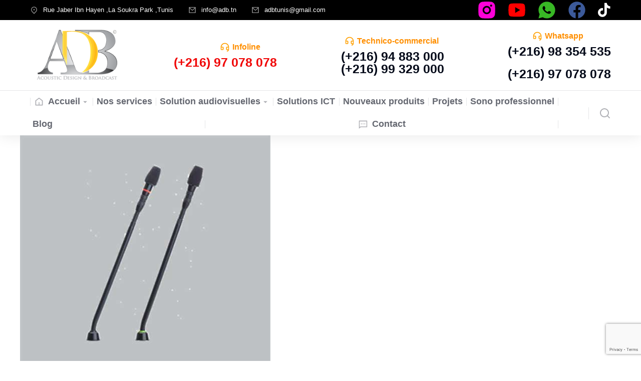

--- FILE ---
content_type: text/html; charset=UTF-8
request_url: https://www.adb.tn/mx410-shure-adb-tunisie/
body_size: 26804
content:
<!DOCTYPE html>
<!--[if !(IE 6) | !(IE 7) | !(IE 8)  ]><!-->
<html dir="ltr" lang="fr-FR" prefix="og: https://ogp.me/ns#" class="no-js">
<!--<![endif]-->
<head>
<meta charset="UTF-8"/>
<meta name="viewport" content="width=device-width, initial-scale=1, maximum-scale=1, user-scalable=0"/>
<link rel="profile" href="https://gmpg.org/xfn/11"/>
<title>MX410-shure-adb-tunisie - ACOUSTIC DESIGN &amp; BROADCAST</title>
<style>img:is([sizes="auto" i], [sizes^="auto," i]) {contain-intrinsic-size:3000px 1500px}</style>
<!-- All in One SEO 4.8.9 - aioseo.com -->
<meta name="robots" content="max-image-preview:large"/>
<meta name="author" content="administrator"/>
<link rel="canonical" href="https://www.adb.tn/mx410-shure-adb-tunisie/"/>
<meta name="generator" content="All in One SEO (AIOSEO) 4.8.9"/>
<meta property="og:locale" content="fr_FR"/>
<meta property="og:site_name" content="ACOUSTIC DESIGN &amp; BROADCAST - Pro Audio Lighting Distributor"/>
<meta property="og:type" content="article"/>
<meta property="og:title" content="MX410-shure-adb-tunisie - ACOUSTIC DESIGN &amp; BROADCAST"/>
<meta property="og:url" content="https://www.adb.tn/mx410-shure-adb-tunisie/"/>
<meta property="article:published_time" content="2023-02-02T09:15:09+00:00"/>
<meta property="article:modified_time" content="2023-02-02T09:15:09+00:00"/>
<meta name="twitter:card" content="summary_large_image"/>
<meta name="twitter:title" content="MX410-shure-adb-tunisie - ACOUSTIC DESIGN &amp; BROADCAST"/>
<script type="application/ld+json" class="aioseo-schema">
{"@context":"https:\/\/schema.org","@graph":[{"@type":"BreadcrumbList","@id":"https:\/\/www.adb.tn\/mx410-shure-adb-tunisie\/#breadcrumblist","itemListElement":[{"@type":"ListItem","@id":"https:\/\/www.adb.tn#listItem","position":1,"name":"Accueil","item":"https:\/\/www.adb.tn","nextItem":{"@type":"ListItem","@id":"https:\/\/www.adb.tn\/mx410-shure-adb-tunisie\/#listItem","name":"MX410-shure-adb-tunisie"}},{"@type":"ListItem","@id":"https:\/\/www.adb.tn\/mx410-shure-adb-tunisie\/#listItem","position":2,"name":"MX410-shure-adb-tunisie","previousItem":{"@type":"ListItem","@id":"https:\/\/www.adb.tn#listItem","name":"Accueil"}}]},{"@type":"ItemPage","@id":"https:\/\/www.adb.tn\/mx410-shure-adb-tunisie\/#itempage","url":"https:\/\/www.adb.tn\/mx410-shure-adb-tunisie\/","name":"MX410-shure-adb-tunisie - ACOUSTIC DESIGN & BROADCAST","inLanguage":"fr-FR","isPartOf":{"@id":"https:\/\/www.adb.tn\/#website"},"breadcrumb":{"@id":"https:\/\/www.adb.tn\/mx410-shure-adb-tunisie\/#breadcrumblist"},"author":{"@id":"https:\/\/www.adb.tn\/author\/admin\/#author"},"creator":{"@id":"https:\/\/www.adb.tn\/author\/admin\/#author"},"datePublished":"2023-02-02T09:15:09+00:00","dateModified":"2023-02-02T09:15:09+00:00"},{"@type":"Organization","@id":"https:\/\/www.adb.tn\/#organization","name":"ACOUSTING DESIGN & BROADCAST","description":"Pro Audio Lighting Distributor","url":"https:\/\/www.adb.tn\/"},{"@type":"Person","@id":"https:\/\/www.adb.tn\/author\/admin\/#author","url":"https:\/\/www.adb.tn\/author\/admin\/","name":"administrator","image":{"@type":"ImageObject","@id":"https:\/\/www.adb.tn\/mx410-shure-adb-tunisie\/#authorImage","url":"https:\/\/secure.gravatar.com\/avatar\/b4caa5406095b4a7f71606078aefbdae0903bfd9afbdf31619f62baf785b379d?s=96&d=mm&r=g","width":96,"height":96,"caption":"administrator"}},{"@type":"WebSite","@id":"https:\/\/www.adb.tn\/#website","url":"https:\/\/www.adb.tn\/","name":"ACOUSTING DESIGN & BROADCAST","description":"Pro Audio Lighting Distributor","inLanguage":"fr-FR","publisher":{"@id":"https:\/\/www.adb.tn\/#organization"}}]}
</script>
<!-- All in One SEO -->
<link rel='dns-prefetch' href='//fonts.googleapis.com'/>
<link rel="alternate" type="application/rss+xml" title="ACOUSTIC DESIGN &amp; BROADCAST &raquo; Flux" href="https://www.adb.tn/feed/"/>
<link rel="alternate" type="application/rss+xml" title="ACOUSTIC DESIGN &amp; BROADCAST &raquo; Flux des commentaires" href="https://www.adb.tn/comments/feed/"/>
<link rel="alternate" type="application/rss+xml" title="ACOUSTIC DESIGN &amp; BROADCAST &raquo; MX410-shure-adb-tunisie Flux des commentaires" href="https://www.adb.tn/feed/?attachment_id=13460"/>
<!-- <link rel='stylesheet' id='wp-block-library-css' href='https://www.adb.tn/wp-includes/css/dist/block-library/style.min.css?ver=bd02be8216eb251e56544ed4296dc95c' media='all' /> -->
<link rel="stylesheet" type="text/css" href="//www.adb.tn/wp-content/cache/wpfc-minified/f4ow4q7b/dg8it.css" media="all"/>
<style id='wp-block-library-theme-inline-css'>.wp-block-audio :where(figcaption){color:#555;font-size:13px;text-align:center}.is-dark-theme .wp-block-audio :where(figcaption){color:#ffffffa6}.wp-block-audio{margin:0 0 1em}.wp-block-code{border:1px solid #ccc;border-radius:4px;font-family:Menlo,Consolas,monaco,monospace;padding:.8em 1em}.wp-block-embed :where(figcaption){color:#555;font-size:13px;text-align:center}.is-dark-theme .wp-block-embed :where(figcaption){color:#ffffffa6}.wp-block-embed{margin:0 0 1em}.blocks-gallery-caption{color:#555;font-size:13px;text-align:center}.is-dark-theme .blocks-gallery-caption{color:#ffffffa6}:root :where(.wp-block-image figcaption){color:#555;font-size:13px;text-align:center}.is-dark-theme :root :where(.wp-block-image figcaption){color:#ffffffa6}.wp-block-image{margin:0 0 1em}.wp-block-pullquote{border-bottom:4px solid;border-top:4px solid;color:currentColor;margin-bottom:1.75em}.wp-block-pullquote cite,.wp-block-pullquote footer,.wp-block-pullquote__citation{color:currentColor;font-size:.8125em;font-style:normal;text-transform:uppercase}.wp-block-quote{border-left:.25em solid;margin:0 0 1.75em;padding-left:1em}.wp-block-quote cite,.wp-block-quote footer{color:currentColor;font-size:.8125em;font-style:normal;position:relative}.wp-block-quote:where(.has-text-align-right){border-left:none;border-right:.25em solid;padding-left:0;padding-right:1em}.wp-block-quote:where(.has-text-align-center){border:none;padding-left:0}.wp-block-quote.is-large,.wp-block-quote.is-style-large,.wp-block-quote:where(.is-style-plain){border:none}.wp-block-search .wp-block-search__label{font-weight:700}.wp-block-search__button{border:1px solid #ccc;padding:.375em .625em}:where(.wp-block-group.has-background){padding:1.25em 2.375em}.wp-block-separator.has-css-opacity{opacity:.4}.wp-block-separator{border:none;border-bottom:2px solid;margin-left:auto;margin-right:auto}.wp-block-separator.has-alpha-channel-opacity{opacity:1}.wp-block-separator:not(.is-style-wide):not(.is-style-dots){width:100px}.wp-block-separator.has-background:not(.is-style-dots){border-bottom:none;height:1px}.wp-block-separator.has-background:not(.is-style-wide):not(.is-style-dots){height:2px}.wp-block-table{margin:0 0 1em}.wp-block-table td,.wp-block-table th{word-break:normal}.wp-block-table :where(figcaption){color:#555;font-size:13px;text-align:center}.is-dark-theme .wp-block-table :where(figcaption){color:#ffffffa6}.wp-block-video :where(figcaption){color:#555;font-size:13px;text-align:center}.is-dark-theme .wp-block-video :where(figcaption){color:#ffffffa6}.wp-block-video{margin:0 0 1em}:root :where(.wp-block-template-part.has-background){margin-bottom:0;margin-top:0;padding:1.25em 2.375em}</style>
<style id='classic-theme-styles-inline-css'>.wp-block-button__link{color:#fff;background-color:#32373c;border-radius:9999px;box-shadow:none;text-decoration:none;padding:calc(.667em + 2px) calc(1.333em + 2px);font-size:1.125em}.wp-block-file__button{background:#32373c;color:#fff;text-decoration:none}</style>
<style id='dt-cr-simple-scroller-style-inline-css'>
.dt-cr-svg-icon{border:none;display:flex;justify-content:var(--svg-alignment,left)}.dt-cr-svg-icon svg{height:auto;max-width:100%;transition:color .1s,fill .1s,stroke .1s;width:var(--svg-width,auto)}.dt-cr-svg-icon>.svg-wrapper{align-items:center;border-style:solid;border-width:0;display:flex;font-size:var(--svg-width,auto);justify-content:center;line-height:1;transition:background-color .1s,border-color .1s}.has-border-color>.svg-wrapper{border-width:2px}
</style>
<style id='dt-cr-svg-inline-style-inline-css'>
.dt-cr-svg-icon{border:none;display:flex;justify-content:var(--svg-alignment,left)}.dt-cr-svg-icon svg{height:auto;max-width:100%;transition:color .1s,fill .1s,stroke .1s;width:var(--svg-width,auto)}.dt-cr-svg-icon>.svg-wrapper{align-items:center;border-style:solid;border-width:0;display:flex;font-size:var(--svg-width,auto);justify-content:center;line-height:1;transition:background-color .1s,border-color .1s}.has-border-color>.svg-wrapper{border-width:2px}
</style>
<style id='global-styles-inline-css'>:root{--wp--preset--aspect-ratio--square:1;--wp--preset--aspect-ratio--4-3: 4/3;--wp--preset--aspect-ratio--3-4: 3/4;--wp--preset--aspect-ratio--3-2: 3/2;--wp--preset--aspect-ratio--2-3: 2/3;--wp--preset--aspect-ratio--16-9: 16/9;--wp--preset--aspect-ratio--9-16: 9/16;--wp--preset--color--black:#000;--wp--preset--color--cyan-bluish-gray:#abb8c3;--wp--preset--color--white:#fff;--wp--preset--color--pale-pink:#f78da7;--wp--preset--color--vivid-red:#cf2e2e;--wp--preset--color--luminous-vivid-orange:#ff6900;--wp--preset--color--luminous-vivid-amber:#fcb900;--wp--preset--color--light-green-cyan:#7bdcb5;--wp--preset--color--vivid-green-cyan:#00d084;--wp--preset--color--pale-cyan-blue:#8ed1fc;--wp--preset--color--vivid-cyan-blue:#0693e3;--wp--preset--color--vivid-purple:#9b51e0;--wp--preset--color--accent:#999;--wp--preset--color--dark-gray:#111;--wp--preset--color--light-gray:#767676;--wp--preset--gradient--vivid-cyan-blue-to-vivid-purple:linear-gradient(135deg,rgba(6,147,227,1) 0%,#9b51e0 100%);--wp--preset--gradient--light-green-cyan-to-vivid-green-cyan:linear-gradient(135deg,#7adcb4 0%,#00d082 100%);--wp--preset--gradient--luminous-vivid-amber-to-luminous-vivid-orange:linear-gradient(135deg,rgba(252,185,0,1) 0%,rgba(255,105,0,1) 100%);--wp--preset--gradient--luminous-vivid-orange-to-vivid-red:linear-gradient(135deg,rgba(255,105,0,1) 0%,#cf2e2e 100%);--wp--preset--gradient--very-light-gray-to-cyan-bluish-gray:linear-gradient(135deg,#eee 0%,#a9b8c3 100%);--wp--preset--gradient--cool-to-warm-spectrum:linear-gradient(135deg,#4aeadc 0%,#9778d1 20%,#cf2aba 40%,#ee2c82 60%,#fb6962 80%,#fef84c 100%);--wp--preset--gradient--blush-light-purple:linear-gradient(135deg,#ffceec 0%,#9896f0 100%);--wp--preset--gradient--blush-bordeaux:linear-gradient(135deg,#fecda5 0%,#fe2d2d 50%,#6b003e 100%);--wp--preset--gradient--luminous-dusk:linear-gradient(135deg,#ffcb70 0%,#c751c0 50%,#4158d0 100%);--wp--preset--gradient--pale-ocean:linear-gradient(135deg,#fff5cb 0%,#b6e3d4 50%,#33a7b5 100%);--wp--preset--gradient--electric-grass:linear-gradient(135deg,#caf880 0%,#71ce7e 100%);--wp--preset--gradient--midnight:linear-gradient(135deg,#020381 0%,#2874fc 100%);--wp--preset--font-size--small:13px;--wp--preset--font-size--medium:20px;--wp--preset--font-size--large:36px;--wp--preset--font-size--x-large:42px;--wp--preset--spacing--20:.44rem;--wp--preset--spacing--30:.67rem;--wp--preset--spacing--40:1rem;--wp--preset--spacing--50:1.5rem;--wp--preset--spacing--60:2.25rem;--wp--preset--spacing--70:3.38rem;--wp--preset--spacing--80:5.06rem;--wp--preset--shadow--natural:6px 6px 9px rgba(0,0,0,.2);--wp--preset--shadow--deep:12px 12px 50px rgba(0,0,0,.4);--wp--preset--shadow--sharp:6px 6px 0 rgba(0,0,0,.2);--wp--preset--shadow--outlined:6px 6px 0 -3px rgba(255,255,255,1) , 6px 6px rgba(0,0,0,1);--wp--preset--shadow--crisp:6px 6px 0 rgba(0,0,0,1)}:where(.is-layout-flex){gap:.5em}:where(.is-layout-grid){gap:.5em}body .is-layout-flex{display:flex}.is-layout-flex{flex-wrap:wrap;align-items:center}.is-layout-flex > :is(*, div){margin:0}body .is-layout-grid{display:grid}.is-layout-grid > :is(*, div){margin:0}:where(.wp-block-columns.is-layout-flex){gap:2em}:where(.wp-block-columns.is-layout-grid){gap:2em}:where(.wp-block-post-template.is-layout-flex){gap:1.25em}:where(.wp-block-post-template.is-layout-grid){gap:1.25em}.has-black-color{color:var(--wp--preset--color--black)!important}.has-cyan-bluish-gray-color{color:var(--wp--preset--color--cyan-bluish-gray)!important}.has-white-color{color:var(--wp--preset--color--white)!important}.has-pale-pink-color{color:var(--wp--preset--color--pale-pink)!important}.has-vivid-red-color{color:var(--wp--preset--color--vivid-red)!important}.has-luminous-vivid-orange-color{color:var(--wp--preset--color--luminous-vivid-orange)!important}.has-luminous-vivid-amber-color{color:var(--wp--preset--color--luminous-vivid-amber)!important}.has-light-green-cyan-color{color:var(--wp--preset--color--light-green-cyan)!important}.has-vivid-green-cyan-color{color:var(--wp--preset--color--vivid-green-cyan)!important}.has-pale-cyan-blue-color{color:var(--wp--preset--color--pale-cyan-blue)!important}.has-vivid-cyan-blue-color{color:var(--wp--preset--color--vivid-cyan-blue)!important}.has-vivid-purple-color{color:var(--wp--preset--color--vivid-purple)!important}.has-black-background-color{background-color:var(--wp--preset--color--black)!important}.has-cyan-bluish-gray-background-color{background-color:var(--wp--preset--color--cyan-bluish-gray)!important}.has-white-background-color{background-color:var(--wp--preset--color--white)!important}.has-pale-pink-background-color{background-color:var(--wp--preset--color--pale-pink)!important}.has-vivid-red-background-color{background-color:var(--wp--preset--color--vivid-red)!important}.has-luminous-vivid-orange-background-color{background-color:var(--wp--preset--color--luminous-vivid-orange)!important}.has-luminous-vivid-amber-background-color{background-color:var(--wp--preset--color--luminous-vivid-amber)!important}.has-light-green-cyan-background-color{background-color:var(--wp--preset--color--light-green-cyan)!important}.has-vivid-green-cyan-background-color{background-color:var(--wp--preset--color--vivid-green-cyan)!important}.has-pale-cyan-blue-background-color{background-color:var(--wp--preset--color--pale-cyan-blue)!important}.has-vivid-cyan-blue-background-color{background-color:var(--wp--preset--color--vivid-cyan-blue)!important}.has-vivid-purple-background-color{background-color:var(--wp--preset--color--vivid-purple)!important}.has-black-border-color{border-color:var(--wp--preset--color--black)!important}.has-cyan-bluish-gray-border-color{border-color:var(--wp--preset--color--cyan-bluish-gray)!important}.has-white-border-color{border-color:var(--wp--preset--color--white)!important}.has-pale-pink-border-color{border-color:var(--wp--preset--color--pale-pink)!important}.has-vivid-red-border-color{border-color:var(--wp--preset--color--vivid-red)!important}.has-luminous-vivid-orange-border-color{border-color:var(--wp--preset--color--luminous-vivid-orange)!important}.has-luminous-vivid-amber-border-color{border-color:var(--wp--preset--color--luminous-vivid-amber)!important}.has-light-green-cyan-border-color{border-color:var(--wp--preset--color--light-green-cyan)!important}.has-vivid-green-cyan-border-color{border-color:var(--wp--preset--color--vivid-green-cyan)!important}.has-pale-cyan-blue-border-color{border-color:var(--wp--preset--color--pale-cyan-blue)!important}.has-vivid-cyan-blue-border-color{border-color:var(--wp--preset--color--vivid-cyan-blue)!important}.has-vivid-purple-border-color{border-color:var(--wp--preset--color--vivid-purple)!important}.has-vivid-cyan-blue-to-vivid-purple-gradient-background{background:var(--wp--preset--gradient--vivid-cyan-blue-to-vivid-purple)!important}.has-light-green-cyan-to-vivid-green-cyan-gradient-background{background:var(--wp--preset--gradient--light-green-cyan-to-vivid-green-cyan)!important}.has-luminous-vivid-amber-to-luminous-vivid-orange-gradient-background{background:var(--wp--preset--gradient--luminous-vivid-amber-to-luminous-vivid-orange)!important}.has-luminous-vivid-orange-to-vivid-red-gradient-background{background:var(--wp--preset--gradient--luminous-vivid-orange-to-vivid-red)!important}.has-very-light-gray-to-cyan-bluish-gray-gradient-background{background:var(--wp--preset--gradient--very-light-gray-to-cyan-bluish-gray)!important}.has-cool-to-warm-spectrum-gradient-background{background:var(--wp--preset--gradient--cool-to-warm-spectrum)!important}.has-blush-light-purple-gradient-background{background:var(--wp--preset--gradient--blush-light-purple)!important}.has-blush-bordeaux-gradient-background{background:var(--wp--preset--gradient--blush-bordeaux)!important}.has-luminous-dusk-gradient-background{background:var(--wp--preset--gradient--luminous-dusk)!important}.has-pale-ocean-gradient-background{background:var(--wp--preset--gradient--pale-ocean)!important}.has-electric-grass-gradient-background{background:var(--wp--preset--gradient--electric-grass)!important}.has-midnight-gradient-background{background:var(--wp--preset--gradient--midnight)!important}.has-small-font-size{font-size:var(--wp--preset--font-size--small)!important}.has-medium-font-size{font-size:var(--wp--preset--font-size--medium)!important}.has-large-font-size{font-size:var(--wp--preset--font-size--large)!important}.has-x-large-font-size{font-size:var(--wp--preset--font-size--x-large)!important}:where(.wp-block-post-template.is-layout-flex){gap:1.25em}:where(.wp-block-post-template.is-layout-grid){gap:1.25em}:where(.wp-block-columns.is-layout-flex){gap:2em}:where(.wp-block-columns.is-layout-grid){gap:2em}:root :where(.wp-block-pullquote){font-size:1.5em;line-height:1.6}</style>
<!-- <link rel='stylesheet' id='contact-form-7-css' href='https://www.adb.tn/wp-content/plugins/contact-form-7/includes/css/styles.css?ver=6.1.3' media='all' /> -->
<!-- <link rel='stylesheet' id='SFSImainCss-css' href='https://www.adb.tn/wp-content/plugins/ultimate-social-media-icons/css/sfsi-style.css?ver=2.9.5' media='all' /> -->
<link rel="stylesheet" type="text/css" href="//www.adb.tn/wp-content/cache/wpfc-minified/bz0fxzi/dg8it.css" media="all"/>
<style id='woocommerce-inline-inline-css'>.woocommerce form .form-row .required{visibility:visible}</style>
<!-- <link rel='stylesheet' id='brands-styles-css' href='https://www.adb.tn/wp-content/plugins/woocommerce/assets/css/brands.css?ver=10.3.4' media='all' /> -->
<!-- <link rel='stylesheet' id='the7-font-css' href='https://www.adb.tn/wp-content/themes/dt-the7/fonts/icomoon-the7-font/icomoon-the7-font.min.css?ver=12.9.1' media='all' /> -->
<!-- <link rel='stylesheet' id='the7-awesome-fonts-css' href='https://www.adb.tn/wp-content/themes/dt-the7/fonts/FontAwesome/css/all.min.css?ver=12.9.1' media='all' /> -->
<!-- <link rel='stylesheet' id='dflip-style-css' href='https://www.adb.tn/wp-content/plugins/3d-flipbook-dflip-lite/assets/css/dflip.min.css?ver=2.4.20' media='all' /> -->
<!-- <link rel='stylesheet' id='the7-icon-box-widget-css' href='https://www.adb.tn/wp-content/themes/dt-the7/css/compatibility/elementor/the7-icon-box-widget.min.css?ver=12.9.1' media='all' /> -->
<!-- <link rel='stylesheet' id='the7-icon-widget-css' href='https://www.adb.tn/wp-content/themes/dt-the7/css/compatibility/elementor/the7-icon-widget.min.css?ver=12.9.1' media='all' /> -->
<!-- <link rel='stylesheet' id='elementor-frontend-css' href='https://www.adb.tn/wp-content/uploads/elementor/css/custom-frontend.min.css?ver=1762714358' media='all' /> -->
<!-- <link rel='stylesheet' id='widget-image-css' href='https://www.adb.tn/wp-content/plugins/elementor/assets/css/widget-image.min.css?ver=3.32.5' media='all' /> -->
<!-- <link rel='stylesheet' id='widget-heading-css' href='https://www.adb.tn/wp-content/plugins/elementor/assets/css/widget-heading.min.css?ver=3.32.5' media='all' /> -->
<!-- <link rel='stylesheet' id='the7_horizontal-menu-css' href='https://www.adb.tn/wp-content/themes/dt-the7/css/compatibility/elementor/the7-horizontal-menu-widget.min.css?ver=12.9.1' media='all' /> -->
<!-- <link rel='stylesheet' id='widget-divider-css' href='https://www.adb.tn/wp-content/plugins/elementor/assets/css/widget-divider.min.css?ver=3.32.5' media='all' /> -->
<!-- <link rel='stylesheet' id='the7-e-sticky-effect-css' href='https://www.adb.tn/wp-content/themes/dt-the7/css/compatibility/elementor/the7-sticky-effects.min.css?ver=12.9.1' media='all' /> -->
<!-- <link rel='stylesheet' id='the7-toggle-popup-widget-css' href='https://www.adb.tn/wp-content/themes/dt-the7/css/compatibility/elementor/the7-toggle-popup-widget.min.css?ver=12.9.1' media='all' /> -->
<!-- <link rel='stylesheet' id='widget-alert-css' href='https://www.adb.tn/wp-content/uploads/elementor/css/custom-widget-alert.min.css?ver=1762714358' media='all' /> -->
<!-- <link rel='stylesheet' id='widget-spacer-css' href='https://www.adb.tn/wp-content/plugins/elementor/assets/css/widget-spacer.min.css?ver=3.32.5' media='all' /> -->
<!-- <link rel='stylesheet' id='the7-vertical-menu-widget-css' href='https://www.adb.tn/wp-content/themes/dt-the7/css/compatibility/elementor/the7-vertical-menu-widget.min.css?ver=12.9.1' media='all' /> -->
<!-- <link rel='stylesheet' id='widget-forms-css' href='https://www.adb.tn/wp-content/plugins/elementor-pro/assets/css/widget-forms.min.css?ver=3.24.3' media='all' /> -->
<!-- <link rel='stylesheet' id='elementor-icons-css' href='https://www.adb.tn/wp-content/plugins/elementor/assets/lib/eicons/css/elementor-icons.min.css?ver=5.44.0' media='all' /> -->
<link rel="stylesheet" type="text/css" href="//www.adb.tn/wp-content/cache/wpfc-minified/qh0zj10/dg9c6.css" media="all"/>
<link rel='stylesheet' id='elementor-post-7-css' href='https://www.adb.tn/wp-content/uploads/elementor/css/post-7.css?ver=1762714358' media='all'/>
<!-- <link rel='stylesheet' id='elementor-pro-css' href='https://www.adb.tn/wp-content/uploads/elementor/css/custom-pro-frontend.min.css?ver=1762714358' media='all' /> -->
<link rel="stylesheet" type="text/css" href="//www.adb.tn/wp-content/cache/wpfc-minified/8z3q1igu/dg8is.css" media="all"/>
<link rel='stylesheet' id='elementor-post-16041-css' href='https://www.adb.tn/wp-content/uploads/elementor/css/post-16041.css?ver=1762714358' media='all'/>
<link rel='stylesheet' id='elementor-post-752-css' href='https://www.adb.tn/wp-content/uploads/elementor/css/post-752.css?ver=1762714359' media='all'/>
<!-- <link rel='stylesheet' id='dt-cr__bundle__view-style-css' href='https://www.adb.tn/wp-content/plugins/the7-block-editor/dist/bundle/view.css?ver=378305001630769230c0' media='all' /> -->
<!-- <link rel='stylesheet' id='dt-cr__simple-scroller__index-style-css' href='https://www.adb.tn/wp-content/plugins/the7-block-editor/dist/libs/multipurpose-scroller/index.css?ver=d4d7bd1a2807c5f5da24' media='all' /> -->
<link rel="stylesheet" type="text/css" href="//www.adb.tn/wp-content/cache/wpfc-minified/ko0a1ew7/dg8is.css" media="all"/>
<link rel='stylesheet' id='dt-web-fonts-css' href='https://fonts.googleapis.com/css?family=Nunito+Sans:200,300,400,600,700,normal%7CRoboto:400,500,600,700,normal%7CNunito:300,400,600,700' media='all'/>
<!-- <link rel='stylesheet' id='dt-main-css' href='https://www.adb.tn/wp-content/themes/dt-the7/css/main.min.css?ver=12.9.1' media='all' /> -->
<!-- <link rel='stylesheet' id='the7-custom-scrollbar-css' href='https://www.adb.tn/wp-content/themes/dt-the7/lib/custom-scrollbar/custom-scrollbar.min.css?ver=12.9.1' media='all' /> -->
<!-- <link rel='stylesheet' id='the7-css-vars-css' href='https://www.adb.tn/wp-content/uploads/the7-css/css-vars.css?ver=dd3783531db9' media='all' /> -->
<!-- <link rel='stylesheet' id='dt-custom-css' href='https://www.adb.tn/wp-content/uploads/the7-css/custom.css?ver=dd3783531db9' media='all' /> -->
<!-- <link rel='stylesheet' id='wc-dt-custom-css' href='https://www.adb.tn/wp-content/uploads/the7-css/compatibility/wc-dt-custom.css?ver=dd3783531db9' media='all' /> -->
<!-- <link rel='stylesheet' id='dt-media-css' href='https://www.adb.tn/wp-content/uploads/the7-css/media.css?ver=dd3783531db9' media='all' /> -->
<!-- <link rel='stylesheet' id='the7-mega-menu-css' href='https://www.adb.tn/wp-content/uploads/the7-css/mega-menu.css?ver=dd3783531db9' media='all' /> -->
<!-- <link rel='stylesheet' id='the7-elements-css' href='https://www.adb.tn/wp-content/uploads/the7-css/post-type-dynamic.css?ver=dd3783531db9' media='all' /> -->
<!-- <link rel='stylesheet' id='style-css' href='https://www.adb.tn/wp-content/themes/dt-the7/style.css?ver=12.9.1' media='all' /> -->
<!-- <link rel='stylesheet' id='the7-elementor-global-css' href='https://www.adb.tn/wp-content/themes/dt-the7/css/compatibility/elementor/elementor-global.min.css?ver=12.9.1' media='all' /> -->
<!-- <link rel='stylesheet' id='__EPYT__style-css' href='https://www.adb.tn/wp-content/plugins/youtube-embed-plus/styles/ytprefs.min.css?ver=14.2.3' media='all' /> -->
<link rel="stylesheet" type="text/css" href="//www.adb.tn/wp-content/cache/wpfc-minified/17pwwew/dg9c6.css" media="all"/>
<style id='__EPYT__style-inline-css'>.epyt-gallery-thumb{width:33.333%}</style>
<!-- <link rel='stylesheet' id='elementor-icons-shared-0-css' href='https://www.adb.tn/wp-content/plugins/elementor/assets/lib/font-awesome/css/fontawesome.min.css?ver=5.15.3' media='all' /> -->
<!-- <link rel='stylesheet' id='elementor-icons-fa-brands-css' href='https://www.adb.tn/wp-content/plugins/elementor/assets/lib/font-awesome/css/brands.min.css?ver=5.15.3' media='all' /> -->
<!-- <link rel='stylesheet' id='elementor-icons-fa-solid-css' href='https://www.adb.tn/wp-content/plugins/elementor/assets/lib/font-awesome/css/solid.min.css?ver=5.15.3' media='all' /> -->
<!-- <link rel='stylesheet' id='elementor-icons-fa-regular-css' href='https://www.adb.tn/wp-content/plugins/elementor/assets/lib/font-awesome/css/regular.min.css?ver=5.15.3' media='all' /> -->
<link rel="stylesheet" type="text/css" href="//www.adb.tn/wp-content/cache/wpfc-minified/1rluk345/dg8iq.css" media="all"/>
<script src='//www.adb.tn/wp-content/cache/wpfc-minified/2nbx14ul/dg8it.js' type="text/javascript"></script>
<!-- <script src="https://www.adb.tn/wp-includes/js/jquery/jquery.min.js?ver=3.7.1" id="jquery-core-js"></script> -->
<!-- <script src="https://www.adb.tn/wp-includes/js/jquery/jquery-migrate.min.js?ver=3.4.1" id="jquery-migrate-js"></script> -->
<!-- <script src="https://www.adb.tn/wp-content/plugins/woocommerce/assets/js/jquery-blockui/jquery.blockUI.min.js?ver=2.7.0-wc.10.3.4" id="wc-jquery-blockui-js" defer data-wp-strategy="defer"></script> -->
<!-- <script src="https://www.adb.tn/wp-content/plugins/woocommerce/assets/js/js-cookie/js.cookie.min.js?ver=2.1.4-wc.10.3.4" id="wc-js-cookie-js" defer data-wp-strategy="defer"></script> -->
<script id="woocommerce-js-extra">var woocommerce_params={"ajax_url":"\/wp-admin\/admin-ajax.php","wc_ajax_url":"\/?wc-ajax=%%endpoint%%","i18n_password_show":"Afficher le mot de passe","i18n_password_hide":"Masquer le mot de passe"};</script>
<script src='//www.adb.tn/wp-content/cache/wpfc-minified/97uq1lyz/dg8it.js' type="text/javascript"></script>
<!-- <script src="https://www.adb.tn/wp-content/plugins/woocommerce/assets/js/frontend/woocommerce.min.js?ver=10.3.4" id="woocommerce-js" defer data-wp-strategy="defer"></script> -->
<!-- <script src="https://www.adb.tn/wp-includes/js/dist/dom-ready.min.js?ver=f77871ff7694fffea381" id="wp-dom-ready-js"></script> -->
<script id="dt-above-fold-js-extra">var dtLocal={"themeUrl":"https:\/\/www.adb.tn\/wp-content\/themes\/dt-the7","passText":"Pour voir ce contenu, entrer le mots de passe:","moreButtonText":{"loading":"Chargement ...","loadMore":"Charger la suite"},"postID":"13460","ajaxurl":"https:\/\/www.adb.tn\/wp-admin\/admin-ajax.php","REST":{"baseUrl":"https:\/\/www.adb.tn\/wp-json\/the7\/v1","endpoints":{"sendMail":"\/send-mail"}},"contactMessages":{"required":"One or more fields have an error. Please check and try again.","terms":"Veuillez accepter la politique de confidentialit\u00e9.","fillTheCaptchaError":"Veuillez remplir le captcha."},"captchaSiteKey":"","ajaxNonce":"e57a825af0","pageData":"","themeSettings":{"smoothScroll":"off","lazyLoading":false,"desktopHeader":{"height":""},"ToggleCaptionEnabled":"disabled","ToggleCaption":"Navigation","floatingHeader":{"showAfter":94,"showMenu":false,"height":64,"logo":{"showLogo":true,"html":"","url":"https:\/\/www.adb.tn\/"}},"topLine":{"floatingTopLine":{"logo":{"showLogo":false,"html":""}}},"mobileHeader":{"firstSwitchPoint":1150,"secondSwitchPoint":600,"firstSwitchPointHeight":60,"secondSwitchPointHeight":50,"mobileToggleCaptionEnabled":"right","mobileToggleCaption":"Menu"},"stickyMobileHeaderFirstSwitch":{"logo":{"html":""}},"stickyMobileHeaderSecondSwitch":{"logo":{"html":""}},"sidebar":{"switchPoint":992},"boxedWidth":"1280px"},"wcCartFragmentHash":"2ad1522dd0852b08a1aac7107025f24b","elementor":{"settings":{"container_width":1350}}};var dtShare={"shareButtonText":{"facebook":"Partager sur Facebook","twitter":"Share on X","pinterest":"Partager sur Pinterest","linkedin":"Partager sur Linkedin","whatsapp":"Partager sur Whatsapp"},"overlayOpacity":"90"};</script>
<script src='//www.adb.tn/wp-content/cache/wpfc-minified/manrm01s/dg8it.js' type="text/javascript"></script>
<!-- <script src="https://www.adb.tn/wp-content/themes/dt-the7/js/above-the-fold.min.js?ver=12.9.1" id="dt-above-fold-js"></script> -->
<!-- <script src="https://www.adb.tn/wp-content/themes/dt-the7/js/compatibility/woocommerce/woocommerce.min.js?ver=12.9.1" id="dt-woocommerce-js"></script> -->
<script id="__ytprefs__-js-extra">var _EPYT_={"ajaxurl":"https:\/\/www.adb.tn\/wp-admin\/admin-ajax.php","security":"934d1cde6f","gallery_scrolloffset":"20","eppathtoscripts":"https:\/\/www.adb.tn\/wp-content\/plugins\/youtube-embed-plus\/scripts\/","eppath":"https:\/\/www.adb.tn\/wp-content\/plugins\/youtube-embed-plus\/","epresponsiveselector":"[\"iframe.__youtube_prefs__\",\"iframe[src*='youtube.com']\",\"iframe[src*='youtube-nocookie.com']\",\"iframe[data-ep-src*='youtube.com']\",\"iframe[data-ep-src*='youtube-nocookie.com']\",\"iframe[data-ep-gallerysrc*='youtube.com']\"]","epdovol":"1","version":"14.2.3","evselector":"iframe.__youtube_prefs__[src], iframe[src*=\"youtube.com\/embed\/\"], iframe[src*=\"youtube-nocookie.com\/embed\/\"]","ajax_compat":"","maxres_facade":"eager","ytapi_load":"light","pause_others":"","stopMobileBuffer":"1","facade_mode":"","not_live_on_channel":""};</script>
<script src='//www.adb.tn/wp-content/cache/wpfc-minified/rqlyynr/dg8it.js' type="text/javascript"></script>
<!-- <script src="https://www.adb.tn/wp-content/plugins/youtube-embed-plus/scripts/ytprefs.min.js?ver=14.2.3" id="__ytprefs__-js"></script> -->
<link rel="https://api.w.org/" href="https://www.adb.tn/wp-json/"/><link rel="alternate" title="JSON" type="application/json" href="https://www.adb.tn/wp-json/wp/v2/media/13460"/><link rel="alternate" title="oEmbed (JSON)" type="application/json+oembed" href="https://www.adb.tn/wp-json/oembed/1.0/embed?url=https%3A%2F%2Fwww.adb.tn%2Fmx410-shure-adb-tunisie%2F"/>
<link rel="alternate" title="oEmbed (XML)" type="text/xml+oembed" href="https://www.adb.tn/wp-json/oembed/1.0/embed?url=https%3A%2F%2Fwww.adb.tn%2Fmx410-shure-adb-tunisie%2F&#038;format=xml"/>
<meta name="follow.[base64]" content="0n9uXskm3E1nqqq6EPdm"/>	<noscript><style>.woocommerce-product-gallery{opacity:1!important}</style></noscript>
<meta name="generator" content="Elementor 3.32.5; settings: css_print_method-external, google_font-disabled, font_display-swap">
<style>.e-con.e-parent:nth-of-type(n+4):not(.e-lazyloaded):not(.e-no-lazyload),
.e-con.e-parent:nth-of-type(n+4):not(.e-lazyloaded):not(.e-no-lazyload) * {background-image:none!important}@media screen and (max-height:1024px){.e-con.e-parent:nth-of-type(n+3):not(.e-lazyloaded):not(.e-no-lazyload),
.e-con.e-parent:nth-of-type(n+3):not(.e-lazyloaded):not(.e-no-lazyload) * {background-image:none!important}}@media screen and (max-height:640px){.e-con.e-parent:nth-of-type(n+2):not(.e-lazyloaded):not(.e-no-lazyload),
.e-con.e-parent:nth-of-type(n+2):not(.e-lazyloaded):not(.e-no-lazyload) * {background-image:none!important}}</style>
<meta name="generator" content="Powered by Slider Revolution 6.7.38 - responsive, Mobile-Friendly Slider Plugin for WordPress with comfortable drag and drop interface."/>
<link rel="icon" href="https://www.adb.tn/wp-content/uploads/2023/01/cropped-favicon-32x32.png" sizes="32x32"/>
<link rel="icon" href="https://www.adb.tn/wp-content/uploads/2023/01/cropped-favicon-192x192.png" sizes="192x192"/>
<link rel="apple-touch-icon" href="https://www.adb.tn/wp-content/uploads/2023/01/cropped-favicon-180x180.png"/>
<meta name="msapplication-TileImage" content="https://www.adb.tn/wp-content/uploads/2023/01/cropped-favicon-270x270.png"/>
<script>function setREVStartSize(e){window.RSIW=window.RSIW===undefined?window.innerWidth:window.RSIW;window.RSIH=window.RSIH===undefined?window.innerHeight:window.RSIH;try{var pw=document.getElementById(e.c).parentNode.offsetWidth,newh;pw=pw===0||isNaN(pw)||(e.l=="fullwidth"||e.layout=="fullwidth")?window.RSIW:pw;e.tabw=e.tabw===undefined?0:parseInt(e.tabw);e.thumbw=e.thumbw===undefined?0:parseInt(e.thumbw);e.tabh=e.tabh===undefined?0:parseInt(e.tabh);e.thumbh=e.thumbh===undefined?0:parseInt(e.thumbh);e.tabhide=e.tabhide===undefined?0:parseInt(e.tabhide);e.thumbhide=e.thumbhide===undefined?0:parseInt(e.thumbhide);e.mh=e.mh===undefined||e.mh==""||e.mh==="auto"?0:parseInt(e.mh,0);if(e.layout==="fullscreen"||e.l==="fullscreen")newh=Math.max(e.mh,window.RSIH);else{e.gw=Array.isArray(e.gw)?e.gw:[e.gw];for(var i in e.rl)if(e.gw[i]===undefined||e.gw[i]===0)e.gw[i]=e.gw[i-1];e.gh=e.el===undefined||e.el===""||(Array.isArray(e.el)&&e.el.length==0)?e.gh:e.el;e.gh=Array.isArray(e.gh)?e.gh:[e.gh];for(var i in e.rl)if(e.gh[i]===undefined||e.gh[i]===0)e.gh[i]=e.gh[i-1];var nl=new Array(e.rl.length),ix=0,sl;e.tabw=e.tabhide>=pw?0:e.tabw;e.thumbw=e.thumbhide>=pw?0:e.thumbw;e.tabh=e.tabhide>=pw?0:e.tabh;e.thumbh=e.thumbhide>=pw?0:e.thumbh;for(var i in e.rl)nl[i]=e.rl[i]<window.RSIW?0:e.rl[i];sl=nl[0];for(var i in nl)if(sl>nl[i]&&nl[i]>0){sl=nl[i];ix=i;}var m=pw>(e.gw[ix]+e.tabw+e.thumbw)?1:(pw-(e.tabw+e.thumbw))/(e.gw[ix]);newh=(e.gh[ix]*m)+(e.tabh+e.thumbh);}var el=document.getElementById(e.c);if(el!==null&&el)el.style.height=newh+"px";el=document.getElementById(e.c+"_wrapper");if(el!==null&&el){el.style.height=newh+"px";el.style.display="block";}}catch(e){console.log("Failure at Presize of Slider:"+e)}};</script>
<style id='the7-custom-inline-css' type='text/css'>.sub-nav .menu-item i.fa,.sub-nav .menu-item i.fas,.sub-nav .menu-item i.far,.sub-nav .menu-item i.fab{text-align:center;width:1.25em}</style>
</head>
<body data-rsssl=1 id="the7-body" class="attachment wp-singular attachment-template-default single single-attachment postid-13460 attachmentid-13460 attachment-jpeg wp-custom-logo wp-embed-responsive wp-theme-dt-the7 theme-dt-the7 the7-core-ver-2.7.12 sfsi_actvite_theme_default woocommerce-no-js title-off dt-responsive-on right-mobile-menu-close-icon ouside-menu-close-icon mobile-close-right-caption  fade-thin-mobile-menu-close-icon fade-medium-menu-close-icon srcset-enabled btn-flat custom-btn-color custom-btn-hover-color first-switch-logo-left first-switch-menu-right second-switch-logo-left second-switch-menu-right right-mobile-menu layzr-loading-on popup-message-style the7-ver-12.9.1 dt-fa-compatibility elementor-default elementor-kit-7">
<!-- The7 12.9.1 -->
<div id="page">
<a class="skip-link screen-reader-text" href="#content">Aller au contenu</a>
<div data-elementor-type="header" data-elementor-id="16041" class="elementor elementor-16041 elementor-location-header" data-elementor-post-type="elementor_library">
<section class="elementor-section elementor-top-section elementor-element elementor-element-11e630ba elementor-section-height-min-height elementor-section-content-middle elementor-section-boxed elementor-section-height-default elementor-section-items-middle" data-id="11e630ba" data-element_type="section" data-settings="{&quot;background_background&quot;:&quot;classic&quot;}">
<div class="elementor-container elementor-column-gap-no">
<div class="elementor-column elementor-col-50 elementor-top-column elementor-element elementor-element-60f86438" data-id="60f86438" data-element_type="column">
<div class="elementor-widget-wrap elementor-element-populated">
<div class="elementor-element elementor-element-c137b41 icon-vertical-align-center elementor-widget__width-auto content-align-mobile-left elementor-widget-mobile__width-auto content-align-left icon-box-vertical-align-top icon-position-left elementor-widget elementor-widget-the7_icon_box_widget" data-id="c137b41" data-element_type="widget" data-widget_type="the7_icon_box_widget.default">
<div class="elementor-widget-container">
<div class="the7-box-wrapper the7-elementor-widget the7_icon_box_widget-c137b41">			<div class="box-content-wrapper">
<a class="elementor-icon-div" href="https://www.google.com/maps/place/SHOWROOM+ADB+%2F+SERVICE+APRES+VENTE/@36.8774266,10.2782937,17z/data=!3m1!4b1!4m6!3m5!1s0x12e2b5ead212d01d:0xd0b41ea9cb291f85!8m2!3d36.8774266!4d10.2804824!16s%2Fg%2F11fkyxlb46">						<div class="elementor-icon">
<svg xmlns="http://www.w3.org/2000/svg" viewBox="0 0 24 24" width="24" height="24"><path fill="none" d="M0 0h24v24H0z"></path><path d="M12 23.728l-6.364-6.364a9 9 0 1 1 12.728 0L12 23.728zm4.95-7.778a7 7 0 1 0-9.9 0L12 20.9l4.95-4.95zM12 13a2 2 0 1 1 0-4 2 2 0 0 1 0 4z"></path></svg>						</div>
</a>								<div class="box-content">
<h4 class="box-heading">
<a href="https://www.google.com/maps/place/SHOWROOM+ADB+%2F+SERVICE+APRES+VENTE/@36.8774266,10.2782937,17z/data=!3m1!4b1!4m6!3m5!1s0x12e2b5ead212d01d:0xd0b41ea9cb291f85!8m2!3d36.8774266!4d10.2804824!16s%2Fg%2F11fkyxlb46">								Rue Jaber Ibn Hayen ,La Soukra Park ,Tunis							</a>						</h4>
</div>
</div>
</div>					</div>
</div>
<div class="elementor-element elementor-element-ece30eb icon-vertical-align-center elementor-widget__width-auto content-align-mobile-left elementor-widget-mobile__width-auto content-align-left icon-box-vertical-align-top icon-position-left elementor-widget elementor-widget-the7_icon_box_widget" data-id="ece30eb" data-element_type="widget" data-widget_type="the7_icon_box_widget.default">
<div class="elementor-widget-container">
<div class="the7-box-wrapper the7-elementor-widget the7_icon_box_widget-ece30eb">			<div class="box-content-wrapper">
<a class="elementor-icon-div">						<div class="elementor-icon">
<svg xmlns="http://www.w3.org/2000/svg" viewBox="0 0 24 24" width="24" height="24"><path fill="none" d="M0 0h24v24H0z"></path><path d="M3 3h18a1 1 0 0 1 1 1v16a1 1 0 0 1-1 1H3a1 1 0 0 1-1-1V4a1 1 0 0 1 1-1zm17 4.238l-7.928 7.1L4 7.216V19h16V7.238zM4.511 5l7.55 6.662L19.502 5H4.511z"></path></svg>						</div>
</a>								<div class="box-content">
<h4 class="box-heading">
<a>								<a href="mailto:info@adb.tn">info@adb.tn</a>							</a>						</h4>
</div>
</div>
</div>					</div>
</div>
<div class="elementor-element elementor-element-4ffcb6a3 icon-vertical-align-center elementor-widget__width-auto content-align-mobile-left elementor-widget-mobile__width-auto content-align-left icon-box-vertical-align-top icon-position-left elementor-widget elementor-widget-the7_icon_box_widget" data-id="4ffcb6a3" data-element_type="widget" data-widget_type="the7_icon_box_widget.default">
<div class="elementor-widget-container">
<div class="the7-box-wrapper the7-elementor-widget the7_icon_box_widget-4ffcb6a3">			<div class="box-content-wrapper">
<a class="elementor-icon-div">						<div class="elementor-icon">
<svg xmlns="http://www.w3.org/2000/svg" viewBox="0 0 24 24" width="24" height="24"><path fill="none" d="M0 0h24v24H0z"></path><path d="M3 3h18a1 1 0 0 1 1 1v16a1 1 0 0 1-1 1H3a1 1 0 0 1-1-1V4a1 1 0 0 1 1-1zm17 4.238l-7.928 7.1L4 7.216V19h16V7.238zM4.511 5l7.55 6.662L19.502 5H4.511z"></path></svg>						</div>
</a>								<div class="box-content">
<h4 class="box-heading">
<a>								<a href="mailto:adbtunis@gmail.com">adbtunis@gmail.com</a>							</a>						</h4>
</div>
</div>
</div>					</div>
</div>
</div>
</div>
<div class="elementor-column elementor-col-50 elementor-top-column elementor-element elementor-element-46d1be88" data-id="46d1be88" data-element_type="column">
<div class="elementor-widget-wrap elementor-element-populated">
<div class="elementor-element elementor-element-d189bd1 elementor-widget__width-auto elementor-align-center elementor-widget elementor-widget-the7_icon_widget" data-id="d189bd1" data-element_type="widget" data-widget_type="the7_icon_widget.default">
<div class="elementor-widget-container">
<div class="the7-icon-wrapper the7-elementor-widget"><a class="elementor-icon" href="https://www.instagram.com/adbtunis/"><svg xmlns="http://www.w3.org/2000/svg" viewBox="0 0 24 24" width="24" height="24"><path fill="none" d="M0 0h24v24H0z"></path><path d="M12 2c2.717 0 3.056.01 4.122.06 1.065.05 1.79.217 2.428.465.66.254 1.216.598 1.772 1.153a4.908 4.908 0 0 1 1.153 1.772c.247.637.415 1.363.465 2.428.047 1.066.06 1.405.06 4.122 0 2.717-.01 3.056-.06 4.122-.05 1.065-.218 1.79-.465 2.428a4.883 4.883 0 0 1-1.153 1.772 4.915 4.915 0 0 1-1.772 1.153c-.637.247-1.363.415-2.428.465-1.066.047-1.405.06-4.122.06-2.717 0-3.056-.01-4.122-.06-1.065-.05-1.79-.218-2.428-.465a4.89 4.89 0 0 1-1.772-1.153 4.904 4.904 0 0 1-1.153-1.772c-.248-.637-.415-1.363-.465-2.428C2.013 15.056 2 14.717 2 12c0-2.717.01-3.056.06-4.122.05-1.066.217-1.79.465-2.428a4.88 4.88 0 0 1 1.153-1.772A4.897 4.897 0 0 1 5.45 2.525c.638-.248 1.362-.415 2.428-.465C8.944 2.013 9.283 2 12 2zm0 5a5 5 0 1 0 0 10 5 5 0 0 0 0-10zm6.5-.25a1.25 1.25 0 0 0-2.5 0 1.25 1.25 0 0 0 2.5 0zM12 9a3 3 0 1 1 0 6 3 3 0 0 1 0-6z"></path></svg></a></div>				</div>
</div>
<div class="elementor-element elementor-element-16519bab elementor-widget__width-auto elementor-align-center elementor-widget elementor-widget-the7_icon_widget" data-id="16519bab" data-element_type="widget" data-widget_type="the7_icon_widget.default">
<div class="elementor-widget-container">
<div class="the7-icon-wrapper the7-elementor-widget"><a class="elementor-icon" href="https://www.youtube.com/@ADBAUDIOVISUEL/"><svg xmlns="http://www.w3.org/2000/svg" viewBox="0 0 24 24" width="24" height="24"><path fill="none" d="M0 0h24v24H0z"></path><path d="M21.543 6.498C22 8.28 22 12 22 12s0 3.72-.457 5.502c-.254.985-.997 1.76-1.938 2.022C17.896 20 12 20 12 20s-5.893 0-7.605-.476c-.945-.266-1.687-1.04-1.938-2.022C2 15.72 2 12 2 12s0-3.72.457-5.502c.254-.985.997-1.76 1.938-2.022C6.107 4 12 4 12 4s5.896 0 7.605.476c.945.266 1.687 1.04 1.938 2.022zM10 15.5l6-3.5-6-3.5v7z"></path></svg></a></div>				</div>
</div>
<div class="elementor-element elementor-element-38177b5f elementor-widget__width-auto elementor-align-center elementor-widget elementor-widget-the7_icon_widget" data-id="38177b5f" data-element_type="widget" data-widget_type="the7_icon_widget.default">
<div class="elementor-widget-container">
<div class="the7-icon-wrapper the7-elementor-widget"><a class="elementor-icon" href="https://wa.me/0021698354535"><svg xmlns="http://www.w3.org/2000/svg" viewBox="0 0 24 24" width="24" height="24"><path fill="none" d="M0 0h24v24H0z"></path><path d="M2.004 22l1.352-4.968A9.954 9.954 0 0 1 2 12C2 6.477 6.477 2 12 2s10 4.477 10 10-4.477 10-10 10a9.954 9.954 0 0 1-5.03-1.355L2.004 22zM8.391 7.308a.961.961 0 0 0-.371.1 1.293 1.293 0 0 0-.294.228c-.12.113-.188.211-.261.306A2.729 2.729 0 0 0 6.9 9.62c.002.49.13.967.33 1.413.409.902 1.082 1.857 1.971 2.742.214.213.423.427.648.626a9.448 9.448 0 0 0 3.84 2.046l.569.087c.185.01.37-.004.556-.013a1.99 1.99 0 0 0 .833-.231c.166-.088.244-.132.383-.22 0 0 .043-.028.125-.09.135-.1.218-.171.33-.288.083-.086.155-.187.21-.302.078-.163.156-.474.188-.733.024-.198.017-.306.014-.373-.004-.107-.093-.218-.19-.265l-.582-.261s-.87-.379-1.401-.621a.498.498 0 0 0-.177-.041.482.482 0 0 0-.378.127v-.002c-.005 0-.072.057-.795.933a.35.35 0 0 1-.368.13 1.416 1.416 0 0 1-.191-.066c-.124-.052-.167-.072-.252-.109l-.005-.002a6.01 6.01 0 0 1-1.57-1c-.126-.11-.243-.23-.363-.346a6.296 6.296 0 0 1-1.02-1.268l-.059-.095a.923.923 0 0 1-.102-.205c-.038-.147.061-.265.061-.265s.243-.266.356-.41a4.38 4.38 0 0 0 .263-.373c.118-.19.155-.385.093-.536-.28-.684-.57-1.365-.868-2.041-.059-.134-.234-.23-.393-.249-.054-.006-.108-.012-.162-.016a3.385 3.385 0 0 0-.403.004z"></path></svg></a></div>				</div>
</div>
<div class="elementor-element elementor-element-2e93a11d elementor-widget__width-auto elementor-align-center elementor-widget elementor-widget-the7_icon_widget" data-id="2e93a11d" data-element_type="widget" data-widget_type="the7_icon_widget.default">
<div class="elementor-widget-container">
<div class="the7-icon-wrapper the7-elementor-widget"><a class="elementor-icon" href="https://www.facebook.com/ADBTUNISIE/"><svg xmlns="http://www.w3.org/2000/svg" viewBox="0 0 24 24" width="24" height="24"><path fill="none" d="M0 0h24v24H0z"></path><path d="M12 2C6.477 2 2 6.477 2 12c0 4.991 3.657 9.128 8.438 9.879V14.89h-2.54V12h2.54V9.797c0-2.506 1.492-3.89 3.777-3.89 1.094 0 2.238.195 2.238.195v2.46h-1.26c-1.243 0-1.63.771-1.63 1.562V12h2.773l-.443 2.89h-2.33v6.989C18.343 21.129 22 16.99 22 12c0-5.523-4.477-10-10-10z"></path></svg></a></div>				</div>
</div>
<div class="elementor-element elementor-element-2feb076 elementor-widget__width-auto elementor-align-center elementor-widget elementor-widget-the7_icon_widget" data-id="2feb076" data-element_type="widget" data-widget_type="the7_icon_widget.default">
<div class="elementor-widget-container">
<div class="the7-icon-wrapper the7-elementor-widget"><a class="elementor-icon" href="https://www.tiktok.com/@adbtunisie"><i aria-hidden="true" class="fab fa-tiktok"></i></a></div>				</div>
</div>
</div>
</div>
</div>
</section>
<section class="elementor-section elementor-top-section elementor-element elementor-element-1557d770 elementor-section-height-min-height elementor-hidden-mobile elementor-section-boxed elementor-section-height-default elementor-section-items-middle" data-id="1557d770" data-element_type="section" data-settings="{&quot;background_background&quot;:&quot;classic&quot;}">
<div class="elementor-container elementor-column-gap-no">
<div class="elementor-column elementor-col-25 elementor-top-column elementor-element elementor-element-6ed7fc71" data-id="6ed7fc71" data-element_type="column">
<div class="elementor-widget-wrap elementor-element-populated">
<div class="elementor-element elementor-element-21e6a58c elementor-widget elementor-widget-image" data-id="21e6a58c" data-element_type="widget" data-widget_type="image.default">
<div class="elementor-widget-container">
<img width="235" height="138" src="https://www.adb.tn/wp-content/uploads/2023/01/logo-adb.png" class="attachment-full size-full wp-image-12800" alt="adb tunisie accousting design"/>															</div>
</div>
</div>
</div>
<div class="elementor-column elementor-col-25 elementor-top-column elementor-element elementor-element-7d5fce5d" data-id="7d5fce5d" data-element_type="column">
<div class="elementor-widget-wrap elementor-element-populated">
<div class="elementor-element elementor-element-592ac382 elementor-widget__width-initial icon-vertical-align-center content-align-left icon-box-vertical-align-top icon-position-left elementor-widget elementor-widget-the7_icon_box_widget" data-id="592ac382" data-element_type="widget" data-widget_type="the7_icon_box_widget.default">
<div class="elementor-widget-container">
<div class="the7-box-wrapper the7-elementor-widget the7_icon_box_widget-592ac382">			<div class="box-content-wrapper">
<a class="elementor-icon-div">						<div class="elementor-icon">
<svg xmlns="http://www.w3.org/2000/svg" viewBox="0 0 24 24" width="24" height="24"><path fill="none" d="M0 0h24v24H0z"></path><path d="M22 17.002a6.002 6.002 0 0 1-4.713 5.86l-.638-1.914A4.003 4.003 0 0 0 19.465 19H17a2 2 0 0 1-2-2v-4a2 2 0 0 1 2-2h2.938a8.001 8.001 0 0 0-15.876 0H7a2 2 0 0 1 2 2v4a2 2 0 0 1-2 2H4a2 2 0 0 1-2-2v-5C2 6.477 6.477 2 12 2s10 4.477 10 10V17.002zM20 17v-4h-3v4h3zM4 13v4h3v-4H4z"></path></svg>						</div>
</a>								<div class="box-content">
<h3 class="box-heading">
<a>								Infoline							</a>						</h3>
</div>
</div>
</div>					</div>
</div>
<div class="elementor-element elementor-element-495e0cc texte-clignote e-transform elementor-widget elementor-widget-heading" data-id="495e0cc" data-element_type="widget" id="texte-clignote" data-settings="{&quot;_transform_skewX_effect&quot;:{&quot;unit&quot;:&quot;px&quot;,&quot;size&quot;:&quot;&quot;,&quot;sizes&quot;:[]},&quot;_transform_skewX_effect_tablet&quot;:{&quot;unit&quot;:&quot;deg&quot;,&quot;size&quot;:&quot;&quot;,&quot;sizes&quot;:[]},&quot;_transform_skewX_effect_mobile&quot;:{&quot;unit&quot;:&quot;deg&quot;,&quot;size&quot;:&quot;&quot;,&quot;sizes&quot;:[]},&quot;_transform_skewY_effect&quot;:{&quot;unit&quot;:&quot;px&quot;,&quot;size&quot;:&quot;&quot;,&quot;sizes&quot;:[]},&quot;_transform_skewY_effect_tablet&quot;:{&quot;unit&quot;:&quot;deg&quot;,&quot;size&quot;:&quot;&quot;,&quot;sizes&quot;:[]},&quot;_transform_skewY_effect_mobile&quot;:{&quot;unit&quot;:&quot;deg&quot;,&quot;size&quot;:&quot;&quot;,&quot;sizes&quot;:[]}}" data-widget_type="heading.default">
<div class="elementor-widget-container">
<h4 class="elementor-heading-title elementor-size-default">(+216) 97 078 078<br></h4>				</div>
</div>
</div>
</div>
<div class="elementor-column elementor-col-25 elementor-top-column elementor-element elementor-element-51dc3609" data-id="51dc3609" data-element_type="column">
<div class="elementor-widget-wrap elementor-element-populated">
<div class="elementor-element elementor-element-48965a51 elementor-widget__width-auto icon-vertical-align-center icon-box-vertical-align-top icon-position-left elementor-widget elementor-widget-the7_icon_box_widget" data-id="48965a51" data-element_type="widget" data-widget_type="the7_icon_box_widget.default">
<div class="elementor-widget-container">
<div class="the7-box-wrapper the7-elementor-widget the7_icon_box_widget-48965a51">			<div class="box-content-wrapper">
<a class="elementor-icon-div">						<div class="elementor-icon">
<svg xmlns="http://www.w3.org/2000/svg" viewBox="0 0 24 24" width="24" height="24"><path fill="none" d="M0 0h24v24H0z"></path><path d="M22 17.002a6.002 6.002 0 0 1-4.713 5.86l-.638-1.914A4.003 4.003 0 0 0 19.465 19H17a2 2 0 0 1-2-2v-4a2 2 0 0 1 2-2h2.938a8.001 8.001 0 0 0-15.876 0H7a2 2 0 0 1 2 2v4a2 2 0 0 1-2 2H4a2 2 0 0 1-2-2v-5C2 6.477 6.477 2 12 2s10 4.477 10 10V17.002zM20 17v-4h-3v4h3zM4 13v4h3v-4H4z"></path></svg>						</div>
</a>								<div class="box-content">
<h4 class="box-heading">
<a>								Technico-commercial							</a>						</h4>
</div>
</div>
</div>					</div>
</div>
<div class="elementor-element elementor-element-1a419b72 elementor-widget elementor-widget-heading" data-id="1a419b72" data-element_type="widget" data-widget_type="heading.default">
<div class="elementor-widget-container">
<h4 class="elementor-heading-title elementor-size-default">(+216) 94 883 000  <br>(+216) 99 329 000</h4>				</div>
</div>
</div>
</div>
<div class="elementor-column elementor-col-25 elementor-top-column elementor-element elementor-element-462d45ab" data-id="462d45ab" data-element_type="column">
<div class="elementor-widget-wrap elementor-element-populated">
<div class="elementor-element elementor-element-5aed06e3 elementor-widget__width-auto icon-vertical-align-center icon-box-vertical-align-top icon-position-left elementor-widget elementor-widget-the7_icon_box_widget" data-id="5aed06e3" data-element_type="widget" data-widget_type="the7_icon_box_widget.default">
<div class="elementor-widget-container">
<div class="the7-box-wrapper the7-elementor-widget the7_icon_box_widget-5aed06e3">			<div class="box-content-wrapper">
<a class="elementor-icon-div">						<div class="elementor-icon">
<svg xmlns="http://www.w3.org/2000/svg" viewBox="0 0 24 24" width="24" height="24"><path fill="none" d="M0 0h24v24H0z"></path><path d="M22 17.002a6.002 6.002 0 0 1-4.713 5.86l-.638-1.914A4.003 4.003 0 0 0 19.465 19H17a2 2 0 0 1-2-2v-4a2 2 0 0 1 2-2h2.938a8.001 8.001 0 0 0-15.876 0H7a2 2 0 0 1 2 2v4a2 2 0 0 1-2 2H4a2 2 0 0 1-2-2v-5C2 6.477 6.477 2 12 2s10 4.477 10 10V17.002zM20 17v-4h-3v4h3zM4 13v4h3v-4H4z"></path></svg>						</div>
</a>								<div class="box-content">
<h4 class="box-heading">
<a>								Whatsapp							</a>						</h4>
</div>
</div>
</div>					</div>
</div>
<div class="elementor-element elementor-element-5825d45b elementor-widget elementor-widget-heading" data-id="5825d45b" data-element_type="widget" data-widget_type="heading.default">
<div class="elementor-widget-container">
<h4 class="elementor-heading-title elementor-size-default"><a href="https://wa.me/98354535">(+216) 98 354 535 
</a></h4>				</div>
</div>
<div class="elementor-element elementor-element-4553ee2e elementor-widget elementor-widget-heading" data-id="4553ee2e" data-element_type="widget" data-widget_type="heading.default">
<div class="elementor-widget-container">
<h4 class="elementor-heading-title elementor-size-default"><a href="https://wa.me/97078078">(+216) 97 078 078
</a></h4>				</div>
</div>
</div>
</div>
</div>
</section>
<div class="elementor-section elementor-top-section elementor-element elementor-element-6e963c30 the7-e-sticky-row-yes elementor-hidden-mobile elementor-section-boxed elementor-section-height-default elementor-section-height-default" data-id="6e963c30" data-element_type="section" data-settings="{&quot;background_background&quot;:&quot;classic&quot;,&quot;the7_sticky_row&quot;:&quot;yes&quot;,&quot;the7_sticky_row_devices&quot;:[&quot;desktop&quot;,&quot;tablet&quot;,&quot;mobile&quot;],&quot;the7_sticky_row_offset&quot;:0}">
<div class="elementor-container elementor-column-gap-no">
<nav class="elementor-column elementor-col-50 elementor-top-column elementor-element elementor-element-28bb8110" data-id="28bb8110" data-element_type="column" data-settings="{&quot;background_background&quot;:&quot;classic&quot;}">
<div class="elementor-widget-wrap elementor-element-populated">
<div class="elementor-element elementor-element-453ad589 items-decoration-yes sub-icon_align-side sub-menu-position-tablet-right sub-menu-position-mobile-justify decoration-fade decoration-position-top elementor-widget-tablet__width-auto widget-divider-yes elementor-hidden-mobile parent-item-clickable-yes decoration-align%s-left decoration-align-height sub-menu-position-left dt-sub-menu_align-left sub-icon_position-right elementor-widget elementor-widget-the7_horizontal-menu" data-id="453ad589" data-element_type="widget" data-settings="{&quot;dropdown&quot;:&quot;none&quot;,&quot;parent_is_clickable&quot;:&quot;yes&quot;}" data-widget_type="the7_horizontal-menu.default">
<div class="elementor-widget-container">
<div class="horizontal-menu-wrap"><nav class="dt-nav-menu-horizontal--main dt-nav-menu-horizontal__container justify-content-between widget-divider-yes"><ul class="dt-nav-menu-horizontal d-flex flex-row justify-content-between"><li class="item-divider" aria-hidden="true"></li><li class="menu-item menu-item-type-post_type menu-item-object-page menu-item-home menu-item-has-children menu-item-12788 first has-children depth-0"><a href='https://www.adb.tn/' class=' mega-menu-img' data-level='1' aria-haspopup='true' aria-expanded='false'><span class="item-content"><span class="menu-item-text menu-item-icon "><svg xmlns="http://www.w3.org/2000/svg" viewBox="0 0 24 24" width="24" height="24"><path fill="none" d="M0 0h24v24H0z"></path><path d="M13 19h6V9.978l-7-5.444-7 5.444V19h6v-6h2v6zm8 1a1 1 0 0 1-1 1H4a1 1 0 0 1-1-1V9.49a1 1 0 0 1 .386-.79l8-6.222a1 1 0 0 1 1.228 0l8 6.222a1 1 0 0 1 .386.79V20z"></path></svg><span class="menu-text">Accueil</span></span><span class="submenu-indicator"><svg xmlns="http://www.w3.org/2000/svg" viewBox="0 0 24 24" width="24" height="24"><path fill="none" d="M0 0h24v24H0z"></path><path d="M12 16l-6-6h12z"></path></svg><span class="submenu-mob-indicator"></span></span></span></a><ul class="the7-e-sub-nav horizontal-sub-nav" role="group"><li class="menu-item menu-item-type-post_type menu-item-object-page menu-item-14106 first depth-1"><a href='https://www.adb.tn/societe-adb/' data-level='2'><span class="item-content"><span class="menu-item-text  "><span class="menu-text">A propos de ADB -Sonorisation – Vidéo conférence tunisie</span></span><span class="submenu-indicator"><i aria-hidden="true" class="desktop-menu-icon the7remix- the7-remix-arrow-right-s-fill"></i><span class="submenu-mob-indicator"></span></span></span></a></li> </ul></li><li class="item-divider" aria-hidden="true"></li> <li class="menu-item menu-item-type-post_type menu-item-object-page menu-item-13284 depth-0"><a href='https://www.adb.tn/nos-services/' data-level='1'><span class="item-content"><span class="menu-item-text  "><span class="menu-text">Nos services</span></span><span class="submenu-indicator"><svg xmlns="http://www.w3.org/2000/svg" viewBox="0 0 24 24" width="24" height="24"><path fill="none" d="M0 0h24v24H0z"></path><path d="M12 16l-6-6h12z"></path></svg><span class="submenu-mob-indicator"></span></span></span></a></li><li class="item-divider" aria-hidden="true"></li> <li class="menu-item menu-item-type-post_type menu-item-object-page menu-item-has-children menu-item-14782 has-children depth-0"><a href='https://www.adb.tn/solution-audiovisuelles/' data-level='1' aria-haspopup='true' aria-expanded='false'><span class="item-content"><span class="menu-item-text  "><span class="menu-text">Solution audiovisuelles</span></span><span class="submenu-indicator"><svg xmlns="http://www.w3.org/2000/svg" viewBox="0 0 24 24" width="24" height="24"><path fill="none" d="M0 0h24v24H0z"></path><path d="M12 16l-6-6h12z"></path></svg><span class="submenu-mob-indicator"></span></span></span></a><ul class="the7-e-sub-nav horizontal-sub-nav" role="group"><li class="menu-item menu-item-type-post_type menu-item-object-page menu-item-13145 first depth-1"><a href='https://www.adb.tn/galerie-videos/' data-level='2'><span class="item-content"><span class="menu-item-text  "><span class="menu-text">Galerie Vidéos</span></span><span class="submenu-indicator"><i aria-hidden="true" class="desktop-menu-icon the7remix- the7-remix-arrow-right-s-fill"></i><span class="submenu-mob-indicator"></span></span></span></a></li> </ul></li><li class="item-divider" aria-hidden="true"></li> <li class="menu-item menu-item-type-post_type menu-item-object-page menu-item-15321 depth-0"><a href='https://www.adb.tn/ict/' data-level='1'><span class="item-content"><span class="menu-item-text  "><span class="menu-text">Solutions ICT</span></span><span class="submenu-indicator"><svg xmlns="http://www.w3.org/2000/svg" viewBox="0 0 24 24" width="24" height="24"><path fill="none" d="M0 0h24v24H0z"></path><path d="M12 16l-6-6h12z"></path></svg><span class="submenu-mob-indicator"></span></span></span></a></li><li class="item-divider" aria-hidden="true"></li> <li class="menu-item menu-item-type-post_type menu-item-object-page menu-item-14953 depth-0"><a href='https://www.adb.tn/nouveaux-produits-ecler/' data-level='1'><span class="item-content"><span class="menu-item-text  "><span class="menu-text">Nouveaux produits</span></span><span class="submenu-indicator"><svg xmlns="http://www.w3.org/2000/svg" viewBox="0 0 24 24" width="24" height="24"><path fill="none" d="M0 0h24v24H0z"></path><path d="M12 16l-6-6h12z"></path></svg><span class="submenu-mob-indicator"></span></span></span></a></li><li class="item-divider" aria-hidden="true"></li> <li class="menu-item menu-item-type-post_type menu-item-object-page menu-item-14535 depth-0"><a href='https://www.adb.tn/nos-projets/' data-level='1'><span class="item-content"><span class="menu-item-text  "><span class="menu-text">Projets</span></span><span class="submenu-indicator"><svg xmlns="http://www.w3.org/2000/svg" viewBox="0 0 24 24" width="24" height="24"><path fill="none" d="M0 0h24v24H0z"></path><path d="M12 16l-6-6h12z"></path></svg><span class="submenu-mob-indicator"></span></span></span></a></li><li class="item-divider" aria-hidden="true"></li> <li class="menu-item menu-item-type-post_type menu-item-object-page menu-item-16520 depth-0"><a href='https://www.adb.tn/sono-professionnel/' data-level='1'><span class="item-content"><span class="menu-item-text  "><span class="menu-text">Sono professionnel</span></span><span class="submenu-indicator"><svg xmlns="http://www.w3.org/2000/svg" viewBox="0 0 24 24" width="24" height="24"><path fill="none" d="M0 0h24v24H0z"></path><path d="M12 16l-6-6h12z"></path></svg><span class="submenu-mob-indicator"></span></span></span></a></li><li class="item-divider" aria-hidden="true"></li> <li class="menu-item menu-item-type-post_type menu-item-object-page menu-item-16775 depth-0"><a href='https://www.adb.tn/blog/' data-level='1'><span class="item-content"><span class="menu-item-text  "><span class="menu-text">Blog</span></span><span class="submenu-indicator"><svg xmlns="http://www.w3.org/2000/svg" viewBox="0 0 24 24" width="24" height="24"><path fill="none" d="M0 0h24v24H0z"></path><path d="M12 16l-6-6h12z"></path></svg><span class="submenu-mob-indicator"></span></span></span></a></li><li class="item-divider" aria-hidden="true"></li> <li class="menu-item menu-item-type-post_type menu-item-object-page menu-item-12784 last depth-0"><a href='https://www.adb.tn/contact/' class=' mega-menu-img' data-level='1'><span class="item-content"><span class="menu-item-text menu-item-icon "><svg xmlns="http://www.w3.org/2000/svg" viewBox="0 0 24 24" width="24" height="24"><path fill="none" d="M0 0h24v24H0z"></path><path d="M6.455 19L2 22.5V4a1 1 0 0 1 1-1h18a1 1 0 0 1 1 1v14a1 1 0 0 1-1 1H6.455zm-.692-2H20V5H4v13.385L5.763 17zM11 10h2v2h-2v-2zm-4 0h2v2H7v-2zm8 0h2v2h-2v-2z"></path></svg><span class="menu-text">Contact</span></span><span class="submenu-indicator"><svg xmlns="http://www.w3.org/2000/svg" viewBox="0 0 24 24" width="24" height="24"><path fill="none" d="M0 0h24v24H0z"></path><path d="M12 16l-6-6h12z"></path></svg><span class="submenu-mob-indicator"></span></span></span></a></li><li class="item-divider" aria-hidden="true"></li> </ul></nav></div>				</div>
</div>
</div>
</nav>
<div class="elementor-column elementor-col-50 elementor-top-column elementor-element elementor-element-a3c72bf" data-id="a3c72bf" data-element_type="column">
<div class="elementor-widget-wrap elementor-element-populated">
<div class="elementor-element elementor-element-5a37b854 elementor-widget__width-auto elementor-widget-divider--view-line elementor-widget elementor-widget-divider" data-id="5a37b854" data-element_type="widget" data-widget_type="divider.default">
<div class="elementor-widget-container">
<div class="elementor-divider">
<span class="elementor-divider-separator">
</span>
</div>
</div>
</div>
<div class="elementor-element elementor-element-f37c5d8 elementor-widget__width-auto elementor-align-center elementor-widget elementor-widget-the7_icon_widget" data-id="f37c5d8" data-element_type="widget" data-widget_type="the7_icon_widget.default">
<div class="elementor-widget-container">
<div class="the7-icon-wrapper the7-elementor-widget"><div class="elementor-icon"><svg xmlns="http://www.w3.org/2000/svg" viewBox="0 0 24 24" width="24" height="24"><path fill="none" d="M0 0h24v24H0z"></path><path d="M18.031 16.617l4.283 4.282-1.415 1.415-4.282-4.283A8.96 8.96 0 0 1 11 20c-4.968 0-9-4.032-9-9s4.032-9 9-9 9 4.032 9 9a8.96 8.96 0 0 1-1.969 5.617zm-2.006-.742A6.977 6.977 0 0 0 18 11c0-3.868-3.133-7-7-7-3.868 0-7 3.132-7 7 0 3.867 3.132 7 7 7a6.977 6.977 0 0 0 4.875-1.975l.15-.15z"></path></svg></div></div>				</div>
</div>
</div>
</div>
</div>
</div>
<section class="elementor-section elementor-top-section elementor-element elementor-element-120d15b9 the7-e-sticky-row-yes the7-e-sticky-effect-yes elementor-section-height-min-height the7-e-sticky-overlap-yes elementor-hidden-desktop elementor-hidden-tablet elementor-section-boxed elementor-section-height-default elementor-section-items-middle" data-id="120d15b9" data-element_type="section" data-settings="{&quot;background_background&quot;:&quot;classic&quot;,&quot;the7_sticky_row&quot;:&quot;yes&quot;,&quot;the7_sticky_effects&quot;:&quot;yes&quot;,&quot;the7_sticky_row_overlap&quot;:&quot;yes&quot;,&quot;the7_sticky_row_devices&quot;:[&quot;desktop&quot;,&quot;tablet&quot;,&quot;mobile&quot;],&quot;the7_sticky_row_offset&quot;:0,&quot;the7_sticky_effects_devices&quot;:[&quot;desktop&quot;,&quot;tablet&quot;,&quot;mobile&quot;],&quot;the7_sticky_effects_offset&quot;:0}">
<div class="elementor-container elementor-column-gap-no">
<div class="elementor-column elementor-col-25 elementor-top-column elementor-element elementor-element-ad38daf elementor-hidden-desktop" data-id="ad38daf" data-element_type="column">
<div class="elementor-widget-wrap elementor-element-populated">
<div class="elementor-element elementor-element-0b0ce62 hamburger-skin_5 elementor-hidden-desktop elementor-widget elementor-widget-the7-toggle-popup-widget" data-id="0b0ce62" data-element_type="widget" data-widget_type="the7-toggle-popup-widget.default">
<div class="elementor-widget-container">
<a href="#elementor-action%3Aaction%3Dpopup%3Aopen%26settings%3DeyJpZCI6NDc2MSwidG9nZ2xlIjpmYWxzZX0%3D" class="the7-hamburger">
<div class="the7-hamburger-icon">
<span class="the7-hamburger-line"><span></span><span></span><span></span></span>
<span class="the7-hamburger-cross"><span></span><span></span></span>
</div>
</a>
</div>
</div>
</div>
</div>
<div class="elementor-column elementor-col-25 elementor-top-column elementor-element elementor-element-70c53350" data-id="70c53350" data-element_type="column">
<div class="elementor-widget-wrap elementor-element-populated">
<div class="elementor-element elementor-element-71c1dbea the7-img-sticky-size-effect-yes elementor-widget elementor-widget-image" data-id="71c1dbea" data-element_type="widget" data-widget_type="image.default">
<div class="elementor-widget-container">
<img width="235" height="138" src="https://www.adb.tn/wp-content/uploads/2023/01/logo-adb.png" class="attachment-full size-full wp-image-12800" alt="adb tunisie accousting design"/>															</div>
</div>
</div>
</div>
<div class="elementor-column elementor-col-25 elementor-top-column elementor-element elementor-element-4f7a96fc" data-id="4f7a96fc" data-element_type="column">
<div class="elementor-widget-wrap elementor-element-populated">
<div class="elementor-element elementor-element-5e8bb682 content-align-mobile-left icon-box-vertical-align-mobile-center icon-vertical-align-mobile-center content-align-left icon-box-vertical-align-top icon-position-left icon-vertical-align-start elementor-widget elementor-widget-the7_icon_box_widget" data-id="5e8bb682" data-element_type="widget" data-widget_type="the7_icon_box_widget.default">
<div class="elementor-widget-container">
<div class="the7-box-wrapper the7-elementor-widget the7_icon_box_widget-5e8bb682">			<div class="box-content-wrapper">
<a class="elementor-icon-div">						<div class="elementor-icon">
<i aria-hidden="true" class="fas fa-headphones"></i>						</div>
</a>								<div class="box-content">
<h3 class="box-heading">
<a>								infoline							</a>						</h3>
</div>
</div>
</div>					</div>
</div>
<div class="elementor-element elementor-element-7b9f61f elementor-widget elementor-widget-text-editor" data-id="7b9f61f" data-element_type="widget" data-widget_type="text-editor.default">
<div class="elementor-widget-container">
<a href="tel:0021697078078" style="color:#ff0000">(+216)97078078</a>								</div>
</div>
</div>
</div>
<div class="elementor-column elementor-col-25 elementor-top-column elementor-element elementor-element-376bf3ec" data-id="376bf3ec" data-element_type="column">
<div class="elementor-widget-wrap elementor-element-populated">
<div class="elementor-element elementor-element-4e683c5d elementor-widget__width-auto elementor-align-center elementor-widget elementor-widget-the7_icon_widget" data-id="4e683c5d" data-element_type="widget" data-widget_type="the7_icon_widget.default">
<div class="elementor-widget-container">
<div class="the7-icon-wrapper the7-elementor-widget"><div class="elementor-icon"><svg xmlns="http://www.w3.org/2000/svg" viewBox="0 0 24 24" width="24" height="24"><path fill="none" d="M0 0h24v24H0z"></path><path d="M18.031 16.617l4.283 4.282-1.415 1.415-4.282-4.283A8.96 8.96 0 0 1 11 20c-4.968 0-9-4.032-9-9s4.032-9 9-9 9 4.032 9 9a8.96 8.96 0 0 1-1.969 5.617zm-2.006-.742A6.977 6.977 0 0 0 18 11c0-3.868-3.133-7-7-7-3.868 0-7 3.132-7 7 0 3.867 3.132 7 7 7a6.977 6.977 0 0 0 4.875-1.975l.15-.15z"></path></svg></div></div>				</div>
</div>
</div>
</div>
</div>
</section>
<section class="elementor-section elementor-top-section elementor-element elementor-element-31cc6e5d elementor-hidden-desktop elementor-section-full_width elementor-section-stretched elementor-section-height-default elementor-section-height-default" data-id="31cc6e5d" data-element_type="section" data-settings="{&quot;stretch_section&quot;:&quot;section-stretched&quot;}">
<div class="elementor-container elementor-column-gap-default">
<div class="elementor-column elementor-col-50 elementor-top-column elementor-element elementor-element-4b4be3c" data-id="4b4be3c" data-element_type="column">
<div class="elementor-widget-wrap elementor-element-populated">
<div class="elementor-element elementor-element-146cdbdd elementor-alert-info elementor-widget elementor-widget-alert" data-id="146cdbdd" data-element_type="widget" data-widget_type="alert.default">
<div class="elementor-widget-container">
<div class="elementor-alert" role="alert">
<span class="elementor-alert-title"><a href="https://www.adb.tn/nos-services/">Nos services</a></span>
<button type="button" class="elementor-alert-dismiss" aria-label="Ignorer cette alerte.">
<i aria-hidden="true" class="far fa-sun"></i>			</button>
</div>
</div>
</div>
</div>
</div>
<div class="elementor-column elementor-col-50 elementor-top-column elementor-element elementor-element-6bdb9dc" data-id="6bdb9dc" data-element_type="column">
<div class="elementor-widget-wrap elementor-element-populated">
<div class="elementor-element elementor-element-0ffec89 elementor-widget elementor-widget-the7_button_widget" data-id="0ffec89" data-element_type="widget" data-widget_type="the7_button_widget.default">
<div class="elementor-widget-container">
<div class="elementor-button-wrapper"><a href="https://www.adb.tn/nos-services" class="box-button elementor-button elementor-size-xl">Nos services<i aria-hidden="true" class="elementor-button-icon fas fa-business-time"></i></a></div>				</div>
</div>
</div>
</div>
</div>
</section>
</div>
<div id="main" class="sidebar-none sidebar-divider-off">
<div class="main-gradient"></div>
<div class="wf-wrap">
<div class="wf-container-main">
<!-- Content -->
<div id="content" class="content" role="main">
<article id="post-13460" class="post-13460 attachment type-attachment status-inherit description-off">
<img class="alignleft preload-me lazy-load aspect" src="data:image/svg+xml,%3Csvg%20xmlns%3D&#39;http%3A%2F%2Fwww.w3.org%2F2000%2Fsvg&#39;%20viewBox%3D&#39;0%200%20500%20500&#39;%2F%3E" data-src="https://www.adb.tn/wp-content/uploads/2023/02/MX410-shure-adb-tunisie.jpg" data-srcset="https://www.adb.tn/wp-content/uploads/2023/02/MX410-shure-adb-tunisie.jpg 500w" loading="eager" style="--ratio: 500 / 500" sizes="(max-width: 500px) 100vw, 500px" width="500" height="500" alt=""/>
<span class="cp-load-after-post"></span>
</article>
</div><!-- #content -->

</div><!-- .wf-container -->
</div><!-- .wf-wrap -->
</div><!-- #main -->
<!-- !Footer -->
<footer id="footer" class="footer solid-bg elementor-footer" role="contentinfo">
<div class="wf-wrap">
<div class="wf-container-footer">
<div class="wf-container">
<div data-elementor-type="footer" data-elementor-id="752" class="elementor elementor-752 elementor-location-footer" data-elementor-post-type="elementor_library">
<section class="elementor-section elementor-top-section elementor-element elementor-element-68523834 elementor-section-height-min-height elementor-section-full_width elementor-section-height-default elementor-section-items-middle" data-id="68523834" data-element_type="section" data-settings="{&quot;background_background&quot;:&quot;classic&quot;}">
<div class="elementor-background-overlay"></div>
<div class="elementor-container elementor-column-gap-no">
<div class="elementor-column elementor-col-100 elementor-top-column elementor-element elementor-element-7df1c0f0" data-id="7df1c0f0" data-element_type="column">
<div class="elementor-widget-wrap elementor-element-populated">
<section class="elementor-section elementor-inner-section elementor-element elementor-element-9d317da elementor-section-boxed elementor-section-height-default elementor-section-height-default" data-id="9d317da" data-element_type="section">
<div class="elementor-container elementor-column-gap-wider">
<div class="elementor-column elementor-col-25 elementor-inner-column elementor-element elementor-element-adae421" data-id="adae421" data-element_type="column">
<div class="elementor-widget-wrap elementor-element-populated">
<div class="elementor-element elementor-element-98dc773 elementor-widget__width-auto elementor-widget elementor-widget-image" data-id="98dc773" data-element_type="widget" data-widget_type="image.default">
<div class="elementor-widget-container">
<img width="235" height="138" src="https://www.adb.tn/wp-content/uploads/2023/01/logo-adb.png" class="attachment-full size-full wp-image-12800" alt="adb tunisie accousting design"/>															</div>
</div>
</div>
</div>
<div class="elementor-column elementor-col-25 elementor-inner-column elementor-element elementor-element-59d68bb" data-id="59d68bb" data-element_type="column">
<div class="elementor-widget-wrap elementor-element-populated">
<div class="elementor-element elementor-element-905f55e elementor-widget elementor-widget-heading" data-id="905f55e" data-element_type="widget" data-widget_type="heading.default">
<div class="elementor-widget-container">
<h4 class="elementor-heading-title elementor-size-default">Contact info</h4>				</div>
</div>
<div class="elementor-element elementor-element-43e0f31 elementor-widget elementor-widget-spacer" data-id="43e0f31" data-element_type="widget" data-widget_type="spacer.default">
<div class="elementor-widget-container">
<div class="elementor-spacer">
<div class="elementor-spacer-inner"></div>
</div>
</div>
</div>
<div class="elementor-element elementor-element-5bc4fa5 content-align-left icon-box-vertical-align-top icon-position-left icon-vertical-align-start elementor-widget elementor-widget-the7_icon_box_widget" data-id="5bc4fa5" data-element_type="widget" data-widget_type="the7_icon_box_widget.default">
<div class="elementor-widget-container">
<div class="the7-box-wrapper the7-elementor-widget the7_icon_box_widget-5bc4fa5">			<div class="box-content-wrapper">
<a class="elementor-icon-div">						<div class="elementor-icon">
<svg xmlns="http://www.w3.org/2000/svg" viewBox="0 0 24 24" width="24" height="24"><path fill="none" d="M0 0h24v24H0z"></path><path d="M22 17.002a6.002 6.002 0 0 1-4.713 5.86l-.638-1.914A4.003 4.003 0 0 0 19.465 19H17a2 2 0 0 1-2-2v-4a2 2 0 0 1 2-2h2.938a8.001 8.001 0 0 0-15.876 0H7a2 2 0 0 1 2 2v4a2 2 0 0 1-2 2H4a2 2 0 0 1-2-2v-5C2 6.477 6.477 2 12 2s10 4.477 10 10V17.002zM20 17v-4h-3v4h3zM4 13v4h3v-4H4z"></path></svg>						</div>
</a>								<div class="box-content">
<h4 class="box-heading">
<a>								Infoline							</a>						</h4>
<div class="box-description"><a href="https://www.google.com/maps/place/SHOWROOM+ADB+%2F+SERVICE+APRES+VENTE/@36.8774266,10.2782937,17z/data=!3m1!4b1!4m6!3m5!1s0x12e2b5ead212d01d:0xd0b41ea9cb291f85!8m2!3d36.8774266!4d10.2804824!16s%2Fg%2F11fkyxlb46">(+216) 97 078 078 </a></div>
</div>
</div>
</div>					</div>
</div>
<div class="elementor-element elementor-element-0330b11 content-align-left icon-box-vertical-align-top icon-position-left icon-vertical-align-start elementor-widget elementor-widget-the7_icon_box_widget" data-id="0330b11" data-element_type="widget" data-widget_type="the7_icon_box_widget.default">
<div class="elementor-widget-container">
<div class="the7-box-wrapper the7-elementor-widget the7_icon_box_widget-0330b11">			<div class="box-content-wrapper">
<a class="elementor-icon-div">						<div class="elementor-icon">
<svg xmlns="http://www.w3.org/2000/svg" viewBox="0 0 24 24" width="24" height="24"><path fill="none" d="M0 0h24v24H0z"></path><path d="M22 17.002a6.002 6.002 0 0 1-4.713 5.86l-.638-1.914A4.003 4.003 0 0 0 19.465 19H17a2 2 0 0 1-2-2v-4a2 2 0 0 1 2-2h2.938a8.001 8.001 0 0 0-15.876 0H7a2 2 0 0 1 2 2v4a2 2 0 0 1-2 2H4a2 2 0 0 1-2-2v-5C2 6.477 6.477 2 12 2s10 4.477 10 10V17.002zM20 17v-4h-3v4h3zM4 13v4h3v-4H4z"></path></svg>						</div>
</a>								<div class="box-content">
<h4 class="box-heading">
<a>								Appelez nous							</a>						</h4>
<div class="box-description"><a href="https://www.google.com/maps/place/SHOWROOM+ADB+%2F+SERVICE+APRES+VENTE/@36.8774266,10.2782937,17z/data=!3m1!4b1!4m6!3m5!1s0x12e2b5ead212d01d:0xd0b41ea9cb291f85!8m2!3d36.8774266!4d10.2804824!16s%2Fg%2F11fkyxlb46">(+216) 94 883 000 <br> (+216) 99 329 000</a></div>
</div>
</div>
</div>					</div>
</div>
<div class="elementor-element elementor-element-da3922c content-align-left icon-box-vertical-align-top icon-position-left icon-vertical-align-start elementor-widget elementor-widget-the7_icon_box_widget" data-id="da3922c" data-element_type="widget" data-widget_type="the7_icon_box_widget.default">
<div class="elementor-widget-container">
<div class="the7-box-wrapper the7-elementor-widget the7_icon_box_widget-da3922c">			<div class="box-content-wrapper">
<a class="elementor-icon-div">						<div class="elementor-icon">
<svg xmlns="http://www.w3.org/2000/svg" viewBox="0 0 24 24" width="24" height="24"><path fill="none" d="M0 0h24v24H0z"></path><path d="M22 17.002a6.002 6.002 0 0 1-4.713 5.86l-.638-1.914A4.003 4.003 0 0 0 19.465 19H17a2 2 0 0 1-2-2v-4a2 2 0 0 1 2-2h2.938a8.001 8.001 0 0 0-15.876 0H7a2 2 0 0 1 2 2v4a2 2 0 0 1-2 2H4a2 2 0 0 1-2-2v-5C2 6.477 6.477 2 12 2s10 4.477 10 10V17.002zM20 17v-4h-3v4h3zM4 13v4h3v-4H4z"></path></svg>						</div>
</a>								<div class="box-content">
<h4 class="box-heading">
<a>								Service après-vente							</a>						</h4>
<div class="box-description"><a href="https://www.google.com/maps/place/SHOWROOM+ADB+%2F+SERVICE+APRES+VENTE/@36.8774266,10.2782937,17z/data=!3m1!4b1!4m6!3m5!1s0x12e2b5ead212d01d:0xd0b41ea9cb291f85!8m2!3d36.8774266!4d10.2804824!16s%2Fg%2F11fkyxlb46">(+216) 99 063 735</a></div>
</div>
</div>
</div>					</div>
</div>
<div class="elementor-element elementor-element-b581de2 content-align-left icon-box-vertical-align-top icon-position-left icon-vertical-align-start elementor-widget elementor-widget-the7_icon_box_widget" data-id="b581de2" data-element_type="widget" data-widget_type="the7_icon_box_widget.default">
<div class="elementor-widget-container">
<div class="the7-box-wrapper the7-elementor-widget the7_icon_box_widget-b581de2">			<div class="box-content-wrapper">
<a class="elementor-icon-div">						<div class="elementor-icon">
<svg xmlns="http://www.w3.org/2000/svg" viewBox="0 0 24 24" width="24" height="24"><path fill="none" d="M0 0h24v24H0z"></path><path d="M22 17.002a6.002 6.002 0 0 1-4.713 5.86l-.638-1.914A4.003 4.003 0 0 0 19.465 19H17a2 2 0 0 1-2-2v-4a2 2 0 0 1 2-2h2.938a8.001 8.001 0 0 0-15.876 0H7a2 2 0 0 1 2 2v4a2 2 0 0 1-2 2H4a2 2 0 0 1-2-2v-5C2 6.477 6.477 2 12 2s10 4.477 10 10V17.002zM20 17v-4h-3v4h3zM4 13v4h3v-4H4z"></path></svg>						</div>
</a>								<div class="box-content">
<h4 class="box-heading">
<a>								Téléfax							</a>						</h4>
<div class="box-description"><a href="https://www.google.com/maps/place/SHOWROOM+ADB+%2F+SERVICE+APRES+VENTE/@36.8774266,10.2782937,17z/data=!3m1!4b1!4m6!3m5!1s0x12e2b5ead212d01d:0xd0b41ea9cb291f85!8m2!3d36.8774266!4d10.2804824!16s%2Fg%2F11fkyxlb46">(+216) 31 591 550</a></div>
</div>
</div>
</div>					</div>
</div>
<div class="elementor-element elementor-element-1a7e526 content-align-left icon-box-vertical-align-top icon-position-left icon-vertical-align-start elementor-widget elementor-widget-the7_icon_box_widget" data-id="1a7e526" data-element_type="widget" data-widget_type="the7_icon_box_widget.default">
<div class="elementor-widget-container">
<div class="the7-box-wrapper the7-elementor-widget the7_icon_box_widget-1a7e526">			<div class="box-content-wrapper">
<a class="elementor-icon-div">						<div class="elementor-icon">
<svg xmlns="http://www.w3.org/2000/svg" viewBox="0 0 24 24" width="24" height="24"><path fill="none" d="M0 0h24v24H0z"></path><path d="M22 17.002a6.002 6.002 0 0 1-4.713 5.86l-.638-1.914A4.003 4.003 0 0 0 19.465 19H17a2 2 0 0 1-2-2v-4a2 2 0 0 1 2-2h2.938a8.001 8.001 0 0 0-15.876 0H7a2 2 0 0 1 2 2v4a2 2 0 0 1-2 2H4a2 2 0 0 1-2-2v-5C2 6.477 6.477 2 12 2s10 4.477 10 10V17.002zM20 17v-4h-3v4h3zM4 13v4h3v-4H4z"></path></svg>						</div>
</a>								<div class="box-content">
<h4 class="box-heading">
<a>								Whatsapp							</a>						</h4>
<div class="box-description"><a href="https://wa.me/98354535">(+216) 98 354 535</a><br>
<a href="https://wa.me/97078078">(+216) 97 078 078</a></div>
</div>
</div>
</div>					</div>
</div>
<div class="elementor-element elementor-element-d228f40 elementor-widget elementor-widget-spacer" data-id="d228f40" data-element_type="widget" data-widget_type="spacer.default">
<div class="elementor-widget-container">
<div class="elementor-spacer">
<div class="elementor-spacer-inner"></div>
</div>
</div>
</div>
<div class="elementor-element elementor-element-467f278 content-align-left icon-box-vertical-align-top icon-position-left icon-vertical-align-start elementor-widget elementor-widget-the7_icon_box_widget" data-id="467f278" data-element_type="widget" data-widget_type="the7_icon_box_widget.default">
<div class="elementor-widget-container">
<div class="the7-box-wrapper the7-elementor-widget the7_icon_box_widget-467f278">			<div class="box-content-wrapper">
<a class="elementor-icon-div">						<div class="elementor-icon">
<svg xmlns="http://www.w3.org/2000/svg" viewBox="0 0 24 24" width="24" height="24"><path fill="none" d="M0 0h24v24H0z"></path><path d="M3 3h18a1 1 0 0 1 1 1v16a1 1 0 0 1-1 1H3a1 1 0 0 1-1-1V4a1 1 0 0 1 1-1zm17 4.238l-7.928 7.1L4 7.216V19h16V7.238zM4.511 5l7.55 6.662L19.502 5H4.511z"></path></svg>						</div>
</a>								<div class="box-content">
<h4 class="box-heading">
<a>								Email							</a>						</h4>
<div class="box-description"><a href="mailto: info@adb.tn ">info@adb.tn </a><br>
<a href="mailto: adbtunis@gmail.com">adbtunis@gmail.com</a></div>
</div>
</div>
</div>					</div>
</div>
<div class="elementor-element elementor-element-b889a91 content-align-left icon-box-vertical-align-top icon-position-left icon-vertical-align-start elementor-widget elementor-widget-the7_icon_box_widget" data-id="b889a91" data-element_type="widget" data-widget_type="the7_icon_box_widget.default">
<div class="elementor-widget-container">
<div class="the7-box-wrapper the7-elementor-widget the7_icon_box_widget-b889a91">			<div class="box-content-wrapper">
<a class="elementor-icon-div" href="https://www.google.com/maps/place/SHOWROOM+ADB+%2F+SERVICE+APRES+VENTE/@36.8774266,10.2782937,17z/data=!3m1!4b1!4m6!3m5!1s0x12e2b5ead212d01d:0xd0b41ea9cb291f85!8m2!3d36.8774266!4d10.2804824!16s%2Fg%2F11fkyxlb46">						<div class="elementor-icon">
<svg xmlns="http://www.w3.org/2000/svg" viewBox="0 0 24 24" width="24" height="24"><path fill="none" d="M0 0h24v24H0z"></path><path d="M12 23.728l-6.364-6.364a9 9 0 1 1 12.728 0L12 23.728zm4.95-7.778a7 7 0 1 0-9.9 0L12 20.9l4.95-4.95zM12 13a2 2 0 1 1 0-4 2 2 0 0 1 0 4z"></path></svg>						</div>
</a>								<div class="box-content">
<h4 class="box-heading">
<a href="https://www.google.com/maps/place/SHOWROOM+ADB+%2F+SERVICE+APRES+VENTE/@36.8774266,10.2782937,17z/data=!3m1!4b1!4m6!3m5!1s0x12e2b5ead212d01d:0xd0b41ea9cb291f85!8m2!3d36.8774266!4d10.2804824!16s%2Fg%2F11fkyxlb46">								Technico-commercial et point de vente 							</a>						</h4>
<div class="box-description">Adresse : <a href="https://www.google.com/maps/place/SHOWROOM+ADB+%2F+SERVICE+APRES+VENTE/@36.8774266,10.2782937,17z/data=!3m1!4b1!4m6!3m5!1s0x12e2b5ead212d01d:0xd0b41ea9cb291f85!8m2!3d36.8774266!4d10.2804824!16s%2Fg%2F11fkyxlb46">Rue Jaber Ibn Hayen , La Soukra Park, Tunis</a></div>
</div>
</div>
</div>					</div>
</div>
<div class="elementor-element elementor-element-0f0cce5 elementor-widget elementor-widget-spacer" data-id="0f0cce5" data-element_type="widget" data-widget_type="spacer.default">
<div class="elementor-widget-container">
<div class="elementor-spacer">
<div class="elementor-spacer-inner"></div>
</div>
</div>
</div>
</div>
</div>
<div class="elementor-column elementor-col-25 elementor-inner-column elementor-element elementor-element-691996b elementor-hidden-tablet elementor-hidden-mobile" data-id="691996b" data-element_type="column">
<div class="elementor-widget-wrap elementor-element-populated">
<div class="elementor-element elementor-element-79e0bd8 elementor-widget elementor-widget-heading" data-id="79e0bd8" data-element_type="widget" data-widget_type="heading.default">
<div class="elementor-widget-container">
<h4 class="elementor-heading-title elementor-size-default">Nos services</h4>				</div>
</div>
<div class="elementor-element elementor-element-e6d1aa4 elementor-widget elementor-widget-spacer" data-id="e6d1aa4" data-element_type="widget" data-widget_type="spacer.default">
<div class="elementor-widget-container">
<div class="elementor-spacer">
<div class="elementor-spacer-inner"></div>
</div>
</div>
</div>
<div class="elementor-element elementor-element-734cf76 dt-nav-menu_align-left dt-sub-menu_align-left elementor-widget elementor-widget-the7_nav-menu" data-id="734cf76" data-element_type="widget" data-settings="{&quot;submenu_display&quot;:&quot;on_item_click&quot;}" data-widget_type="the7_nav-menu.default">
<div class="elementor-widget-container">
<nav class="dt-nav-menu--main dt-nav-menu__container dt-sub-menu-display-on_item_click dt-icon-align-with_text dt-icon-position-right dt-sub-icon-position-right dt-sub-icon-align-with_text"><ul class="dt-nav-menu"><li class="menu-item menu-item-type-post_type menu-item-object-services menu-item-12772 first depth-0"><a href='https://www.adb.tn/services/le-developpement-des-systemes-ict/' data-level='1'><span class="item-content"><span class="menu-item-text"><span class="menu-text">Le développement des systèmes ICT</span></span></span><span class="right next-level-button" data-icon="fas fa-caret-down"><i aria-hidden="true" class="open-button fas fa-caret-right"></i> <i aria-hidden="true" class="icon-active fas fa-caret-down"></i></span></a></li> <li class="menu-item menu-item-type-post_type menu-item-object-services menu-item-12773 depth-0"><a href='https://www.adb.tn/services/lintegration-audiovisuelle/' data-level='1'><span class="item-content"><span class="menu-item-text"><span class="menu-text">L’intégration audiovisuelle</span></span></span><span class="right next-level-button" data-icon="fas fa-caret-down"><i aria-hidden="true" class="open-button fas fa-caret-right"></i> <i aria-hidden="true" class="icon-active fas fa-caret-down"></i></span></a></li> <li class="menu-item menu-item-type-post_type menu-item-object-services menu-item-12774 depth-0"><a href='https://www.adb.tn/services/la-communication-video/' data-level='1'><span class="item-content"><span class="menu-item-text"><span class="menu-text">La communication vidéo</span></span></span><span class="right next-level-button" data-icon="fas fa-caret-down"><i aria-hidden="true" class="open-button fas fa-caret-right"></i> <i aria-hidden="true" class="icon-active fas fa-caret-down"></i></span></a></li> <li class="menu-item menu-item-type-post_type menu-item-object-services menu-item-12775 depth-0"><a href='https://www.adb.tn/services/la-signalisation-numerique-digital-signage/' data-level='1'><span class="item-content"><span class="menu-item-text"><span class="menu-text">La signalisation numérique (Digital Signage)</span></span></span><span class="right next-level-button" data-icon="fas fa-caret-down"><i aria-hidden="true" class="open-button fas fa-caret-right"></i> <i aria-hidden="true" class="icon-active fas fa-caret-down"></i></span></a></li> <li class="menu-item menu-item-type-post_type menu-item-object-services menu-item-12776 depth-0"><a href='https://www.adb.tn/services/la-location-pour-les-evenements/' data-level='1'><span class="item-content"><span class="menu-item-text"><span class="menu-text">La location pour les évènements</span></span></span><span class="right next-level-button" data-icon="fas fa-caret-down"><i aria-hidden="true" class="open-button fas fa-caret-right"></i> <i aria-hidden="true" class="icon-active fas fa-caret-down"></i></span></a></li> <li class="menu-item menu-item-type-post_type menu-item-object-services menu-item-12777 depth-0"><a href='https://www.adb.tn/services/le-design-dinterieur/' data-level='1'><span class="item-content"><span class="menu-item-text"><span class="menu-text">Le design d’intérieur</span></span></span><span class="right next-level-button" data-icon="fas fa-caret-down"><i aria-hidden="true" class="open-button fas fa-caret-right"></i> <i aria-hidden="true" class="icon-active fas fa-caret-down"></i></span></a></li> <li class="menu-item menu-item-type-post_type menu-item-object-services menu-item-13439 depth-0"><a href='https://www.adb.tn/services/sonorisation-professionnelle/' data-level='1'><span class="item-content"><span class="menu-item-text"><span class="menu-text">Sonorisation professionnelle</span></span></span><span class="right next-level-button" data-icon="fas fa-caret-down"><i aria-hidden="true" class="open-button fas fa-caret-right"></i> <i aria-hidden="true" class="icon-active fas fa-caret-down"></i></span></a></li> <li class="menu-item menu-item-type-post_type menu-item-object-services menu-item-13447 depth-0"><a href='https://www.adb.tn/services/eclairage-led-professionnel/' data-level='1'><span class="item-content"><span class="menu-item-text"><span class="menu-text">Lumière led &#8211; Éclairage Led Professionnel</span></span></span><span class="right next-level-button" data-icon="fas fa-caret-down"><i aria-hidden="true" class="open-button fas fa-caret-right"></i> <i aria-hidden="true" class="icon-active fas fa-caret-down"></i></span></a></li> <li class="menu-item menu-item-type-post_type menu-item-object-services menu-item-13954 depth-0"><a href='https://www.adb.tn/services/maintenance-et-reparation/' data-level='1'><span class="item-content"><span class="menu-item-text"><span class="menu-text">Maintenance et Réparation</span></span></span><span class="right next-level-button" data-icon="fas fa-caret-down"><i aria-hidden="true" class="open-button fas fa-caret-right"></i> <i aria-hidden="true" class="icon-active fas fa-caret-down"></i></span></a></li> <li class="menu-item menu-item-type-post_type menu-item-object-services menu-item-14819 last depth-0"><a href='https://www.adb.tn/services/maison-connectee-domotique-en-tunisie/' data-level='1'><span class="item-content"><span class="menu-item-text"><span class="menu-text">Maison connectée – Domotique</span></span></span><span class="right next-level-button" data-icon="fas fa-caret-down"><i aria-hidden="true" class="open-button fas fa-caret-right"></i> <i aria-hidden="true" class="icon-active fas fa-caret-down"></i></span></a></li> </ul></nav>				</div>
</div>
</div>
</div>
<div class="elementor-column elementor-col-25 elementor-inner-column elementor-element elementor-element-35bcade" data-id="35bcade" data-element_type="column">
<div class="elementor-widget-wrap elementor-element-populated">
<div class="elementor-element elementor-element-e36c658 elementor-widget elementor-widget-heading" data-id="e36c658" data-element_type="widget" data-widget_type="heading.default">
<div class="elementor-widget-container">
<h4 class="elementor-heading-title elementor-size-default">Inscription Newsletter </h4>				</div>
</div>
<div class="elementor-element elementor-element-17ec66f elementor-widget elementor-widget-spacer" data-id="17ec66f" data-element_type="widget" data-widget_type="spacer.default">
<div class="elementor-widget-container">
<div class="elementor-spacer">
<div class="elementor-spacer-inner"></div>
</div>
</div>
</div>
<div class="elementor-element elementor-element-312cc80 elementor-widget__width-initial elementor-button-align-stretch elementor-widget elementor-widget-form" data-id="312cc80" data-element_type="widget" data-settings="{&quot;step_next_label&quot;:&quot;Next&quot;,&quot;step_previous_label&quot;:&quot;Previous&quot;,&quot;button_width&quot;:&quot;100&quot;,&quot;step_type&quot;:&quot;number_text&quot;,&quot;step_icon_shape&quot;:&quot;circle&quot;}" data-widget_type="form.default">
<div class="elementor-widget-container">
<form class="elementor-form" method="post" name="New Form">
<input type="hidden" name="post_id" value="752"/>
<input type="hidden" name="form_id" value="312cc80"/>
<input type="hidden" name="referer_title" value="Solutions audiovisuelles visioconférence ,sonorisation,Sono"/>
<input type="hidden" name="queried_id" value="9428"/>
<div class="elementor-form-fields-wrapper elementor-labels-">
<div class="elementor-field-type-email elementor-field-group elementor-column elementor-field-group-email elementor-col-100 elementor-field-required">
<label for="form-field-email" class="elementor-field-label elementor-screen-only">
Email							</label>
<input size="1" type="email" name="form_fields[email]" id="form-field-email" class="elementor-field elementor-size-sm  elementor-field-textual" placeholder="Entrer Votre Email" required="required" aria-required="true">
</div>
<div class="elementor-field-group elementor-column elementor-field-type-submit elementor-col-100 e-form__buttons">
<button class="elementor-button elementor-size-sm" type="submit">
<span class="elementor-button-content-wrapper">
<span class="elementor-button-text">S'abonner</span>
</span>
</button>
</div>
</div>
</form>
</div>
</div>
<div class="elementor-element elementor-element-8571e42 elementor-widget elementor-widget-spacer" data-id="8571e42" data-element_type="widget" data-widget_type="spacer.default">
<div class="elementor-widget-container">
<div class="elementor-spacer">
<div class="elementor-spacer-inner"></div>
</div>
</div>
</div>
<div class="elementor-element elementor-element-42f9aff elementor-widget elementor-widget-text-editor" data-id="42f9aff" data-element_type="widget" data-widget_type="text-editor.default">
<div class="elementor-widget-container">
<div id="tw-target-text-container" class="tw-ta-container F0azHf tw-nfl" tabindex="0"><pre id="tw-target-text" class="tw-data-text tw-text-large tw-ta" dir="ltr" data-placeholder="Traduction"><span class="Y2IQFc" lang="fr">Inscrivez-vous à notre newsletter mensuelle pour nos articles</span></pre></div>								</div>
</div>
<div class="elementor-element elementor-element-7385baf elementor-widget elementor-widget-spacer" data-id="7385baf" data-element_type="widget" data-widget_type="spacer.default">
<div class="elementor-widget-container">
<div class="elementor-spacer">
<div class="elementor-spacer-inner"></div>
</div>
</div>
</div>
<div class="elementor-element elementor-element-8fddf7f elementor-widget__width-auto elementor-align-center elementor-widget elementor-widget-the7_icon_widget" data-id="8fddf7f" data-element_type="widget" data-widget_type="the7_icon_widget.default">
<div class="elementor-widget-container">
<div class="the7-icon-wrapper the7-elementor-widget"><a class="elementor-icon" href="https://www.facebook.com/ADBTUNISIE/"><svg xmlns="http://www.w3.org/2000/svg" viewBox="0 0 24 24" width="24" height="24"><path fill="none" d="M0 0h24v24H0z"></path><path d="M12 2C6.477 2 2 6.477 2 12c0 4.991 3.657 9.128 8.438 9.879V14.89h-2.54V12h2.54V9.797c0-2.506 1.492-3.89 3.777-3.89 1.094 0 2.238.195 2.238.195v2.46h-1.26c-1.243 0-1.63.771-1.63 1.562V12h2.773l-.443 2.89h-2.33v6.989C18.343 21.129 22 16.99 22 12c0-5.523-4.477-10-10-10z"></path></svg></a></div>				</div>
</div>
<div class="elementor-element elementor-element-b2c55d1 elementor-widget__width-auto elementor-align-center elementor-widget elementor-widget-the7_icon_widget" data-id="b2c55d1" data-element_type="widget" data-widget_type="the7_icon_widget.default">
<div class="elementor-widget-container">
<div class="the7-icon-wrapper the7-elementor-widget"><a class="elementor-icon" href="https://www.instagram.com/adbtunis/"><svg xmlns="http://www.w3.org/2000/svg" viewBox="0 0 24 24" width="24" height="24"><path fill="none" d="M0 0h24v24H0z"></path><path d="M12 2c2.717 0 3.056.01 4.122.06 1.065.05 1.79.217 2.428.465.66.254 1.216.598 1.772 1.153a4.908 4.908 0 0 1 1.153 1.772c.247.637.415 1.363.465 2.428.047 1.066.06 1.405.06 4.122 0 2.717-.01 3.056-.06 4.122-.05 1.065-.218 1.79-.465 2.428a4.883 4.883 0 0 1-1.153 1.772 4.915 4.915 0 0 1-1.772 1.153c-.637.247-1.363.415-2.428.465-1.066.047-1.405.06-4.122.06-2.717 0-3.056-.01-4.122-.06-1.065-.05-1.79-.218-2.428-.465a4.89 4.89 0 0 1-1.772-1.153 4.904 4.904 0 0 1-1.153-1.772c-.248-.637-.415-1.363-.465-2.428C2.013 15.056 2 14.717 2 12c0-2.717.01-3.056.06-4.122.05-1.066.217-1.79.465-2.428a4.88 4.88 0 0 1 1.153-1.772A4.897 4.897 0 0 1 5.45 2.525c.638-.248 1.362-.415 2.428-.465C8.944 2.013 9.283 2 12 2zm0 5a5 5 0 1 0 0 10 5 5 0 0 0 0-10zm6.5-.25a1.25 1.25 0 0 0-2.5 0 1.25 1.25 0 0 0 2.5 0zM12 9a3 3 0 1 1 0 6 3 3 0 0 1 0-6z"></path></svg></a></div>				</div>
</div>
<div class="elementor-element elementor-element-caad3ac elementor-widget__width-auto elementor-align-center elementor-widget elementor-widget-the7_icon_widget" data-id="caad3ac" data-element_type="widget" data-widget_type="the7_icon_widget.default">
<div class="elementor-widget-container">
<div class="the7-icon-wrapper the7-elementor-widget"><a class="elementor-icon" href="https://www.youtube.com/@ADBAUDIOVISUEL"><svg xmlns="http://www.w3.org/2000/svg" viewBox="0 0 24 24" width="24" height="24"><path fill="none" d="M0 0h24v24H0z"></path><path d="M21.543 6.498C22 8.28 22 12 22 12s0 3.72-.457 5.502c-.254.985-.997 1.76-1.938 2.022C17.896 20 12 20 12 20s-5.893 0-7.605-.476c-.945-.266-1.687-1.04-1.938-2.022C2 15.72 2 12 2 12s0-3.72.457-5.502c.254-.985.997-1.76 1.938-2.022C6.107 4 12 4 12 4s5.896 0 7.605.476c.945.266 1.687 1.04 1.938 2.022zM10 15.5l6-3.5-6-3.5v7z"></path></svg></a></div>				</div>
</div>
<div class="elementor-element elementor-element-8f0e93d elementor-widget__width-auto elementor-align-center elementor-widget elementor-widget-the7_icon_widget" data-id="8f0e93d" data-element_type="widget" data-widget_type="the7_icon_widget.default">
<div class="elementor-widget-container">
<div class="the7-icon-wrapper the7-elementor-widget"><a class="elementor-icon" href="https://wa.me/21698354535"><svg xmlns="http://www.w3.org/2000/svg" viewBox="0 0 24 24" width="24" height="24"><path fill="none" d="M0 0h24v24H0z"></path><path d="M2.004 22l1.352-4.968A9.954 9.954 0 0 1 2 12C2 6.477 6.477 2 12 2s10 4.477 10 10-4.477 10-10 10a9.954 9.954 0 0 1-5.03-1.355L2.004 22zM8.391 7.308a.961.961 0 0 0-.371.1 1.293 1.293 0 0 0-.294.228c-.12.113-.188.211-.261.306A2.729 2.729 0 0 0 6.9 9.62c.002.49.13.967.33 1.413.409.902 1.082 1.857 1.971 2.742.214.213.423.427.648.626a9.448 9.448 0 0 0 3.84 2.046l.569.087c.185.01.37-.004.556-.013a1.99 1.99 0 0 0 .833-.231c.166-.088.244-.132.383-.22 0 0 .043-.028.125-.09.135-.1.218-.171.33-.288.083-.086.155-.187.21-.302.078-.163.156-.474.188-.733.024-.198.017-.306.014-.373-.004-.107-.093-.218-.19-.265l-.582-.261s-.87-.379-1.401-.621a.498.498 0 0 0-.177-.041.482.482 0 0 0-.378.127v-.002c-.005 0-.072.057-.795.933a.35.35 0 0 1-.368.13 1.416 1.416 0 0 1-.191-.066c-.124-.052-.167-.072-.252-.109l-.005-.002a6.01 6.01 0 0 1-1.57-1c-.126-.11-.243-.23-.363-.346a6.296 6.296 0 0 1-1.02-1.268l-.059-.095a.923.923 0 0 1-.102-.205c-.038-.147.061-.265.061-.265s.243-.266.356-.41a4.38 4.38 0 0 0 .263-.373c.118-.19.155-.385.093-.536-.28-.684-.57-1.365-.868-2.041-.059-.134-.234-.23-.393-.249-.054-.006-.108-.012-.162-.016a3.385 3.385 0 0 0-.403.004z"></path></svg></a></div>				</div>
</div>
<div class="elementor-element elementor-element-3720f4d elementor-widget__width-auto elementor-align-left elementor-widget elementor-widget-the7_icon_widget" data-id="3720f4d" data-element_type="widget" data-widget_type="the7_icon_widget.default">
<div class="elementor-widget-container">
<div class="the7-icon-wrapper the7-elementor-widget"><a class="elementor-icon" href="https://www.tiktok.com/@adbtunisie"><i aria-hidden="true" class="fab fa-tiktok"></i></a></div>				</div>
</div>
<div class="elementor-element elementor-element-18352fd elementor-widget elementor-widget-spacer" data-id="18352fd" data-element_type="widget" data-widget_type="spacer.default">
<div class="elementor-widget-container">
<div class="elementor-spacer">
<div class="elementor-spacer-inner"></div>
</div>
</div>
</div>
</div>
</div>
</div>
</section>
<section class="elementor-section elementor-inner-section elementor-element elementor-element-bc3caa9 elementor-section-height-min-height elementor-reverse-mobile elementor-section-boxed elementor-section-height-default" data-id="bc3caa9" data-element_type="section">
<div class="elementor-container elementor-column-gap-wider">
<div class="elementor-column elementor-col-50 elementor-inner-column elementor-element elementor-element-d1600a3" data-id="d1600a3" data-element_type="column">
<div class="elementor-widget-wrap elementor-element-populated">
<div class="elementor-element elementor-element-d7dcd80 elementor-widget elementor-widget-text-editor" data-id="d7dcd80" data-element_type="widget" data-widget_type="text-editor.default">
<div class="elementor-widget-container">
<p>© 2025 ACOUSTIC DESIGN &amp; broadcast. All rights reserved.</p>								</div>
</div>
</div>
</div>
<div class="elementor-column elementor-col-50 elementor-inner-column elementor-element elementor-element-1c5c8ab" data-id="1c5c8ab" data-element_type="column">
<div class="elementor-widget-wrap elementor-element-populated">
<div class="elementor-element elementor-element-55277cb elementor-widget__width-auto elementor-mobile-align-center elementor-widget-mobile__width-inherit elementor-widget elementor-widget-the7_button_widget" data-id="55277cb" data-element_type="widget" data-widget_type="the7_button_widget.default">
<div class="elementor-widget-container">
<div class="elementor-button-wrapper"><a href="https://www.adb.tn/cookie-policy/" class="box-button elementor-button elementor-size-sm">Cookie policy</a></div>				</div>
</div>
<div class="elementor-element elementor-element-b6707c0 elementor-widget__width-auto elementor-mobile-align-center elementor-widget-mobile__width-inherit elementor-widget elementor-widget-the7_button_widget" data-id="b6707c0" data-element_type="widget" data-widget_type="the7_button_widget.default">
<div class="elementor-widget-container">
<div class="elementor-button-wrapper"><a href="https://www.adb.tn/terms-conditions/" class="box-button elementor-button elementor-size-sm">Terms &amp; conditions</a></div>				</div>
</div>
<div class="elementor-element elementor-element-fa136b6 elementor-widget elementor-widget-spacer" data-id="fa136b6" data-element_type="widget" data-widget_type="spacer.default">
<div class="elementor-widget-container">
<div class="elementor-spacer">
<div class="elementor-spacer-inner"></div>
</div>
</div>
</div>
</div>
</div>
</div>
</section>
<div class="elementor-element elementor-element-7d7c68d elementor-widget elementor-widget-spacer" data-id="7d7c68d" data-element_type="widget" data-widget_type="spacer.default">
<div class="elementor-widget-container">
<div class="elementor-spacer">
<div class="elementor-spacer-inner"></div>
</div>
</div>
</div>
</div>
</div>
</div>
</section>
<section class="elementor-section elementor-top-section elementor-element elementor-element-dc701ac elementor-section-boxed elementor-section-height-default elementor-section-height-default" data-id="dc701ac" data-element_type="section" data-settings="{&quot;background_background&quot;:&quot;classic&quot;}">
<div class="elementor-container elementor-column-gap-default">
<div class="elementor-column elementor-col-100 elementor-top-column elementor-element elementor-element-875c249" data-id="875c249" data-element_type="column">
<div class="elementor-widget-wrap elementor-element-populated">
<div class="elementor-element elementor-element-81f49a4 content-align-left icon-box-vertical-align-top icon-position-left icon-vertical-align-start elementor-widget elementor-widget-the7_icon_box_widget" data-id="81f49a4" data-element_type="widget" data-widget_type="the7_icon_box_widget.default">
<div class="elementor-widget-container">
<div class="the7-box-wrapper the7-elementor-widget the7_icon_box_widget-81f49a4">			<div class="box-content-wrapper">
<a class="elementor-icon-div" href="https://www.google.com/maps/place/SHOWROOM+ADB+%2F+SERVICE+APRES+VENTE/@36.8774266,10.2782937,17z/data=!3m1!4b1!4m6!3m5!1s0x12e2b5ead212d01d:0xd0b41ea9cb291f85!8m2!3d36.8774266!4d10.2804824!16s%2Fg%2F11fkyxlb46">						<div class="elementor-icon">
<svg xmlns="http://www.w3.org/2000/svg" viewBox="0 0 24 24" width="24" height="24"><path fill="none" d="M0 0h24v24H0z"></path><path d="M12 23.728l-6.364-6.364a9 9 0 1 1 12.728 0L12 23.728zm4.95-7.778a7 7 0 1 0-9.9 0L12 20.9l4.95-4.95zM12 13a2 2 0 1 1 0-4 2 2 0 0 1 0 4z"></path></svg>						</div>
</a>								<div class="box-content">
<h6 class="box-heading">
<a href="https://www.google.com/maps/place/SHOWROOM+ADB+%2F+SERVICE+APRES+VENTE/@36.8774266,10.2782937,17z/data=!3m1!4b1!4m6!3m5!1s0x12e2b5ead212d01d:0xd0b41ea9cb291f85!8m2!3d36.8774266!4d10.2804824!16s%2Fg%2F11fkyxlb46">								Direction administrative et juridique 							</a>						</h6>
<div class="box-description">Adresse : Espace Tunis, Bloc H, bureau H3-1, 1073 Montplaisir – Tunis</br>
Tel : +216 71 90 63 23 </br>
Fax : +216 71 90 63 73</br></div>
</div>
</div>
</div>					</div>
</div>
</div>
</div>
</div>
</section>
</div>
</div><!-- .wf-container -->
</div><!-- .wf-container-footer -->
</div><!-- .wf-wrap -->
</footer><!-- #footer -->
<a href="#" class="scroll-top scroll-top-elementor-icon ">
<svg xmlns="http://www.w3.org/2000/svg" viewBox="0 0 24 24" width="24" height="24"><path fill="none" d="M0 0h24v24H0z"></path><path d="M13 7.828V20h-2V7.828l-5.364 5.364-1.414-1.414L12 4l7.778 7.778-1.414 1.414L13 7.828z"></path></svg>				<span class="screen-reader-text">Aller en haut</span>
</a>
</div><!-- #page -->
<script>window.RS_MODULES=window.RS_MODULES||{};window.RS_MODULES.modules=window.RS_MODULES.modules||{};window.RS_MODULES.waiting=window.RS_MODULES.waiting||[];window.RS_MODULES.defered=true;window.RS_MODULES.moduleWaiting=window.RS_MODULES.moduleWaiting||{};window.RS_MODULES.type='compiled';</script>
<script type="speculationrules">
{"prefetch":[{"source":"document","where":{"and":[{"href_matches":"\/*"},{"not":{"href_matches":["\/wp-*.php","\/wp-admin\/*","\/wp-content\/uploads\/*","\/wp-content\/*","\/wp-content\/plugins\/*","\/wp-content\/themes\/dt-the7\/*","\/*\\?(.+)"]}},{"not":{"selector_matches":"a[rel~=\"nofollow\"]"}},{"not":{"selector_matches":".no-prefetch, .no-prefetch a"}}]},"eagerness":"conservative"}]}
</script>
<!--facebook like and share js -->
<div id="fb-root"></div>
<script>(function(d,s,id){var js,fjs=d.getElementsByTagName(s)[0];if(d.getElementById(id))return;js=d.createElement(s);js.id=id;js.src="https://connect.facebook.net/en_US/sdk.js#xfbml=1&version=v3.2";fjs.parentNode.insertBefore(js,fjs);}(document,'script','facebook-jssdk'));</script>
<script>window.addEventListener('sfsi_functions_loaded',function(){if(typeof sfsi_responsive_toggle=='function'){sfsi_responsive_toggle(0);}})</script>
<script>window.addEventListener('sfsi_functions_loaded',function(){if(typeof sfsi_plugin_version=='function'){sfsi_plugin_version(2.77);}});function sfsi_processfurther(ref){var feed_id='[base64]';var feedtype=8;var email=jQuery(ref).find('input[name="email"]').val();var filter=/^(([^<>()[\]\\.,;:\s@\"]+(\.[^<>()[\]\\.,;:\s@\"]+)*)|(\".+\"))@((\[[0-9]{1,3}\.[0-9]{1,3}\.[0-9]{1,3}\.[0-9]{1,3}\])|(([a-zA-Z\-0-9]+\.)+[a-zA-Z]{2,}))$/;if((email!="Enter your email")&&(filter.test(email))){if(feedtype=="8"){var url="https://api.follow.it/subscription-form/"+feed_id+"/"+feedtype;window.open(url,"popupwindow","scrollbars=yes,width=1080,height=760");return true;}}else{alert("Please enter email address");jQuery(ref).find('input[name="email"]').focus();return false;}}</script>
<style type="text/css" aria-selected="true">.sfsi_subscribe_Popinner{width:100%!important;height:auto!important;padding:18px 0!important;background-color:#fff!important}.sfsi_subscribe_Popinner form{margin:0 20px!important}.sfsi_subscribe_Popinner h5{font-family:Helvetica,Arial,sans-serif!important;font-weight:bold!important;color:#000!important;font-size:16px!important;text-align:center!important;margin:0 0 10px!important;padding:0!important}.sfsi_subscription_form_field{margin:5px 0!important;width:100%!important;display:inline-flex;display:-webkit-inline-flex}.sfsi_subscription_form_field input{width:100%!important;padding:10px 0!important}.sfsi_subscribe_Popinner input[type="email"]{font-family:Helvetica,Arial,sans-serif!important;font-style:normal!important;font-size:14px!important;text-align:center!important}.sfsi_subscribe_Popinner input[type="email"]::-webkit-input-placeholder{font-family:Helvetica,Arial,sans-serif!important;font-style:normal!important;font-size:14px!important;text-align:center!important}.sfsi_subscribe_Popinner input[type="email"]:-moz-placeholder{font-family:Helvetica,Arial,sans-serif!important;font-style:normal!important;font-size:14px!important;text-align:center!important}.sfsi_subscribe_Popinner input[type="email"]::-moz-placeholder{font-family:Helvetica,Arial,sans-serif!important;font-style:normal!important;font-size:14px!important;text-align:center!important}.sfsi_subscribe_Popinner input[type="email"]:-ms-input-placeholder{font-family:Helvetica,Arial,sans-serif!important;font-style:normal!important;font-size:14px!important;text-align:center!important}.sfsi_subscribe_Popinner input[type="submit"]{font-family:Helvetica,Arial,sans-serif!important;font-weight:bold!important;color:#000!important;font-size:16px!important;text-align:center!important;background-color:#dedede!important}.sfsi_shortcode_container{float:left}.sfsi_shortcode_container .norm_row .sfsi_wDiv{position:relative!important}.sfsi_shortcode_container .sfsi_holders{display:none}</style>
<script type="text/javascript">var _smartsupp=_smartsupp||{};_smartsupp.key='c5cef85afc736941b8c1ae81bd999663a46c4b22';_smartsupp.cookieDomain='www.adb.tn';_smartsupp.sitePlatform='WP 6.8.3';window.smartsupp||(function(d){var s,c,o=smartsupp=function(){o._.push(arguments)};o._=[];s=d.getElementsByTagName('script')[0];c=d.createElement('script');c.type='text/javascript';c.charset='utf-8';c.async=true;c.src='//www.smartsuppchat.com/loader.js';s.parentNode.insertBefore(c,s);})(document);</script>		<div data-elementor-type="popup" data-elementor-id="4761" class="elementor elementor-4761 elementor-location-popup" data-elementor-settings="{&quot;entrance_animation&quot;:&quot;fadeIn&quot;,&quot;exit_animation&quot;:&quot;fadeIn&quot;,&quot;entrance_animation_duration&quot;:{&quot;unit&quot;:&quot;px&quot;,&quot;size&quot;:0.40000000000000002220446049250313080847263336181640625,&quot;sizes&quot;:[]},&quot;prevent_scroll&quot;:&quot;yes&quot;,&quot;avoid_multiple_popups&quot;:&quot;yes&quot;,&quot;the7_scrollbar&quot;:&quot;yes&quot;,&quot;a11y_navigation&quot;:&quot;yes&quot;,&quot;timing&quot;:[]}" data-elementor-post-type="elementor_library">
<section class="elementor-section elementor-top-section elementor-element elementor-element-4a9cc7c elementor-section-boxed elementor-section-height-default elementor-section-height-default" data-id="4a9cc7c" data-element_type="section">
<div class="elementor-container elementor-column-gap-no">
<div class="elementor-column elementor-col-100 elementor-top-column elementor-element elementor-element-386f72ea" data-id="386f72ea" data-element_type="column">
<div class="elementor-widget-wrap elementor-element-populated">
<div class="elementor-element elementor-element-ac6c3e0 icon-box-vertical-align-center icon-position-right icon-vertical-align-center elementor-widget__width-initial elementor-fixed content-align-left elementor-widget elementor-widget-the7_icon_box_widget" data-id="ac6c3e0" data-element_type="widget" data-settings="{&quot;_position&quot;:&quot;fixed&quot;}" data-widget_type="the7_icon_box_widget.default">
<div class="elementor-widget-container">
<div class="the7-box-wrapper the7-elementor-widget the7_icon_box_widget-ac6c3e0">			<div class="box-content-wrapper">
<a class="elementor-icon-div" href="#elementor-action%3Aaction%3Dpopup%3Aclose%26settings%3DeyJkb19ub3Rfc2hvd19hZ2FpbiI6IiJ9">						<div class="elementor-icon">
<svg xmlns="http://www.w3.org/2000/svg" viewBox="0 0 24 24" width="24" height="24"><path fill="none" d="M0 0h24v24H0z"></path><path d="M12 10.586l4.95-4.95 1.414 1.414-4.95 4.95 4.95 4.95-1.414 1.414-4.95-4.95-4.95 4.95-1.414-1.414 4.95-4.95-4.95-4.95L7.05 5.636z"></path></svg>						</div>
</a>								<div class="box-content">
<h4 class="box-heading">
<a href="#elementor-action%3Aaction%3Dpopup%3Aclose%26settings%3DeyJkb19ub3Rfc2hvd19hZ2FpbiI6IiJ9">								Menu							</a>						</h4>
</div>
</div>
</div>					</div>
</div>
<div class="elementor-element elementor-element-a0f1620 widget-divider-yes dt-nav-menu_align-left dt-sub-menu_align-left elementor-widget elementor-widget-the7_nav-menu" data-id="a0f1620" data-element_type="widget" data-settings="{&quot;submenu_display&quot;:&quot;on_click&quot;}" data-widget_type="the7_nav-menu.default">
<div class="elementor-widget-container">
<nav class="dt-nav-menu--main dt-nav-menu__container dt-sub-menu-display-on_click dt-icon-align-side dt-icon-position-right dt-sub-icon-position-right dt-sub-icon-align-side first-item-border-hide"><ul class="dt-nav-menu"><li class="menu-item menu-item-type-post_type menu-item-object-page menu-item-home menu-item-has-children menu-item-12788 first has-children depth-0"><a href='https://www.adb.tn/' class=' mega-menu-img' data-level='1' aria-haspopup='true' aria-expanded='false'><span class="item-content"><svg xmlns="http://www.w3.org/2000/svg" viewBox="0 0 24 24" width="24" height="24"><path fill="none" d="M0 0h24v24H0z"></path><path d="M13 19h6V9.978l-7-5.444-7 5.444V19h6v-6h2v6zm8 1a1 1 0 0 1-1 1H4a1 1 0 0 1-1-1V9.49a1 1 0 0 1 .386-.79l8-6.222a1 1 0 0 1 1.228 0l8 6.222a1 1 0 0 1 .386.79V20z"></path></svg><span class="menu-item-text"><span class="menu-text">Accueil</span></span></span><span class="right next-level-button" data-icon=""><svg xmlns="http://www.w3.org/2000/svg" viewBox="0 0 24 24" width="24" height="24"><path fill="none" d="M0 0h24v24H0z"></path><path d="M12 13.172l4.95-4.95 1.414 1.414L12 16 5.636 9.636 7.05 8.222z"></path></svg> <svg xmlns="http://www.w3.org/2000/svg" viewBox="0 0 24 24" width="24" height="24"><path fill="none" d="M0 0h24v24H0z"></path><path d="M12 10.828l-4.95 4.95-1.414-1.414L12 8l6.364 6.364-1.414 1.414z"></path></svg></span></a><ul class="the7-e-sub-nav vertical-sub-nav hover-style-bg" role="group"><li class="menu-item menu-item-type-post_type menu-item-object-page menu-item-14106 first depth-1"><a href='https://www.adb.tn/societe-adb/' data-level='2'><span class="item-content"><span class="menu-item-text"><span class="menu-text">A propos de ADB -Sonorisation – Vidéo conférence tunisie</span></span></span><span class="right next-level-button" data-icon=""><svg xmlns="http://www.w3.org/2000/svg" viewBox="0 0 24 24" width="24" height="24"><path fill="none" d="M0 0h24v24H0z"></path><path d="M12 13.172l4.95-4.95 1.414 1.414L12 16 5.636 9.636 7.05 8.222z"></path></svg> <svg xmlns="http://www.w3.org/2000/svg" viewBox="0 0 24 24" width="24" height="24"><path fill="none" d="M0 0h24v24H0z"></path><path d="M12 10.828l-4.95 4.95-1.414-1.414L12 8l6.364 6.364-1.414 1.414z"></path></svg></span></a></li> </ul></li> <li class="menu-item menu-item-type-post_type menu-item-object-page menu-item-13284 depth-0"><a href='https://www.adb.tn/nos-services/' data-level='1'><span class="item-content"><span class="menu-item-text"><span class="menu-text">Nos services</span></span></span><span class="right next-level-button" data-icon=""><svg xmlns="http://www.w3.org/2000/svg" viewBox="0 0 24 24" width="24" height="24"><path fill="none" d="M0 0h24v24H0z"></path><path d="M12 13.172l4.95-4.95 1.414 1.414L12 16 5.636 9.636 7.05 8.222z"></path></svg> <svg xmlns="http://www.w3.org/2000/svg" viewBox="0 0 24 24" width="24" height="24"><path fill="none" d="M0 0h24v24H0z"></path><path d="M12 10.828l-4.95 4.95-1.414-1.414L12 8l6.364 6.364-1.414 1.414z"></path></svg></span></a></li> <li class="menu-item menu-item-type-post_type menu-item-object-page menu-item-has-children menu-item-14782 has-children depth-0"><a href='https://www.adb.tn/solution-audiovisuelles/' data-level='1' aria-haspopup='true' aria-expanded='false'><span class="item-content"><span class="menu-item-text"><span class="menu-text">Solution audiovisuelles</span></span></span><span class="right next-level-button" data-icon=""><svg xmlns="http://www.w3.org/2000/svg" viewBox="0 0 24 24" width="24" height="24"><path fill="none" d="M0 0h24v24H0z"></path><path d="M12 13.172l4.95-4.95 1.414 1.414L12 16 5.636 9.636 7.05 8.222z"></path></svg> <svg xmlns="http://www.w3.org/2000/svg" viewBox="0 0 24 24" width="24" height="24"><path fill="none" d="M0 0h24v24H0z"></path><path d="M12 10.828l-4.95 4.95-1.414-1.414L12 8l6.364 6.364-1.414 1.414z"></path></svg></span></a><ul class="the7-e-sub-nav vertical-sub-nav hover-style-bg" role="group"><li class="menu-item menu-item-type-post_type menu-item-object-page menu-item-13145 first depth-1"><a href='https://www.adb.tn/galerie-videos/' data-level='2'><span class="item-content"><span class="menu-item-text"><span class="menu-text">Galerie Vidéos</span></span></span><span class="right next-level-button" data-icon=""><svg xmlns="http://www.w3.org/2000/svg" viewBox="0 0 24 24" width="24" height="24"><path fill="none" d="M0 0h24v24H0z"></path><path d="M12 13.172l4.95-4.95 1.414 1.414L12 16 5.636 9.636 7.05 8.222z"></path></svg> <svg xmlns="http://www.w3.org/2000/svg" viewBox="0 0 24 24" width="24" height="24"><path fill="none" d="M0 0h24v24H0z"></path><path d="M12 10.828l-4.95 4.95-1.414-1.414L12 8l6.364 6.364-1.414 1.414z"></path></svg></span></a></li> </ul></li> <li class="menu-item menu-item-type-post_type menu-item-object-page menu-item-15321 depth-0"><a href='https://www.adb.tn/ict/' data-level='1'><span class="item-content"><span class="menu-item-text"><span class="menu-text">Solutions ICT</span></span></span><span class="right next-level-button" data-icon=""><svg xmlns="http://www.w3.org/2000/svg" viewBox="0 0 24 24" width="24" height="24"><path fill="none" d="M0 0h24v24H0z"></path><path d="M12 13.172l4.95-4.95 1.414 1.414L12 16 5.636 9.636 7.05 8.222z"></path></svg> <svg xmlns="http://www.w3.org/2000/svg" viewBox="0 0 24 24" width="24" height="24"><path fill="none" d="M0 0h24v24H0z"></path><path d="M12 10.828l-4.95 4.95-1.414-1.414L12 8l6.364 6.364-1.414 1.414z"></path></svg></span></a></li> <li class="menu-item menu-item-type-post_type menu-item-object-page menu-item-14953 depth-0"><a href='https://www.adb.tn/nouveaux-produits-ecler/' data-level='1'><span class="item-content"><span class="menu-item-text"><span class="menu-text">Nouveaux produits</span></span></span><span class="right next-level-button" data-icon=""><svg xmlns="http://www.w3.org/2000/svg" viewBox="0 0 24 24" width="24" height="24"><path fill="none" d="M0 0h24v24H0z"></path><path d="M12 13.172l4.95-4.95 1.414 1.414L12 16 5.636 9.636 7.05 8.222z"></path></svg> <svg xmlns="http://www.w3.org/2000/svg" viewBox="0 0 24 24" width="24" height="24"><path fill="none" d="M0 0h24v24H0z"></path><path d="M12 10.828l-4.95 4.95-1.414-1.414L12 8l6.364 6.364-1.414 1.414z"></path></svg></span></a></li> <li class="menu-item menu-item-type-post_type menu-item-object-page menu-item-14535 depth-0"><a href='https://www.adb.tn/nos-projets/' data-level='1'><span class="item-content"><span class="menu-item-text"><span class="menu-text">Projets</span></span></span><span class="right next-level-button" data-icon=""><svg xmlns="http://www.w3.org/2000/svg" viewBox="0 0 24 24" width="24" height="24"><path fill="none" d="M0 0h24v24H0z"></path><path d="M12 13.172l4.95-4.95 1.414 1.414L12 16 5.636 9.636 7.05 8.222z"></path></svg> <svg xmlns="http://www.w3.org/2000/svg" viewBox="0 0 24 24" width="24" height="24"><path fill="none" d="M0 0h24v24H0z"></path><path d="M12 10.828l-4.95 4.95-1.414-1.414L12 8l6.364 6.364-1.414 1.414z"></path></svg></span></a></li> <li class="menu-item menu-item-type-post_type menu-item-object-page menu-item-16520 depth-0"><a href='https://www.adb.tn/sono-professionnel/' data-level='1'><span class="item-content"><span class="menu-item-text"><span class="menu-text">Sono professionnel</span></span></span><span class="right next-level-button" data-icon=""><svg xmlns="http://www.w3.org/2000/svg" viewBox="0 0 24 24" width="24" height="24"><path fill="none" d="M0 0h24v24H0z"></path><path d="M12 13.172l4.95-4.95 1.414 1.414L12 16 5.636 9.636 7.05 8.222z"></path></svg> <svg xmlns="http://www.w3.org/2000/svg" viewBox="0 0 24 24" width="24" height="24"><path fill="none" d="M0 0h24v24H0z"></path><path d="M12 10.828l-4.95 4.95-1.414-1.414L12 8l6.364 6.364-1.414 1.414z"></path></svg></span></a></li> <li class="menu-item menu-item-type-post_type menu-item-object-page menu-item-16775 depth-0"><a href='https://www.adb.tn/blog/' data-level='1'><span class="item-content"><span class="menu-item-text"><span class="menu-text">Blog</span></span></span><span class="right next-level-button" data-icon=""><svg xmlns="http://www.w3.org/2000/svg" viewBox="0 0 24 24" width="24" height="24"><path fill="none" d="M0 0h24v24H0z"></path><path d="M12 13.172l4.95-4.95 1.414 1.414L12 16 5.636 9.636 7.05 8.222z"></path></svg> <svg xmlns="http://www.w3.org/2000/svg" viewBox="0 0 24 24" width="24" height="24"><path fill="none" d="M0 0h24v24H0z"></path><path d="M12 10.828l-4.95 4.95-1.414-1.414L12 8l6.364 6.364-1.414 1.414z"></path></svg></span></a></li> <li class="menu-item menu-item-type-post_type menu-item-object-page menu-item-12784 last depth-0"><a href='https://www.adb.tn/contact/' class=' mega-menu-img' data-level='1'><span class="item-content"><svg xmlns="http://www.w3.org/2000/svg" viewBox="0 0 24 24" width="24" height="24"><path fill="none" d="M0 0h24v24H0z"></path><path d="M6.455 19L2 22.5V4a1 1 0 0 1 1-1h18a1 1 0 0 1 1 1v14a1 1 0 0 1-1 1H6.455zm-.692-2H20V5H4v13.385L5.763 17zM11 10h2v2h-2v-2zm-4 0h2v2H7v-2zm8 0h2v2h-2v-2z"></path></svg><span class="menu-item-text"><span class="menu-text">Contact</span></span></span><span class="right next-level-button" data-icon=""><svg xmlns="http://www.w3.org/2000/svg" viewBox="0 0 24 24" width="24" height="24"><path fill="none" d="M0 0h24v24H0z"></path><path d="M12 13.172l4.95-4.95 1.414 1.414L12 16 5.636 9.636 7.05 8.222z"></path></svg> <svg xmlns="http://www.w3.org/2000/svg" viewBox="0 0 24 24" width="24" height="24"><path fill="none" d="M0 0h24v24H0z"></path><path d="M12 10.828l-4.95 4.95-1.414-1.414L12 8l6.364 6.364-1.414 1.414z"></path></svg></span></a></li> </ul></nav>				</div>
</div>
<div class="elementor-element elementor-element-46fe251 elementor-widget__width-auto icon-vertical-align-center content-align-left icon-box-vertical-align-top icon-position-left elementor-widget elementor-widget-the7_icon_box_widget" data-id="46fe251" data-element_type="widget" data-widget_type="the7_icon_box_widget.default">
<div class="elementor-widget-container">
<div class="the7-box-wrapper the7-elementor-widget the7_icon_box_widget-46fe251">			<div class="box-content-wrapper">
<a class="elementor-icon-div" href="https://wa.me/21698354535">						<div class="elementor-icon">
<svg xmlns="http://www.w3.org/2000/svg" viewBox="0 0 24 24" width="24" height="24"><path fill="none" d="M0 0h24v24H0z"></path><path d="M22 17.002a6.002 6.002 0 0 1-4.713 5.86l-.638-1.914A4.003 4.003 0 0 0 19.465 19H17a2 2 0 0 1-2-2v-4a2 2 0 0 1 2-2h2.938a8.001 8.001 0 0 0-15.876 0H7a2 2 0 0 1 2 2v4a2 2 0 0 1-2 2H4a2 2 0 0 1-2-2v-5C2 6.477 6.477 2 12 2s10 4.477 10 10V17.002zM20 17v-4h-3v4h3zM4 13v4h3v-4H4z"></path></svg>						</div>
</a>								<div class="box-content">
<h4 class="box-heading">
<a href="https://wa.me/21698354535">								Whatsapp							</a>						</h4>
</div>
</div>
</div>					</div>
</div>
<div class="elementor-element elementor-element-cb2edff elementor-widget elementor-widget-heading" data-id="cb2edff" data-element_type="widget" data-widget_type="heading.default">
<div class="elementor-widget-container">
<h4 class="elementor-heading-title elementor-size-default"><a href="https://wa.me/21698354535">(+216) 98 354 535
</a></h4>				</div>
</div>
<div class="elementor-element elementor-element-5177b7c elementor-widget elementor-widget-heading" data-id="5177b7c" data-element_type="widget" data-widget_type="heading.default">
<div class="elementor-widget-container">
<h4 class="elementor-heading-title elementor-size-default"><a href="https://wa.me/21697078078">(+216) 97 078 078
</a></h4>				</div>
</div>
</div>
</div>
</div>
</section>
</div>
<script>
const lazyloadRunObserver = () => {
const lazyloadBackgrounds = document.querySelectorAll( `.e-con.e-parent:not(.e-lazyloaded)` );
const lazyloadBackgroundObserver = new IntersectionObserver( ( entries ) => {
entries.forEach( ( entry ) => {
if ( entry.isIntersecting ) {
let lazyloadBackground = entry.target;
if( lazyloadBackground ) {
lazyloadBackground.classList.add( 'e-lazyloaded' );
}
lazyloadBackgroundObserver.unobserve( entry.target );
}
});
}, { rootMargin: '200px 0px 200px 0px' } );
lazyloadBackgrounds.forEach( ( lazyloadBackground ) => {
lazyloadBackgroundObserver.observe( lazyloadBackground );
} );
};
const events = [
'DOMContentLoaded',
'elementor/lazyload/observe',
];
events.forEach( ( event ) => {
document.addEventListener( event, lazyloadRunObserver );
} );
</script>
<script>(function(){var c=document.body.className;c=c.replace(/woocommerce-no-js/,'woocommerce-js');document.body.className=c;})();</script>
<!-- <link rel='stylesheet' id='wc-blocks-style-css' href='https://www.adb.tn/wp-content/plugins/woocommerce/assets/client/blocks/wc-blocks.css?ver=wc-10.3.4' media='all' /> -->
<link rel="stylesheet" type="text/css" href="//www.adb.tn/wp-content/cache/wpfc-minified/7ax35zje/dg8iq.css" media="all"/>
<link rel='stylesheet' id='elementor-post-4761-css' href='https://www.adb.tn/wp-content/uploads/elementor/css/post-4761.css?ver=1762714359' media='all'/>
<!-- <link rel='stylesheet' id='e-animation-fadeIn-css' href='https://www.adb.tn/wp-content/plugins/elementor/assets/lib/animations/styles/fadeIn.min.css?ver=3.32.5' media='all' /> -->
<!-- <link rel='stylesheet' id='rs-plugin-settings-css' href='//www.adb.tn/wp-content/plugins/revslider/sr6/assets/css/rs6.css?ver=6.7.38' media='all' /> -->
<link rel="stylesheet" type="text/css" href="//www.adb.tn/wp-content/cache/wpfc-minified/1yrwivsd/dg93x.css" media="all"/>
<style id='rs-plugin-settings-inline-css'>#rs-demo-id{}</style>
<script src="https://www.adb.tn/wp-content/themes/dt-the7/js/compatibility/elementor/frontend-common.min.js?ver=12.9.1" id="the7-elementor-frontend-common-js"></script>
<script src="https://www.adb.tn/wp-content/themes/dt-the7/js/main.min.js?ver=12.9.1" id="dt-main-js"></script>
<script src="https://www.adb.tn/wp-includes/js/dist/hooks.min.js?ver=4d63a3d491d11ffd8ac6" id="wp-hooks-js"></script>
<script src="https://www.adb.tn/wp-includes/js/dist/i18n.min.js?ver=5e580eb46a90c2b997e6" id="wp-i18n-js"></script>
<script id="wp-i18n-js-after">wp.i18n.setLocaleData({'text direction\u0004ltr':['ltr']});</script>
<script src="https://www.adb.tn/wp-content/plugins/contact-form-7/includes/swv/js/index.js?ver=6.1.3" id="swv-js"></script>
<script id="contact-form-7-js-translations">(function(domain,translations){var localeData=translations.locale_data[domain]||translations.locale_data.messages;localeData[""].domain=domain;wp.i18n.setLocaleData(localeData,domain);})("contact-form-7",{"translation-revision-date":"2025-02-06 12:02:14+0000","generator":"GlotPress\/4.0.1","domain":"messages","locale_data":{"messages":{"":{"domain":"messages","plural-forms":"nplurals=2; plural=n > 1;","lang":"fr"},"This contact form is placed in the wrong place.":["Ce formulaire de contact est plac\u00e9 dans un mauvais endroit."],"Error:":["Erreur\u00a0:"]}},"comment":{"reference":"includes\/js\/index.js"}});</script>
<script id="contact-form-7-js-before">var wpcf7={"api":{"root":"https:\/\/www.adb.tn\/wp-json\/","namespace":"contact-form-7\/v1"}};</script>
<script src="https://www.adb.tn/wp-content/plugins/contact-form-7/includes/js/index.js?ver=6.1.3" id="contact-form-7-js"></script>
<script src="//www.adb.tn/wp-content/plugins/revslider/sr6/assets/js/rbtools.min.js?ver=6.7.38" defer async id="tp-tools-js"></script>
<script src="//www.adb.tn/wp-content/plugins/revslider/sr6/assets/js/rs6.min.js?ver=6.7.38" defer async id="revmin-js"></script>
<script src="https://www.adb.tn/wp-includes/js/jquery/ui/core.min.js?ver=1.13.3" id="jquery-ui-core-js"></script>
<script src="https://www.adb.tn/wp-content/plugins/ultimate-social-media-icons/js/shuffle/modernizr.custom.min.js?ver=bd02be8216eb251e56544ed4296dc95c" id="SFSIjqueryModernizr-js"></script>
<script src="https://www.adb.tn/wp-content/plugins/ultimate-social-media-icons/js/shuffle/jquery.shuffle.min.js?ver=bd02be8216eb251e56544ed4296dc95c" id="SFSIjqueryShuffle-js"></script>
<script src="https://www.adb.tn/wp-content/plugins/ultimate-social-media-icons/js/shuffle/random-shuffle-min.js?ver=bd02be8216eb251e56544ed4296dc95c" id="SFSIjqueryrandom-shuffle-js"></script>
<script id="SFSICustomJs-js-extra">var sfsi_icon_ajax_object={"nonce":"d07711c5e4","ajax_url":"https:\/\/www.adb.tn\/wp-admin\/admin-ajax.php","plugin_url":"https:\/\/www.adb.tn\/wp-content\/plugins\/ultimate-social-media-icons\/"};</script>
<script src="https://www.adb.tn/wp-content/plugins/ultimate-social-media-icons/js/custom.js?ver=2.9.5" id="SFSICustomJs-js"></script>
<script src="https://www.adb.tn/wp-content/plugins/3d-flipbook-dflip-lite/assets/js/dflip.min.js?ver=2.4.20" id="dflip-script-js"></script>
<script src="https://www.adb.tn/wp-content/plugins/elementor/assets/js/webpack.runtime.min.js?ver=3.32.5" id="elementor-webpack-runtime-js"></script>
<script src="https://www.adb.tn/wp-content/plugins/elementor/assets/js/frontend-modules.min.js?ver=3.32.5" id="elementor-frontend-modules-js"></script>
<script id="elementor-frontend-js-before">var elementorFrontendConfig={"environmentMode":{"edit":false,"wpPreview":false,"isScriptDebug":false},"i18n":{"shareOnFacebook":"Partager sur Facebook","shareOnTwitter":"Partager sur Twitter","pinIt":"L\u2019\u00e9pingler","download":"T\u00e9l\u00e9charger","downloadImage":"T\u00e9l\u00e9charger une image","fullscreen":"Plein \u00e9cran","zoom":"Zoom","share":"Partager","playVideo":"Lire la vid\u00e9o","previous":"Pr\u00e9c\u00e9dent","next":"Suivant","close":"Fermer","a11yCarouselPrevSlideMessage":"Diapositive pr\u00e9c\u00e9dente","a11yCarouselNextSlideMessage":"Diapositive suivante","a11yCarouselFirstSlideMessage":"Ceci est la premi\u00e8re diapositive","a11yCarouselLastSlideMessage":"Ceci est la derni\u00e8re diapositive","a11yCarouselPaginationBulletMessage":"Aller \u00e0 la diapositive"},"is_rtl":false,"breakpoints":{"xs":0,"sm":480,"md":768,"lg":1101,"xl":1440,"xxl":1600},"responsive":{"breakpoints":{"mobile":{"label":"Portrait mobile","value":767,"default_value":767,"direction":"max","is_enabled":true},"mobile_extra":{"label":"Mobile Paysage","value":880,"default_value":880,"direction":"max","is_enabled":false},"tablet":{"label":"Tablette en mode portrait","value":1100,"default_value":1024,"direction":"max","is_enabled":true},"tablet_extra":{"label":"Tablette en mode paysage","value":1200,"default_value":1200,"direction":"max","is_enabled":false},"laptop":{"label":"Portable","value":1366,"default_value":1366,"direction":"max","is_enabled":false},"widescreen":{"label":"\u00c9cran large","value":2400,"default_value":2400,"direction":"min","is_enabled":false}},"hasCustomBreakpoints":true},"version":"3.32.5","is_static":false,"experimentalFeatures":{"theme_builder_v2":true,"home_screen":true,"global_classes_should_enforce_capabilities":true,"e_variables":true,"cloud-library":true,"e_opt_in_v4_page":true,"import-export-customization":true,"display-conditions":true,"form-submissions":true},"urls":{"assets":"https:\/\/www.adb.tn\/wp-content\/plugins\/elementor\/assets\/","ajaxurl":"https:\/\/www.adb.tn\/wp-admin\/admin-ajax.php","uploadUrl":"https:\/\/www.adb.tn\/wp-content\/uploads"},"nonces":{"floatingButtonsClickTracking":"f7c700a683"},"swiperClass":"swiper","settings":{"page":[],"editorPreferences":[]},"kit":{"viewport_tablet":1100,"body_background_background":"classic","active_breakpoints":["viewport_mobile","viewport_tablet"],"global_image_lightbox":"yes","lightbox_enable_counter":"yes","lightbox_enable_fullscreen":"yes","lightbox_enable_zoom":"yes","lightbox_enable_share":"yes","lightbox_title_src":"title","lightbox_description_src":"description","woocommerce_notices_elements":[]},"post":{"id":13460,"title":"MX410-shure-adb-tunisie%20-%20ACOUSTIC%20DESIGN%20%26%20BROADCAST","excerpt":"","featuredImage":false}};</script>
<script src="https://www.adb.tn/wp-content/plugins/elementor/assets/js/frontend.min.js?ver=3.32.5" id="elementor-frontend-js"></script>
<script src="https://www.adb.tn/wp-content/themes/dt-the7/js/compatibility/elementor/the7-horizontal-menu.min.js?ver=12.9.1" id="the7_horizontal-menu-js"></script>
<script src="https://www.adb.tn/wp-content/themes/dt-the7/lib/jquery-sticky/jquery-sticky.min.js?ver=12.9.1" id="the7-e-sticky-js"></script>
<script src="https://www.adb.tn/wp-content/themes/dt-the7/js/compatibility/elementor/sticky-effects.min.js?ver=12.9.1" id="the7-e-sticky-effect-js"></script>
<script src="https://www.adb.tn/wp-content/themes/dt-the7/js/compatibility/elementor/the7-toggle-popup-widget.min.js?ver=12.9.1" id="the7-toggle-popup-widget-js"></script>
<script src="https://www.adb.tn/wp-content/themes/dt-the7/js/compatibility/elementor/the7-vertical-menu.min.js?ver=12.9.1" id="the7_nav-menu-js"></script>
<script src="https://www.adb.tn/wp-content/plugins/the7-block-editor/dist/bundle/view.js?ver=378305001630769230c0" id="dt-cr__bundle__view-script-js" data-wp-strategy="defer"></script>
<script id="dt-cr__bundle__view-script-js-after">function updateMargin(el){const offset='-'+el.getBoundingClientRect().height+'px';el.style.setProperty('--wp--pinned-block-overlap',offset);}const resizeObserver=new ResizeObserver((entries)=>entries.forEach((entry)=>updateMargin(entry.target)));window.wp.domReady(()=>{document.querySelectorAll('.is-overlap-bottom, .is-overlap-top').forEach((el)=>{updateMargin(el);resizeObserver.observe(el,{box:'border-box'});});});document.querySelectorAll('.is-overlap-bottom, .is-overlap-top').forEach((el)=>updateMargin(el));</script>
<script src="https://www.adb.tn/wp-content/plugins/the7-block-editor/dist/libs/multipurpose-scroller/index.js?ver=d4d7bd1a2807c5f5da24" id="dt-cr-multipurpose-scroller-js"></script>
<script src="https://www.adb.tn/wp-content/plugins/woocommerce/assets/js/sourcebuster/sourcebuster.min.js?ver=10.3.4" id="sourcebuster-js-js"></script>
<script id="wc-order-attribution-js-extra">var wc_order_attribution={"params":{"lifetime":1.0000000000000000818030539140313095458623138256371021270751953125e-5,"session":30,"base64":false,"ajaxurl":"https:\/\/www.adb.tn\/wp-admin\/admin-ajax.php","prefix":"wc_order_attribution_","allowTracking":true},"fields":{"source_type":"current.typ","referrer":"current_add.rf","utm_campaign":"current.cmp","utm_source":"current.src","utm_medium":"current.mdm","utm_content":"current.cnt","utm_id":"current.id","utm_term":"current.trm","utm_source_platform":"current.plt","utm_creative_format":"current.fmt","utm_marketing_tactic":"current.tct","session_entry":"current_add.ep","session_start_time":"current_add.fd","session_pages":"session.pgs","session_count":"udata.vst","user_agent":"udata.uag"}};</script>
<script src="https://www.adb.tn/wp-content/plugins/woocommerce/assets/js/frontend/order-attribution.min.js?ver=10.3.4" id="wc-order-attribution-js"></script>
<script src="https://www.adb.tn/wp-content/themes/dt-the7/lib/jquery-mousewheel/jquery-mousewheel.min.js?ver=12.9.1" id="jquery-mousewheel-js"></script>
<script src="https://www.adb.tn/wp-content/themes/dt-the7/lib/custom-scrollbar/custom-scrollbar.min.js?ver=12.9.1" id="the7-custom-scrollbar-js"></script>
<script src="https://www.google.com/recaptcha/api.js?render=6LeLd4wkAAAAABmFMMnyMrvlSRA7OaGcGE9kJOhV&amp;ver=3.0" id="google-recaptcha-js"></script>
<script src="https://www.adb.tn/wp-includes/js/dist/vendor/wp-polyfill.min.js?ver=3.15.0" id="wp-polyfill-js"></script>
<script id="wpcf7-recaptcha-js-before">var wpcf7_recaptcha={"sitekey":"6LeLd4wkAAAAABmFMMnyMrvlSRA7OaGcGE9kJOhV","actions":{"homepage":"homepage","contactform":"contactform"}};</script>
<script src="https://www.adb.tn/wp-content/plugins/contact-form-7/modules/recaptcha/index.js?ver=6.1.3" id="wpcf7-recaptcha-js"></script>
<script src="https://www.adb.tn/wp-content/plugins/youtube-embed-plus/scripts/fitvids.min.js?ver=14.2.3" id="__ytprefsfitvids__-js"></script>
<script src="https://www.adb.tn/wp-content/plugins/elementor-pro/assets/js/webpack-pro.runtime.min.js?ver=3.24.3" id="elementor-pro-webpack-runtime-js"></script>
<script id="elementor-pro-frontend-js-before">var ElementorProFrontendConfig={"ajaxurl":"https:\/\/www.adb.tn\/wp-admin\/admin-ajax.php","nonce":"ab40f040bf","urls":{"assets":"https:\/\/www.adb.tn\/wp-content\/plugins\/elementor-pro\/assets\/","rest":"https:\/\/www.adb.tn\/wp-json\/"},"settings":{"lazy_load_background_images":true},"shareButtonsNetworks":{"facebook":{"title":"Facebook","has_counter":true},"twitter":{"title":"Twitter"},"linkedin":{"title":"LinkedIn","has_counter":true},"pinterest":{"title":"Pinterest","has_counter":true},"reddit":{"title":"Reddit","has_counter":true},"vk":{"title":"VK","has_counter":true},"odnoklassniki":{"title":"OK","has_counter":true},"tumblr":{"title":"Tumblr"},"digg":{"title":"Digg"},"skype":{"title":"Skype"},"stumbleupon":{"title":"StumbleUpon","has_counter":true},"mix":{"title":"Mix"},"telegram":{"title":"Telegram"},"pocket":{"title":"Pocket","has_counter":true},"xing":{"title":"XING","has_counter":true},"whatsapp":{"title":"WhatsApp"},"email":{"title":"Email"},"print":{"title":"Print"},"x-twitter":{"title":"X"},"threads":{"title":"Threads"}},"woocommerce":{"menu_cart":{"cart_page_url":"https:\/\/www.adb.tn","checkout_page_url":"https:\/\/www.adb.tn","fragments_nonce":"421049ce8d"}},"facebook_sdk":{"lang":"fr_FR","app_id":""},"lottie":{"defaultAnimationUrl":"https:\/\/www.adb.tn\/wp-content\/plugins\/elementor-pro\/modules\/lottie\/assets\/animations\/default.json"}};</script>
<script src="https://www.adb.tn/wp-content/plugins/elementor-pro/assets/js/frontend.min.js?ver=3.24.3" id="elementor-pro-frontend-js"></script>
<script src="https://www.adb.tn/wp-content/plugins/elementor-pro/assets/js/elements-handlers.min.js?ver=3.24.3" id="pro-elements-handlers-js"></script>
<script data-cfasync="false">window.dFlipLocation='https://www.adb.tn/wp-content/plugins/3d-flipbook-dflip-lite/assets/';window.dFlipWPGlobal={"text":{"toggleSound":"Activer\/d\u00e9sactiver le son","toggleThumbnails":"Activer\/d\u00e9sactiver les miniatures","toggleOutline":"Permuter entre le contour\/marque-page","previousPage":"Page pr\u00e9c\u00e9dente","nextPage":"Page suivante","toggleFullscreen":"Basculer en plein \u00e9cran","zoomIn":"Zoom avant","zoomOut":"Zoom arri\u00e8re","toggleHelp":"Permuter l\u2019aide","singlePageMode":"Mode page unique","doublePageMode":"Mode double page","downloadPDFFile":"T\u00e9l\u00e9charger le fichier PDF","gotoFirstPage":"Aller \u00e0 la premi\u00e8re page","gotoLastPage":"Aller \u00e0 la derni\u00e8re page","share":"Partager","mailSubject":"Je voulais que vous voyiez ce FlipBook","mailBody":"Consultez ce site {{url}}","loading":"DearFlip\u00a0: Chargement "},"viewerType":"flipbook","moreControls":"download,pageMode,startPage,endPage,sound","hideControls":"","scrollWheel":"false","backgroundColor":"#777","backgroundImage":"","height":"auto","paddingLeft":"20","paddingRight":"20","controlsPosition":"bottom","duration":800,"soundEnable":"true","enableDownload":"true","showSearchControl":"false","showPrintControl":"false","enableAnnotation":false,"enableAnalytics":"false","webgl":"true","hard":"none","maxTextureSize":"1600","rangeChunkSize":"524288","zoomRatio":1.5,"stiffness":3,"pageMode":"0","singlePageMode":"0","pageSize":"0","autoPlay":"false","autoPlayDuration":5000,"autoPlayStart":"false","linkTarget":"2","sharePrefix":"flipbook-"};</script>
<div class="pswp" tabindex="-1" role="dialog" aria-hidden="true">
<div class="pswp__bg"></div>
<div class="pswp__scroll-wrap">
<div class="pswp__container">
<div class="pswp__item"></div>
<div class="pswp__item"></div>
<div class="pswp__item"></div>
</div>
<div class="pswp__ui pswp__ui--hidden">
<div class="pswp__top-bar">
<div class="pswp__counter"></div>
<button class="pswp__button pswp__button--close" title="Fermer (Echap)" aria-label="Fermer (Echap)"></button>
<button class="pswp__button pswp__button--share" title="Partager" aria-label="Partager"></button>
<button class="pswp__button pswp__button--fs" title="Basculer en plein écran" aria-label="Basculer en plein écran"></button>
<button class="pswp__button pswp__button--zoom" title="Zoom avant / arrière" aria-label="Zoom avant / arrière"></button>
<div class="pswp__preloader">
<div class="pswp__preloader__icn">
<div class="pswp__preloader__cut">
<div class="pswp__preloader__donut"></div>
</div>
</div>
</div>
</div>
<div class="pswp__share-modal pswp__share-modal--hidden pswp__single-tap">
<div class="pswp__share-tooltip"></div> 
</div>
<button class="pswp__button pswp__button--arrow--left" title="Précédent (flèche gauche)" aria-label="Précédent (flèche gauche)">
</button>
<button class="pswp__button pswp__button--arrow--right" title="Suivant (flèche droite)" aria-label="Suivant (flèche droite)">
</button>
<div class="pswp__caption">
<div class="pswp__caption__center"></div>
</div>
</div>
</div>
</div>
</body>
</html><!-- WP Fastest Cache file was created in 1.606 seconds, on November 11, 2025 @ 12:36 pm -->

--- FILE ---
content_type: text/html; charset=utf-8
request_url: https://www.google.com/recaptcha/api2/anchor?ar=1&k=6LeLd4wkAAAAABmFMMnyMrvlSRA7OaGcGE9kJOhV&co=aHR0cHM6Ly93d3cuYWRiLnRuOjQ0Mw..&hl=en&v=TkacYOdEJbdB_JjX802TMer9&size=invisible&anchor-ms=20000&execute-ms=15000&cb=toduzlkd2afo
body_size: 46002
content:
<!DOCTYPE HTML><html dir="ltr" lang="en"><head><meta http-equiv="Content-Type" content="text/html; charset=UTF-8">
<meta http-equiv="X-UA-Compatible" content="IE=edge">
<title>reCAPTCHA</title>
<style type="text/css">
/* cyrillic-ext */
@font-face {
  font-family: 'Roboto';
  font-style: normal;
  font-weight: 400;
  src: url(//fonts.gstatic.com/s/roboto/v18/KFOmCnqEu92Fr1Mu72xKKTU1Kvnz.woff2) format('woff2');
  unicode-range: U+0460-052F, U+1C80-1C8A, U+20B4, U+2DE0-2DFF, U+A640-A69F, U+FE2E-FE2F;
}
/* cyrillic */
@font-face {
  font-family: 'Roboto';
  font-style: normal;
  font-weight: 400;
  src: url(//fonts.gstatic.com/s/roboto/v18/KFOmCnqEu92Fr1Mu5mxKKTU1Kvnz.woff2) format('woff2');
  unicode-range: U+0301, U+0400-045F, U+0490-0491, U+04B0-04B1, U+2116;
}
/* greek-ext */
@font-face {
  font-family: 'Roboto';
  font-style: normal;
  font-weight: 400;
  src: url(//fonts.gstatic.com/s/roboto/v18/KFOmCnqEu92Fr1Mu7mxKKTU1Kvnz.woff2) format('woff2');
  unicode-range: U+1F00-1FFF;
}
/* greek */
@font-face {
  font-family: 'Roboto';
  font-style: normal;
  font-weight: 400;
  src: url(//fonts.gstatic.com/s/roboto/v18/KFOmCnqEu92Fr1Mu4WxKKTU1Kvnz.woff2) format('woff2');
  unicode-range: U+0370-0377, U+037A-037F, U+0384-038A, U+038C, U+038E-03A1, U+03A3-03FF;
}
/* vietnamese */
@font-face {
  font-family: 'Roboto';
  font-style: normal;
  font-weight: 400;
  src: url(//fonts.gstatic.com/s/roboto/v18/KFOmCnqEu92Fr1Mu7WxKKTU1Kvnz.woff2) format('woff2');
  unicode-range: U+0102-0103, U+0110-0111, U+0128-0129, U+0168-0169, U+01A0-01A1, U+01AF-01B0, U+0300-0301, U+0303-0304, U+0308-0309, U+0323, U+0329, U+1EA0-1EF9, U+20AB;
}
/* latin-ext */
@font-face {
  font-family: 'Roboto';
  font-style: normal;
  font-weight: 400;
  src: url(//fonts.gstatic.com/s/roboto/v18/KFOmCnqEu92Fr1Mu7GxKKTU1Kvnz.woff2) format('woff2');
  unicode-range: U+0100-02BA, U+02BD-02C5, U+02C7-02CC, U+02CE-02D7, U+02DD-02FF, U+0304, U+0308, U+0329, U+1D00-1DBF, U+1E00-1E9F, U+1EF2-1EFF, U+2020, U+20A0-20AB, U+20AD-20C0, U+2113, U+2C60-2C7F, U+A720-A7FF;
}
/* latin */
@font-face {
  font-family: 'Roboto';
  font-style: normal;
  font-weight: 400;
  src: url(//fonts.gstatic.com/s/roboto/v18/KFOmCnqEu92Fr1Mu4mxKKTU1Kg.woff2) format('woff2');
  unicode-range: U+0000-00FF, U+0131, U+0152-0153, U+02BB-02BC, U+02C6, U+02DA, U+02DC, U+0304, U+0308, U+0329, U+2000-206F, U+20AC, U+2122, U+2191, U+2193, U+2212, U+2215, U+FEFF, U+FFFD;
}
/* cyrillic-ext */
@font-face {
  font-family: 'Roboto';
  font-style: normal;
  font-weight: 500;
  src: url(//fonts.gstatic.com/s/roboto/v18/KFOlCnqEu92Fr1MmEU9fCRc4AMP6lbBP.woff2) format('woff2');
  unicode-range: U+0460-052F, U+1C80-1C8A, U+20B4, U+2DE0-2DFF, U+A640-A69F, U+FE2E-FE2F;
}
/* cyrillic */
@font-face {
  font-family: 'Roboto';
  font-style: normal;
  font-weight: 500;
  src: url(//fonts.gstatic.com/s/roboto/v18/KFOlCnqEu92Fr1MmEU9fABc4AMP6lbBP.woff2) format('woff2');
  unicode-range: U+0301, U+0400-045F, U+0490-0491, U+04B0-04B1, U+2116;
}
/* greek-ext */
@font-face {
  font-family: 'Roboto';
  font-style: normal;
  font-weight: 500;
  src: url(//fonts.gstatic.com/s/roboto/v18/KFOlCnqEu92Fr1MmEU9fCBc4AMP6lbBP.woff2) format('woff2');
  unicode-range: U+1F00-1FFF;
}
/* greek */
@font-face {
  font-family: 'Roboto';
  font-style: normal;
  font-weight: 500;
  src: url(//fonts.gstatic.com/s/roboto/v18/KFOlCnqEu92Fr1MmEU9fBxc4AMP6lbBP.woff2) format('woff2');
  unicode-range: U+0370-0377, U+037A-037F, U+0384-038A, U+038C, U+038E-03A1, U+03A3-03FF;
}
/* vietnamese */
@font-face {
  font-family: 'Roboto';
  font-style: normal;
  font-weight: 500;
  src: url(//fonts.gstatic.com/s/roboto/v18/KFOlCnqEu92Fr1MmEU9fCxc4AMP6lbBP.woff2) format('woff2');
  unicode-range: U+0102-0103, U+0110-0111, U+0128-0129, U+0168-0169, U+01A0-01A1, U+01AF-01B0, U+0300-0301, U+0303-0304, U+0308-0309, U+0323, U+0329, U+1EA0-1EF9, U+20AB;
}
/* latin-ext */
@font-face {
  font-family: 'Roboto';
  font-style: normal;
  font-weight: 500;
  src: url(//fonts.gstatic.com/s/roboto/v18/KFOlCnqEu92Fr1MmEU9fChc4AMP6lbBP.woff2) format('woff2');
  unicode-range: U+0100-02BA, U+02BD-02C5, U+02C7-02CC, U+02CE-02D7, U+02DD-02FF, U+0304, U+0308, U+0329, U+1D00-1DBF, U+1E00-1E9F, U+1EF2-1EFF, U+2020, U+20A0-20AB, U+20AD-20C0, U+2113, U+2C60-2C7F, U+A720-A7FF;
}
/* latin */
@font-face {
  font-family: 'Roboto';
  font-style: normal;
  font-weight: 500;
  src: url(//fonts.gstatic.com/s/roboto/v18/KFOlCnqEu92Fr1MmEU9fBBc4AMP6lQ.woff2) format('woff2');
  unicode-range: U+0000-00FF, U+0131, U+0152-0153, U+02BB-02BC, U+02C6, U+02DA, U+02DC, U+0304, U+0308, U+0329, U+2000-206F, U+20AC, U+2122, U+2191, U+2193, U+2212, U+2215, U+FEFF, U+FFFD;
}
/* cyrillic-ext */
@font-face {
  font-family: 'Roboto';
  font-style: normal;
  font-weight: 900;
  src: url(//fonts.gstatic.com/s/roboto/v18/KFOlCnqEu92Fr1MmYUtfCRc4AMP6lbBP.woff2) format('woff2');
  unicode-range: U+0460-052F, U+1C80-1C8A, U+20B4, U+2DE0-2DFF, U+A640-A69F, U+FE2E-FE2F;
}
/* cyrillic */
@font-face {
  font-family: 'Roboto';
  font-style: normal;
  font-weight: 900;
  src: url(//fonts.gstatic.com/s/roboto/v18/KFOlCnqEu92Fr1MmYUtfABc4AMP6lbBP.woff2) format('woff2');
  unicode-range: U+0301, U+0400-045F, U+0490-0491, U+04B0-04B1, U+2116;
}
/* greek-ext */
@font-face {
  font-family: 'Roboto';
  font-style: normal;
  font-weight: 900;
  src: url(//fonts.gstatic.com/s/roboto/v18/KFOlCnqEu92Fr1MmYUtfCBc4AMP6lbBP.woff2) format('woff2');
  unicode-range: U+1F00-1FFF;
}
/* greek */
@font-face {
  font-family: 'Roboto';
  font-style: normal;
  font-weight: 900;
  src: url(//fonts.gstatic.com/s/roboto/v18/KFOlCnqEu92Fr1MmYUtfBxc4AMP6lbBP.woff2) format('woff2');
  unicode-range: U+0370-0377, U+037A-037F, U+0384-038A, U+038C, U+038E-03A1, U+03A3-03FF;
}
/* vietnamese */
@font-face {
  font-family: 'Roboto';
  font-style: normal;
  font-weight: 900;
  src: url(//fonts.gstatic.com/s/roboto/v18/KFOlCnqEu92Fr1MmYUtfCxc4AMP6lbBP.woff2) format('woff2');
  unicode-range: U+0102-0103, U+0110-0111, U+0128-0129, U+0168-0169, U+01A0-01A1, U+01AF-01B0, U+0300-0301, U+0303-0304, U+0308-0309, U+0323, U+0329, U+1EA0-1EF9, U+20AB;
}
/* latin-ext */
@font-face {
  font-family: 'Roboto';
  font-style: normal;
  font-weight: 900;
  src: url(//fonts.gstatic.com/s/roboto/v18/KFOlCnqEu92Fr1MmYUtfChc4AMP6lbBP.woff2) format('woff2');
  unicode-range: U+0100-02BA, U+02BD-02C5, U+02C7-02CC, U+02CE-02D7, U+02DD-02FF, U+0304, U+0308, U+0329, U+1D00-1DBF, U+1E00-1E9F, U+1EF2-1EFF, U+2020, U+20A0-20AB, U+20AD-20C0, U+2113, U+2C60-2C7F, U+A720-A7FF;
}
/* latin */
@font-face {
  font-family: 'Roboto';
  font-style: normal;
  font-weight: 900;
  src: url(//fonts.gstatic.com/s/roboto/v18/KFOlCnqEu92Fr1MmYUtfBBc4AMP6lQ.woff2) format('woff2');
  unicode-range: U+0000-00FF, U+0131, U+0152-0153, U+02BB-02BC, U+02C6, U+02DA, U+02DC, U+0304, U+0308, U+0329, U+2000-206F, U+20AC, U+2122, U+2191, U+2193, U+2212, U+2215, U+FEFF, U+FFFD;
}

</style>
<link rel="stylesheet" type="text/css" href="https://www.gstatic.com/recaptcha/releases/TkacYOdEJbdB_JjX802TMer9/styles__ltr.css">
<script nonce="uOpltinYdEgxUvzZ-xl-dA" type="text/javascript">window['__recaptcha_api'] = 'https://www.google.com/recaptcha/api2/';</script>
<script type="text/javascript" src="https://www.gstatic.com/recaptcha/releases/TkacYOdEJbdB_JjX802TMer9/recaptcha__en.js" nonce="uOpltinYdEgxUvzZ-xl-dA">
      
    </script></head>
<body><div id="rc-anchor-alert" class="rc-anchor-alert"></div>
<input type="hidden" id="recaptcha-token" value="[base64]">
<script type="text/javascript" nonce="uOpltinYdEgxUvzZ-xl-dA">
      recaptcha.anchor.Main.init("[\x22ainput\x22,[\x22bgdata\x22,\x22\x22,\[base64]/[base64]/[base64]/[base64]/[base64]/[base64]/[base64]/[base64]/[base64]/[base64]/[base64]\x22,\[base64]\\u003d\\u003d\x22,\x22LAfDs3kkGcKJYsOdwpzDu0poCsO4wrVkMhzCscOlwrLDg8O+HE9zworCmXvDphMew7I0w5tiwo3Cgh0+w6oewqJ8w4DCnsKEwqpDCwJ/BG0iJmrCp2jClcOwwrBrw6dLFcOIwrJLWDB+w6Uaw5zDlMKowoRmL2zDv8K+AsO/c8Ksw6vClsOpFWHDqz0lGsKLfsOJwq/[base64]/wpZQwod4Q8ODw4bDpkUMHhLDhsKFwrR5wqwgSMKIw7tjRVrCgw1xwrkzwp7CoD/DhisEw4PDv3nCuD/CucOQw6UaKQkPw7N9OcKqb8KZw6PCgkDCoxnCtyHDjsO8w5vDpcKKdsOTIcOvw6pQwrkGGUtJe8OKIMOzwosdRkB8Pl0hesKlCmdkXQDDs8KTwo0CwoAaBR3DssOadMO5MMK5w6rDj8K7DCRjw7rCqwdewpNfA8KlasKwwo/[base64]/CocKFe8K6OsKAbnR7UShFw74Aw7XCl8KKL8OnM8KAw7hxUzJrwoV7LyHDhjFzdFTCkxHClMKpwpTDq8Olw5VgOlbDncKzw7/Ds2kGwo0mAsK7w4PDiBfCriFQN8Omw5I/MlcqGcO4CcKxHj7Dvg3CmhY2w7jCnHBAw4vDiQ5Mw7HDlBoubwY5L0bCksKUMxFpfsKvfhQOwqt8MSIFRk1xG2smw6fDoMKnwprDpVDDhRpjwoMrw4jCq3rCr8Obw6oBODAcK8O5w5vDjGlBw4PCu8K/Yk/[base64]/w7lTGmEzTXTCrGzCs8Klw5bDp8OXJBfDgsKVw7bDmsK6DQNaIXjCpcOVYVLChhsfwoNdw7JRK3fDpsOOw6N/QEZPPcKKw6FvD8K2w6lZCnJQKxTDt2E3VcOPwqNJwp3CoSnCjcO1wrNMYMKCZ1RZI2ASwqTDu8OVV8Kqw7fDohJ9cETCnUMRwpdBw5/Csj9mVjw0wqrCgh42LlE6CcOSM8Oaw64Rw5LDhjbDlU5ww5vClx8Sw43Cqy88a8OSwpdkw6LDu8OLw6rDtcKEH8Olw4rDiiYawpsPw6ZUNsK3AsKow48cZsO1wqgBwo43TMOEw7w3GSDCjcOYwpF1wpgFdMKOF8Ogw6XCv8Owfz9FLz/[base64]/Ci8OUF8KPwocuw7vCqsKBw7/ChzdEw4E5w5bDvMOUG8Kow7zDvsO+T8ORFD1+w79BwpVYwqfCiD3CrsO5MQI2w6jDi8KKcz8Zw6jCsMO5w5ICwrrDgMOEw6jCh3AgX1LClVM/[base64]/Dnw5qw6HCkcOtXcOrwoHDizbDicK3wo5wN8KrwonDhMODXwo5R8Kow43CkFcIR0JCw6/DoMK7w6UtUh/Cm8Kaw6HDi8KWwqXCqCAuw41Kw4jDhCrDisOuSmFrD0sjw4lvU8Kbw5d8VmLDjcK5wqPDqHwOM8KMPMKvw5Uqw4JpL8KsO2vDrhU5ZMOgw5p6wpM1f1FNwrUpRW7ChwnDn8Kxw7tDPsK2XH/DicOUwpXCoznCv8OYw4jCh8OaYcOHD2LChsKYw6LCozcJQ2XDl1PDqhbDlcKDXG1cTsKREcO3OFw3KgkGw4xzeT/CjUJhJ1ZnGcO8dgnCt8OswrPDrisHDsO9UyjCoEfCg8K9fjVXwqRhal3Dqkduw5DDlgbCkMK9YSfDt8OYw4xmQ8OBL8O2P0nCqAUmwrzDqCHCosKHw4vDhsKGKmdgw4MOwrQydsKsK8OCwpvCkkBCw6bDsAduw57DlWrDvl0/[base64]/CrhDDjnEPYzDCjsKoTMOYw6k/HcKEwqXCs8KhJsOvI8OAwqwAwp9gw7FlwonCh2fCo3g/fsKHw7x4w5Idd09ZwqJ/wpvDusKFwrDDhRo7P8Kaw6HCjDJFwr7DscKqZcONUSbCggnDqnjDtMKTDlLCpcOPSMOcw5xpeCAZdAfDjcO/ZAnCiV1nHmhWYXnDsmTDrcO2QcOkBMOXCFvDtBfCpgHDgG1Gwp4VT8OuRsO1w6/DjVEEEGbChMOwODR+w7txwr95w7Y9Ticpwrw+N1rCvSnCjVBbwoDCv8ORwpxHwqDDgcO7ZCkCUcKGbcOIwq9qScO5w5tFA3g6w7fCnBE0WsOBYsK4J8OrwrANeMOww4vCpz5SJhwAeMO1KcK/[base64]/DtlnDvsO3w7h1ZcKBw7zDmsKHM8O0w7jCiMO9w7RYw5LDisOuJ2oHw4bCiSY9fQ7Cn8OdZcO4NB5UQMKPSsKBS1kSwpsNBQzCthbDsQ7CnMKBAsKKMcKUw5tgW09ww7l8EcO1UBQ1ChDDm8Oow7EZK09/wpxrwr7DtxbDrsONw7jDu0ZhcUoiaXAzw6hIwqwfw6cjAMONcMKTdsKXd1QHdwPCr34WWMOcWToCwqDChSlQwoDDpEjCnWrDuMKOwp/CksOTJsOnTMKqZSrDjS/CosOnwrfDn8O4Gx/CusO+aMKcwobDoh3DqcK5CMKXDld/Rl04BcKhwoXCsk3Ci8OzIMOUw77CiD/DncO0wo4qwoAUw7cKGsOVKTvDocKIw4LClcOZw5wYw6t2KSTDtHZEQMKUwrDCj0bCn8OdLMOsNMKqw7F4wr7DlC/DpAt9UsK3HMKYBXcsFMKUf8Klw4AjKsKOQyfDnMK1w7XDlsKoc2nDvkcjT8KhDwTDssKWwpdfw69BIBcLZcKdI8KRw7/CvsOnw5HCv8OCw4nCk0LDo8K0w5R/[base64]/CssOFwq8Vw4/DlMOGwpF0ScKHw53Dr8KYwoLCgExXwp7ClMKMTcObO8OLw7zDqsO3TcOFSik/[base64]/csKUwp/DqVdwwqc5JSc5wpbDoVzCiSIqw7h7w5DDm1bCkBDDssOqw5xjNcOSw5DCvz4pGsOiwqEVw7BNDMO1a8KKwqQyKx5fwq4UwpNfPDJSwo0sw6lUwrQaw6ogICIuGQFFw7MBKhtkfMOeGS/DowdcC0oew7tPYMOgTFnDoijDvHlZXFHDrMKmwpdxaHPCt1LDrGzDj8OHMsOiT8OWwp15A8KqfsKDw6Enw7zDghRcwqAMHcKewrDChsOfWcOWSsOoQjrCu8KRAcOKwo1vw5l8D28DVcKrwpDCjErDn07DtWjDvsOWwqcrwqxaw5DCsXYoFVJ7wqVWbh7DsCAaRi/CvzvClHtVPxYhBHHCm8KjFcOOdcOgw6DCjz7DgMKfFMOvw4twUMOYblHCgMKgGyFLLcOeAGPCtsOkVx7Co8Omw6nDj8O8XMKRCMOZJ1Q5EWvCi8KzZkDDncKPw6HDmcKrYQTDvFszIcOQYWTDpMKqwrEqf8K5w5ZONcK7GcK0w4vDmsK/wo/[base64]/[base64]/VcOtXGRWw6fDi2N8ccKew74zw7fCvcKPwqHDrcOuw4XCvEDCtlXCj8KuKigZdgMjwpLCjGvDlVzCiyLCrcK/[base64]/ecK7w4IXZTnDuGETw7HCn8OYfnQUSWXCiMKjKsOQwpLDt8OjOsKewpk1NcOrYTXDtFvDl8KST8Oow63Cs8KHwopjTSQJwrtxUTPCiMOTw4JlBQ/DnhLClMKBwrx6HBciw4zCoSd1w5s1LC7DmMOuw6DCo21pw4VuwpzChBXDowAkw5LCmy3Dm8K6wqYbVMKWwpjDnCDCrFLDksK8wpx3TWMzw5gbwqUxdsO5IcO1wrLCrgnCl2/DgcOcZDszUMKRwpnCtcOawo/DpcKyFy0aWSDDpirDqMOgWHESXcKCd8Omw77Dl8ORMMODw6MHf8KKwo5FDcOSw6bDhxhhw5rDuMKbacOzw69owr5hw5nCh8KQf8KdwpdLwonDs8OVKw/DjVVCw5nClcOcTCbCoTrCqsKqR8OpLiTDu8KRZcOxKAs2woQ4FsKrV38iw4MzSjkawq4PwoVVAcKUWMOBw5FEG1PDgVrCuUcWwpDDrMK2wqlJesKSw7/DuR3Dlw3CqH1XPsK1w6LCrDfDosOrYcKJEsK/w5cfwqdWBURSNV3DhsOWPhbDhcOWwqTChcONOmclY8K5w6QjwqrCnEJHRidIwqA4w45dPlt1K8Omw4NtdkbCoH7CgB8dwrPDssO1w5wuw7HDmCZMw4TDpsKBdcOqDE8LUFoLw4HDrgnDtnV/FzLDncO5V8K8w5MAw695NcK3woLDsRPClAlkw6pyQcOlWcOvw4rDi3kZw7preVPDv8Ktw7rDh1jDkcOpwqMKw5ASEw/CiWM8eEbCkH3CssOOC8OKD8KOwrvCp8OwwrRbNcOkwrJMeEbDhMKqIAHCjAJFC27Dj8OYwpnDosOqwpFEwrLCiMObw5FQw61yw5Q/w5rDqTpPw6Rvw40Pw5RAecKRbsOScMOhw4VgAsKuw6UmWsKqw4dJwotzwrhHw4nCmMO/bMK5w4TCojwqwoxMwoMxWgRZw4zDv8K+wq3DpkfCg8OwIcOGw4Q+IsKFwrl4VlTChsOcwqPDuhTCgMKUEcKMw4nDghjCmsKswoEQwpfDiB1iayMwXsOFwoAwworCi8KeeMO1wovCoMKOwrLCtsOSdgkhPMKKLcKyaiQbC0/CjhF9wrUsfFPDs8KoK8OqfcOBwpcDwrPCohJ0w7PCq8K0QsOLKyzDtsKKw7tWbxDCjsKCf3RfwoAPacOnw5M6w4zDgSXChhXCrDXDq8OEEsKBwrPDhDbDsMKsw6/ClHZeasK6LsKCwprDrBTDsMKNX8K3w6PDkcKDGlN7wrjCqmXCrxLDnnY+bsOdSSh1K8K1woTCh8KIRhvCrTjDjnfCs8O6wqApw4seZ8KBw4TDssOiwqwjw58yXsO4KEg7wrEXSBvDhcOSCcK/woTCrW4VLCfDqhTDsMK6w5/CucOxwoPDnQUGw4TDr2rCh8Oww7A4wqrCjS1KU8K4EcKyw6HCg8OYLCXCnkJ7w6vCk8OCwohxw6LDhCrDlMKicXQrMDZdfh9nBMKhw7TCsQJkQsOfwpYVW8KbNBXCksOGwp/[base64]/CoMO6e38lK8KPwpwXw4YYw4LDjcKHOQ7DoAB6QMOYbz3CicKmMxjDpMKPP8KXw6dewrLChQvDunvCihjCgFHCmkHDmsKcLx0kw6Ffw4ImIMKzRcKCJyN+JjTCjiDDqTnDo3bDhXTDqsK6wrxTwpLCiMKIOHjDjg/[base64]/dcK3w6RDwphya8KYwoMuFhgDw7t9c8Ksw7F4wp/CisKtDnPCqMKlaiI7w6cww79vBzXClMO7A1vDqywUEzg8VFEOwpRNHSLDgBPDucK3EihsOcKCPcKPwr1+WhLDiHrCq38Sw74nSVrDscOswp3CugvDm8ONecOvw607NjRWN0/DuT1aw6XDksOUABzDg8KrKiljPsOcw6bDqcKhw7TCjS3CrMOEdErChcKnw6c7wqDCmDDCo8OPLcKjw6YLIGMyw5bCggpibwXDgiQ2SwIyw4cdw7fDtcObw6ssODs5KhkSw43DoUjCjzk/OcOJUzPDpcOnMzrDqCjCs8KBYBkkSMKew6TCn2YTw4nDhcOYLcOywqTCvsOIw61uw4DDg8KURgrCkEx2wpnDhMOrwpAUIB7ClMOqU8Kcw5sjP8Oqw6HCp8O2w4jCjMOpOMOdw4fDnMK7ch4fbwJXYlIwwq0dbydpIlUuC8KiEcOsRGjDp8OGCX4Uw6/DnDjDocKtRsOhMcOqw77Ch2UYECVkw70XAMKIw6VfX8OFwoXDuXbCnBIew7jDuG5yw4tIDSJnw7LDgsKrbHrDicKbEcOGbcKpUcOMw4jCp0HDvsK2LcObLEzDiyPCgcOlw7vCsDhpTcOPwpt1JkB8fk3CqXU+asOmw4dYwoYORE/Ci3rCsG8/woxRw77DscO2wqjDrMOIGyR9wrQXc8KZZ1A0CATCq1hqRjN5wpceXEF+eE9PYl0WDzAVw4YPCFzDs8O/VcOoworDug3DuMOhAsOmZ2h7wpHDn8KpZjAnwoUab8K2w5TCmjfDvsKKUDPCocKLw5jDn8OhwpsQwpbCn8KCfXIWwobCuzDCnAnChFkIVRQxTCUWwq7CkcOnwog0w6rDqcKTb1zDr8Kzfg/CuXbDoizDoQJZw60Sw4LCtBBxw6bClBAYF2vDuTEFRUjDlRAvw7vChMOoEcOKwoDCkMK7PMOsIcKOw7lzw6BmwrDCnA/CrQ8ywqnCsQhjwpTDqzDDpcOGJsOgNTNRRsOsPgNewrLChcOUw6dVGcKiR2fCozzDlGnCncKyFgR8fcO8w5HCrl/CvMOjwonDpXtrcnHCicOlw4/CrsO/w4vDoh0bwrnDrcK1w7BFwr8awp07MXF+w6HDhsKjWlzCt8OWBSvDt3jDnMOIZ092w5olwpRcw5Jrw5bDn1g/w5wbD8Ocw64uwp/DoSVzB8O0wqLDpcOuBcOcbRZeK2gFWyvCksO9ZsO/CsKww58AcMK+C8KpOsKkG8Kqw5fCuS/[base64]/[base64]/DtS/DkMOsTsKiw7JYb8OfYMOXw4rCksOGwrwpeMOQw77DqwzCnMOFwpvCj8ObMUszES/DlELDqSsDFMOUCwzDpMOxw5QRKDQEwpjCpMKNQx/Ckkd3wrbCvylAccKSdcO/w7ZLw4x9QAoIwqPCvSXCmMK1BnZOXBgdBk/ChsO8cxLDnzbCm2s9WMO8w7fDlcKyGjggwq83woPCnTUjUUXCthk3wqpXwpZlWWE+E8OwwoXCq8K9woZ9w5zDicKgKD/[base64]/wofCj8Ktw53Cv1h8woDDg8OnPsKFXsKuF8KFBcOiw5IKw4TDm8OHwpzCuMOIwoXDq8OTRcKfwpAtw7p4PMK5w4szw5/DuCY7UWRTw71TwpcoDAVsZsOMwoXDksKSw7TCh3DDjgE7d8ObeMOHVsKqw7LCncO/CRbDpmZSODvDn8K2MMOsf3sEeMOCRXDDlMKaJ8KdwqXCsMOCKcKBw7LDi0/DoA/Dp27CiMOdwpjDlsKTMFcOXkVUPE/DhsOIw4bDs8KvwojDvsOFSMKfPB9XLnMfwqkhSMOlLSzDrMKEwqcdw4HCmnwywo/CscKqwpjChD/CjcOiw67DrsKswpFOwpN6KcKBwpbDjsKLFsOJDcOZwqrClMOBPGvChjzCqETCu8Opw5F3B0huKsOuwr4XC8KBwpTDusOXZBrDl8O+f8O2wozCncK2TcKmNxgkdybCksOPY8KEZgZ1w5zCmAE3OcOxCil0wpLCg8O8FX/[base64]/NsOYwoEoegsvGUDDp8OPMVrCvcOvwqZ4CcKvw5HDscO+a8OgMMKXwpbCmMKhwpbCgzhNw7jCiMKpWcKhV8KEVMKDGzjCsEXDrsOoF8O3FmMyw509wqrDvxXDuE8KFsKUN0HCh3Qjw7w2SWjDuCDCt3PCgH3CssOgw4nDmsOPwqjCgz/Dn1HDsMOLw614JcKrw5ERw5PCtldbwrsJIGnDtAfDtcKJwpx2CkDCgSfDl8K0YE/DonguK3sMwogGBMKQw5rDvcK2WMK4QgkBWi4HwrR2w47CtcOZLnlAfcK+wrgVw7MEHU4tBS7CrMOMcVAIaBnCncOxw5rDgAjCv8O/XENeOSDCrsOZcDLDpsO9wp/DuS7DlANqU8KTw45Jw6jDpAclwq3Dp1VvLcO/w7J8w6cYwrdzC8KEVMKDAMO0esK0wqI0wpwGw6c1csONFsOdDMOBw6DClMOwwrHDpxJ1w7rDtko2EMKzXMKIYMKSTcOkCzJrbcOPw4/DicOVwpLChcK5fHpVUcKdU2JiwqHDucK1w7PCusKJL8OqOzd9cREEU2d9VMOOSMKIwofCh8OWwpsFw5TCqsOJw4F/RcO2UMOMNMOxw7Igw6fCqMOkwqXDssOMwqAbHWfCpVjCh8O5ZHnCtcKVw5LDih7Dg27Cm8Kowq1PPsO9dMOew5jCpwrCvhhBwqvDhsKfU8Odw6nDu8OTw5RpBsOvw77Do8OOJcKKwplMdsKgVQLCicKGwpXChDcww5DDgsKtXmfDn3XCoMKZw6hMw6YWLMKDw74gYsO/WxPCgcK9NB3Cq0DDqShlTsO0RmfDjGLCqRrCrVPCon/[base64]/[base64]/UiVyQsOCw5DDpC8fP8KPw7jCqcKfwr7DvCd2wpfChUkJwoY/[base64]/[base64]/woPDpTkSe8OcXBfDssKfLAfChsOsAkQOwrNqwr8GU8KKwqvCrsOlKMKEVi0Nwq/DlcOTwqlQLsKkwoF7w6/[base64]/CtcOjwp7CuCg7GMO1N8O8wqrCmWjDuQ3Dqm/CpjvClTBjAcK6MQdFBBA8wrpCZsO0w4sYVMKHQx04eErDihrDjsKeBwnClCgAIMKTDUXDscOZCXHCtsOnU8KQdx9kwrjCvcO0WT7Dp8KpKn/CihgBw40WwoEpwqVZwqU9w44NXV7DhXfDnsO9DwgsHiPDp8K9wr8LJXjDrcOkaxrCsDfDgcK1HMK8OsKiGcOLw7NswofDgH/Ckj7DnTQCw6rCicKUXV9sw7BWSsOJUcKIw5ZhEcOwEx5SZk8ewo4wOS7CoQnCoMOCWkzDlcO/wrHDoMKmKycuwoTCqMOOw4nCp2rDuxwscG1mCsK6WsOyI8K9IcKqw55GworCqcOfFMK/QiPDmw85wpMWD8KWwrjCp8OOwpQywrxKLUnCmHvCjgbDs3XCgytOwpwvLQAzFl1Kw48ZesOQwpDDtmXCn8OrA17DvHXChSPClw1eaElnWXN2wrN0J8OlLsOuw7ZYcGrCssOUw7zCkQTCtsOWR1tOChTDgMKSwpQxw7EwwpHCtnhDU8K/MsKYZ3/[base64]/CusOxQ8OTS8K3GMOnw54fwp0Iw4LCusKDw7IOA0TClcKLwpUXfmfDm8OOwrPCkcO9w5c4wp5JZAvDvBPCqWbDlsOdw6/[base64]/CvGjCocKZWxrDnMO0XsOxw5HChcKwwrEvwrlrYWvDm8K7Ozwywq7CvCLCi3TDnH8wFRdxwrvCplklKzjDmlXDq8OLfzM4w4IiE04UKcKHQ8OOFnXCnF/[base64]/HsO3DMK1wq1NwoZOTXbChsOle8KnAhpGw5bDi3xhw7BYfGjDnhJTw4JSwrliwp0lUSbCjgbCrcOww57CkMKaw6PClmrCrsODwrdNw7NJw4kxe8Kea8OgeMKJegnCl8OBw4zDpQPCs8KpwqIiw4DCjl7DnMKUwr7DkcOjwpvCvMOGScKMNsO9VV4mwrZTw5gwIQ/CkBbCqE3Cr8OBw7QDZcOXbVFJw5M8JMOhJiI8w5rCv8Kgw6/CscK4w703HsOUwr/CkVvDrMOZf8K3ASvCoMKLehjCt8OfwrpGwr7DicOJwoQKHAbCvcK+UgcGw5bCvzZiw73Cji19XCwiwpRxw69oesOZWETCi1PCnMOywofCqSlzw5bDv8KSw77CnMORVMOFe3PDiMOIwrTCq8Kbw7oVwrXDnhYCThJWw5jDhMOhKlxmS8K/[base64]/CpcOww4nChsO6XkkSwqbChVEIIw1WwoHCmsOKw5XCglhtcW/DpUfClsKGEcKrQmVdw6HCtsKZC8KRwop+w5RIw5vCtGHCn0wcOT3DvsKBWsKzw5kow5rDoX3DkXszw5fChFTCosOQAH4DAxBiW0bDtVNXwpzDrVvDkcOOw7TDjhfDusO0SsKOwoXCocOtFMOVNx/DkDdoVcK0RV7Dh8OyVsKON8Kaw57CjsK5wr0LwobCjFXCmXZVZXtkXWXDigPDjcO2WcOQw43Co8KSwp/CgMO0wrV7TVw/MDhvXj0la8OGw4vCrVHDmEsSwpJJw6zDl8KTw5AZw4XCscKjbQo3w5gUNcKORyTDlcOkGsOqZDlNw5DDtTbDs8KGYzkoJ8OkwoPDpT8AwrbDlMOxwppWw4zDviRFD8K/bsO7HWDDpMKVXW0bwq8wRsObOVXDpFt8wpMXwooJw5JBZljDrT3DiU/[base64]/[base64]/DuMOlw44nwqrCiBjDsjI5wpXCjcKDw6rCv1ITwpTDr1DCuMKVecKFw4nDq8KawqfDhmw0wq90wonCpMOQS8KcwrLCngYyLSR3S8K7wo18QiUEwppGdcK3w7bCv8O5OxbDj8OdesOOXMKGNxA3wqjCj8KUa1/Cp8KmAGXClsKST8KVw5MiSH/CrsK8wpXDtcO0RcK/w702w7RiHCswJlJtw4jCusOSZXhAXcOSw7zCmcKowophwobCuHxtJ8K4w7BKAz3CsMKZw5XDhXfDuCTCh8Kgw59IUz9yw5EEw4/Dk8Kiw7B5wqjCkhMZwpXCkMOWP2F2w5dLw5UEwr4Cwr8zNsOJw6BmR0xjGlTCk2ofOXc8wovCgG9iF17DrT3DicKCBMOCYVjCn2RbOMKHwrvCtRc+w5HCiyPCmsOwTMKjHlUPfsKWwpY7w7JGasObe8OKBzXCtcK7anAlwrDDgmF0GMOcw67CvcO/w6XDgsKNwql/w7ATwrRRw4hmw67CqlRIwoJ0MgrCl8O7esKywrFOw5XDqh5Lw7ldw4nCqUXDlRTChsKcwr12C8OJH8OAMCbCq8KOVcKew7NJwpvCslVCw6sEDkHDqgtmw6BVPyl6R13CkcKywq7DocKBJCxEwqzCmUMiUcKuNTthw6x/[base64]/EHbDrcKsE8KNeQXDnkM8w6zDqsOiNMOMwpbDuyjCs8KbS0zClmxZw7hcwrRIwplraMOMBFQoUDo6w4MCNzLDlMKdQsORw6bDt8KdwqJ7HQbDlEDDnXl5WQrDq8OGO8K/[base64]/DqsOOLw9tw6zDn1RcwolhQ8K4FMKzGRpaw5xzYMKcUU8nwpAMwrvDr8KTRcOoTQ/CnCDCt1HCsEjDtcOkwrbCvcO9w6I/H8O3fnV4WGJUOT3CtxvCjxLCl0fDtVMKH8KwP8KfwrPDmDDDrWXDksKeRQXDkcKdAcOHwrzDqMKVeMOBCcKGw60YNUcKw4XDulTCscKdw5DCvCnCpFbDrjZgw43CtsOuwpI5acKTw4/[base64]/WMOALAwGwo5zwopCI8OVwoXClgorw5YQJ1HCsibDs8ORwokQPcOjFMObwqcCOyvCpcKEw5zDk8KVw5PDpsKCf2LDrMKeE8OxwpQ4UkNTAlTCj8KXwrXDqcKLwoXDrAlaKEZ6HCDCnMKMVcOIUMO4w77DlMOrw7F/c8OQRcKFw5PDmMOhwozCmig1FcKUUDsnOMK9w5sIfcKBfMORw57Cv8KQejtrFErDrsOJWcOJGG53fyXDuMO8LzwKJkdLw55Wwp1bIMOcwo4bw67CsB12YWHCtMK6w7gEwrsDehoZw4rDicKqF8KzCDDCucOHwojCpsKvw6fDtcKDwqfCo3/DssKVwocBwo/CiMK/[base64]/bMOOLUFiw5deNMOLwp5ow4PDjHPCtcKCH8K7wrzCnUDDlDzCuMKpTlFnwpw0UgrCtXjDmTPCu8KUITA9w5nDjhDClsOFw4jChsKcPSBSbsOHwrPCqRrDg8KzIV9Cw7YuwpPDu2bCrSRfEsK6w6/CrMK7Y07DpcKYH2rDkcKdEATCrsOiH1HDjk4cCcKZb8Oowo7CisK8wrrCtWrDlsKHwqVzZ8O8w41Ww6LCiT/CmzLDg8K3PQPCoSLCqMOANVDDhMOuw7DCumlvDMOWWiLDpsKCHsOTUMO2w7Mkwod9wq/CqcOiwp3ClcKfw5kqwpzCrcOfwonDhVHDu0dMCgtMSQgFw7kFIMK4w7wnwoXClFgxSS/CrVMLw7o6wrJmw7XDuQfChnJHw4TCmk0HwqrDuwzDgG18wolWw5ICw6pPQ3LCvcKzecOnwoLClMOzwoJRwosSaBAadx1GYXvClDcPecORw5bClVMhACTCrC8hY8Oxw63DhcKjZMOEw71ew48jwp/CuiVjw5JnJBJsDzhXMcKABcOSwqkiwrTDqMKzw7hSDsK/wrlcCMKtwqEnI30gwohPwqLDvsOFK8KdwrjDq8Ozw4jCrcOBQUQCRijCqDtaa8KOwq/DmC3ClC/[base64]/bcK8MFLDgTvCojgQBDnDsXZgLMO1DA/DqcOGwrUPDU7CsjnDkSjCncKoGMK/OcKKw53DuMOWwrl2OURtwrnCisOEKcObKRk6w7Egw67DkFUnw6TCgcKIwq/CuMOpw48sAQNMWcOLccKKw7rCm8KTI0fDiMKsw6ohccOdw4lbw5Irw6PCgMOXL8K9LG1xRcKJaQXCocKhLGVzw7AZwr5KXcOOQ8OWRBpXw5lEw6zCjMK7dS7DmMOvwrnDp2o/AMOEYDM5F8O+LxDCisOWacKGYcKSKW3ChS3DssKtYFA4VgRtw7ARby5ww6nCnQrCojjDiRTCrDRvC8OgLFU/w55QwqLDosK8w6LDn8KzRR52w6/CugZLw58WahB0dDrCojDClHTCscO3wqMew7zDmMOBw5JIHwsGbsOgwrXCsC3DrXrCn8OHJcKawq3CuGHCocK3CsOQw5spEgcUWMOFw6phFhHDs8OqUsKew4DCoWU9RQPCkhIDwpluw6nDhhnCniY5wqPDgsKww5Ifwq/Cv2YSAcO0aB8awpt8QMKBfyfCvMKDbBHDswc8wpZGd8KKPcKuw6tpasKmcgzDnxB9w6ELwr9SVyJQcMK6c8K4wrVxecKYYcOEZR8JwrvDlTrDo8K8wpBoCk4EPBUBwr3Do8Ocwo3Dh8OPDzrComljSsOJw4QxfsKaw4rCnzJzw5/CvMOIQyt/wrNFTsOmEsOGwqsPOBHCqjtYNsOEGi/DmMKNAsKBHVPDlmvDp8OdfgwIw694wrnCli/CvxXCjCnCosOWwozCjcKQFcO1w4hqE8Obw50TwpVIQ8OsEizCtRMbwp/DvMK8wrXDsF3Cr33CvDVdFcOGZ8KmCSLCi8Ohw7x2w4QIUj7CjArCpsKowpDCjMKywrzCpsKzwo/CmiXDqBZdDjHCr3Fvw6PCjMOfNksICTQkw4zClcOtw70zHsOTGMOjUUUCwo3DvsOUwonCksKgWg/CiMKww6JQw7rCrzk/DMKHw5V3CQXDqMOJEsO/[base64]/DjMKpw4hlw4lEw4nDng5XScO/w53CvcKUw5DDv1rCncKIEXF6w7sZBcObw5xzBQjCs2PCtAxewrjDvyLDnWPCjMKCRMONwr5awrXClnTCvW/Dj8KsKgjDhMOSXcOcw6/DqW8pCHrCuMObTXrCunxmw77CoMK+VznChMKawrgyw7UcPMOhc8O1WHTCgHnCjREFw4EaRirDv8Kpw5fDgsKwwrrCvMKEw4pvw7U7wqXCoMKDwo7CosO6wp4owoTCphbCgWMgw5fDsMOyw6HDh8Oxw57DtcKyE0/[base64]/DhmDCk1TDkDfDg8OZw4s0w5/[base64]/Ck3gjwpPCsWTDnXRiw48IwprCp3fDkcK+w50cClc4MsKcw47Du8Obw5fDkcOUwrHCqGUDVsK+w7w6w6PDnMK2f0NFw77Dugp/OMOrw5rDosKbIsO7w7VuLcOfV8O0SGUMwpc1AsOJwofDujfDtMKTWRQDM2ELw4jDhjVMwpzDrQJ0Z8K8w6lUSsOTwoDDogfDl8OTwoXDikhpBAPDhcKZCWbDpWh1JxjChsOWwoHDmMKvwovCgTPCkMK0dQfCmsK/wrERw6fDknp2w58AW8O4XMKhwpPCvcKRZBM4w5fDtxQCUA1/[base64]/CqcKVw4jDvcK4Z8OBDcOow47CkBjDlMKwHhbChMKiIMKuwpfDmMOTHxnCpATCoErDusKBd8OMRMOpS8OSwq0jLMOTwoHDncKsXSHCvnMDwo/Djgw5wpR/wo7CvsK4w6xzcMOewpzDlW/DiW7DgsOSL2lzZcOdw4DDscKUPTRJw5DCo8Kywp9BMcO5wrTDtVJRwq/[base64]/IVZqw7bCl8K5wrnDj8ODworDr8Kqwqosw50aWMKzw7vCkRYIVnkhw4w5ecOCwpDCkcKcw7pawpXCjsOjX8OmwpnCtcO4YULDpsKjwo02w646wpVSVCxLwqF9CywYecK7Ni7CtQJ8W0BSwovDssKedcK4B8OKw6JewpZhw5/CocKmwpHCqcKKbSDDgVLDrwlGdxjCvMOAw6gKbjIJw7bCvn4CwovCq8KedsKGwq82wpdrw6dyw4hnwoPDuRTDoV/CkkzDkF/Cikh8O8OlVMKoNF7CsxDCixh/KcOLwq7DgcKCwqMoN8O8P8Orw6bChcKaFhbCqMKDwoRow45Cw7LDr8OjMkPCmsKtV8O3w5XDhcKqwqQWw6IjBy/DlcOAek3Cni7Cr1E+SUV2TcOJw6vCrkQTD1DDrcKME8ONGsOTDGI2FUUsLD7CjnbDrMOuw5LCnsOMwr5mw7XChBDCpgDCph3ChsOkw7zCv8O3wpQhwpEoBTpSb1daw5HDh0DDpA3CjifCnsK7PTo9ZVRpwo4KwqpXd8K/[base64]/Cj8KHwoHDiBTCvEPCj8OiwrMswoNHwrAdGMOBwpTDiAENXMKKw6QHdcO9FsOla8K7XBBpdcKLJMOFLXUvSycNw65Cw73DoE5kU8O0DW4jwpxWZQbCpR/[base64]/DlMKhwolfw6/[base64]/DjsKtwrMrKMO4bHp7MQF9w4rCuHfCpsK9acOIwqpUw5dEw6wbTnfCsBpuAHgDdFHCnHbCoMOIw740wp/Cm8ONQsKow48qw4nCiHTDgR7DiBFyRFJhPMOmEUJbwrPDtXxLM8OGw4NkXgLDkVJBw64ww41xIQbCtCMiw7DDo8K0wrp1PMKjw4AAchLDgwhSPHh+wqXCtsKkZG0ow7TDkMKVwp/DocOWBsKPw7nDtcKaw45xw4LCoMO1w4kYwqvCmcOJw7/DpzJFw5fCsi/DmMKoFEHClijDmQnCgh1FC8KVH0jDqDZEw4Rvw41TwpfDqEIxwo9BwrfDosKCw4NZwqXDksKtHBV1IMOsVcOrHsKowrnCu1fCpQrCtCA1wpnCikjCnG9OTcObw4TCnsO8w6bDh8OUw4XDtMOiasKcwpjDiFLDohHDgcOVScOxNMKqJChFw5bDjWfDgsO/OsOFasKmEyoHQsO9AMOHYAnDnyoFWMKQw5vDicOow5nCnUsCwqQFw4ghw4NxwpbCpx7DhBYhw5TDoAXCrcO8UjU9w596w4oFw7sqMcOzwoFoGcOowrDCpsKQB8KBex51w5bCuMKjfDRWCk7CjMKWw6jCkz/DgB/CtsKuBzfDjcKQw63CqAhFfMOIwrcBXnIIW8O2wp/DjDDDkHgUwoZzbcKACBJSwqDDmsO/[base64]/e8OywoXCjmHDpBZUw5nDljfCncKJwrZ+ecOfw7Zqwo1swrzDssOHwrnDjsKMMcOXbg0PF8OSKVRZOsOlw5DDv2/CncO/w6TCnMONJj3CsTgadcONCAvCtMOLP8ORQFPCtsOOdMOWC8KqwrzDuUEtw7gqwpfDtsODwopwfQTDn8OBwqgpEiVtw5hpCMO1PA7DucK6Z3Raw67Cvn8DMsOwWmjDnMOYw5DCjjjCs0jCqMKjw7DCu1E/SMK0PH/[base64]/Cr2zCmsOxw7jDkQp/[base64]/[base64]/Dtw1oX1LDpBMCwrUowrjDhFsiw7ADHyZpw7o7wozDucKnw47CnnNGw4x7DsKKw6d4A8KCwpTDuMK1f8OzwqNyeAdJw7XDpMOJKCPDgcKiwp1Ow6vDj1ZSwo1mb8Kvwo7Dp8KjO8K6AzLCgyE7THbCpsKiFyDDpXnDpsK4wo/DjcOqw7AzVD7Cg0nCh0ddwodaVMODJ8KzHEzDm8K4wpoIwo5Cd1fCj2TCp8KEO0xvAyQFK0/CuMK3wpc7w7rCssKUw4YMIzshHxoVW8ORUcOGw59VXMKQw7s4w7BTw6vDqQjDo1DCosKNQCcMw7bCtCV0wo/[base64]/XV9dw5zDnsOzw6jCnHfDu8KqbUMOwqFzwoLCrmjCtsOyw5HCgsKhwrzDhsKbwrZrTcK2OHZ9wrsdSlxFw5YiwrrDucOhwrBPFcK8LcOuWcKjTkLCtUHCjD8Bw4/Dq8KxbAJjeT/[base64]/CrHbDu3gUTVvDlUxyw7wAKMKqw7oqw5JswoYGw5s8w5N+EMK7w6oHw5XDoiMBTnLDiMKWbsOQGMOswpYyKsOzfA/CoUQ2wq3CtQTDsllGwpQww6QTHRozUDTDgzXDtMOrEMOYfx7DpcKBw4NqJj0Sw5/CpcKTHwjCkwNyw5bDrsKEwpnCpsKuQ8OceWIkGldcw48KwrBqw6ZPwqTCl1TDo13DsCJjw6HDrgx6w7p8MA5dw5vDiTbCrcOF\x22],null,[\x22conf\x22,null,\x226LeLd4wkAAAAABmFMMnyMrvlSRA7OaGcGE9kJOhV\x22,0,null,null,null,0,[21,125,63,73,95,87,41,43,42,83,102,105,109,121],[7668936,911],0,null,null,null,null,0,null,0,null,700,1,null,0,\[base64]/tzcYADoGZWF6dTZkEg4Iiv2INxgAOgVNZklJNBoZCAMSFR0U8JfjNw7/vqUGGcSdCRmc4owCGQ\\u003d\\u003d\x22,0,0,null,null,1,null,0,1],\x22https://www.adb.tn:443\x22,null,[3,1,1],null,null,null,1,3600,[\x22https://www.google.com/intl/en/policies/privacy/\x22,\x22https://www.google.com/intl/en/policies/terms/\x22],\x221N6qteeHKE+K/e3+ZjIpnyOJ7Qh+kHH+I+/GoKg7n1o\\u003d\x22,1,0,null,1,1763611569190,0,0,[112,140,221,97,180],null,[90,12,201,193],\x22RC-SznSMRYIgfC1Uw\x22,null,null,null,null,null,\x220dAFcWeA43Z4la6CFfbtv6twLexsk4SYjFlbc2mvZn3L8ztSTTJJjCv911Hd1Pm7PybpD6McsUGrbV2sPobLFkjGISIZo_ylHdlQ\x22,1763694369120]");
    </script></body></html>

--- FILE ---
content_type: text/css
request_url: https://www.adb.tn/wp-content/uploads/elementor/css/post-16041.css?ver=1762714358
body_size: 6013
content:
.elementor-16041 .elementor-element.elementor-element-11e630ba > .elementor-container > .elementor-column > .elementor-widget-wrap{align-content:center;align-items:center;}.elementor-16041 .elementor-element.elementor-element-11e630ba:not(.elementor-motion-effects-element-type-background), .elementor-16041 .elementor-element.elementor-element-11e630ba > .elementor-motion-effects-container > .elementor-motion-effects-layer{background-color:#000000;}.elementor-16041 .elementor-element.elementor-element-11e630ba > .elementor-container{min-height:40px;}.elementor-16041 .elementor-element.elementor-element-11e630ba{transition:background 0.3s, border 0.3s, border-radius 0.3s, box-shadow 0.3s;padding:0px 30px 0px 30px;}.elementor-16041 .elementor-element.elementor-element-11e630ba > .elementor-background-overlay{transition:background 0.3s, border-radius 0.3s, opacity 0.3s;}.elementor-bc-flex-widget .elementor-16041 .elementor-element.elementor-element-60f86438.elementor-column .elementor-widget-wrap{align-items:center;}.elementor-16041 .elementor-element.elementor-element-60f86438.elementor-column.elementor-element[data-element_type="column"] > .elementor-widget-wrap.elementor-element-populated{align-content:center;align-items:center;}.elementor-16041 .elementor-element.elementor-element-60f86438{max-width:initial;flex:1 0 0;min-width:25px;}.elementor-16041 .elementor-element.elementor-element-60f86438 > .elementor-element-populated{padding:0px 0px 0px 30px;}.elementor-16041 .elementor-element.elementor-element-c137b41 .box-content{align-items:flex-start;text-align:left;}.elementor-16041 .elementor-element.elementor-element-c137b41 .the7-box-wrapper{align-items:flex-start;align-content:flex-start;}.elementor-16041 .elementor-element.elementor-element-c137b41 .box-content-wrapper{flex-flow:row nowrap;}.elementor-16041 .elementor-element.elementor-element-c137b41 .elementor-icon-div{align-self:center;}.elementor-16041 .elementor-element.elementor-element-c137b41{width:auto;max-width:auto;--icon-spacing:10px;}.elementor-16041 .elementor-element.elementor-element-c137b41 .elementor-icon{font-size:16px;}.elementor-16041 .elementor-element.elementor-element-c137b41 .elementor-icon-div i{color:var( --e-global-color-el_color_8_1 );}.elementor-16041 .elementor-element.elementor-element-c137b41 .elementor-icon-div svg{fill:var( --e-global-color-el_color_8_1 );color:var( --e-global-color-el_color_8_1 );}.elementor-16041 .elementor-element.elementor-element-c137b41 .the7-box-wrapper .box-heading, .elementor-16041 .elementor-element.elementor-element-c137b41 .the7-box-wrapper .box-heading a{font-family:var( --e-global-typography-el_content_3-font-family ), Sans-serif;font-size:var( --e-global-typography-el_content_3-font-size );font-weight:var( --e-global-typography-el_content_3-font-weight );text-transform:var( --e-global-typography-el_content_3-text-transform );font-style:var( --e-global-typography-el_content_3-font-style );text-decoration:var( --e-global-typography-el_content_3-text-decoration );line-height:var( --e-global-typography-el_content_3-line-height );color:var( --e-global-color-el_color_8 );}.elementor-16041 .elementor-element.elementor-element-c137b41 .box-description{margin-top:10px;}.elementor-16041 .elementor-element.elementor-element-ece30eb .box-content{align-items:flex-start;text-align:left;}.elementor-16041 .elementor-element.elementor-element-ece30eb .the7-box-wrapper{align-items:flex-start;align-content:flex-start;}.elementor-16041 .elementor-element.elementor-element-ece30eb .box-content-wrapper{flex-flow:row nowrap;}.elementor-16041 .elementor-element.elementor-element-ece30eb .elementor-icon-div{align-self:center;}.elementor-16041 .elementor-element.elementor-element-ece30eb{width:auto;max-width:auto;--icon-spacing:10px;}.elementor-16041 .elementor-element.elementor-element-ece30eb > .elementor-widget-container{margin:0px 0px 0px 30px;}.elementor-16041 .elementor-element.elementor-element-ece30eb .elementor-icon{font-size:16px;}.elementor-16041 .elementor-element.elementor-element-ece30eb .elementor-icon-div i{color:var( --e-global-color-el_color_8_1 );}.elementor-16041 .elementor-element.elementor-element-ece30eb .elementor-icon-div svg{fill:var( --e-global-color-el_color_8_1 );color:var( --e-global-color-el_color_8_1 );}.elementor-16041 .elementor-element.elementor-element-ece30eb .the7-box-wrapper .box-heading, .elementor-16041 .elementor-element.elementor-element-ece30eb .the7-box-wrapper .box-heading a{font-family:var( --e-global-typography-el_content_3-font-family ), Sans-serif;font-size:var( --e-global-typography-el_content_3-font-size );font-weight:var( --e-global-typography-el_content_3-font-weight );text-transform:var( --e-global-typography-el_content_3-text-transform );font-style:var( --e-global-typography-el_content_3-font-style );text-decoration:var( --e-global-typography-el_content_3-text-decoration );line-height:var( --e-global-typography-el_content_3-line-height );color:var( --e-global-color-el_color_8 );}.elementor-16041 .elementor-element.elementor-element-ece30eb .box-description{margin-top:10px;}.elementor-16041 .elementor-element.elementor-element-4ffcb6a3 .box-content{align-items:flex-start;text-align:left;}.elementor-16041 .elementor-element.elementor-element-4ffcb6a3 .the7-box-wrapper{align-items:flex-start;align-content:flex-start;}.elementor-16041 .elementor-element.elementor-element-4ffcb6a3 .box-content-wrapper{flex-flow:row nowrap;}.elementor-16041 .elementor-element.elementor-element-4ffcb6a3 .elementor-icon-div{align-self:center;}.elementor-16041 .elementor-element.elementor-element-4ffcb6a3{width:auto;max-width:auto;--icon-spacing:10px;}.elementor-16041 .elementor-element.elementor-element-4ffcb6a3 > .elementor-widget-container{margin:0px 0px 0px 30px;}.elementor-16041 .elementor-element.elementor-element-4ffcb6a3 .elementor-icon{font-size:16px;}.elementor-16041 .elementor-element.elementor-element-4ffcb6a3 .elementor-icon-div i{color:var( --e-global-color-el_color_8_1 );}.elementor-16041 .elementor-element.elementor-element-4ffcb6a3 .elementor-icon-div svg{fill:var( --e-global-color-el_color_8_1 );color:var( --e-global-color-el_color_8_1 );}.elementor-16041 .elementor-element.elementor-element-4ffcb6a3 .the7-box-wrapper .box-heading, .elementor-16041 .elementor-element.elementor-element-4ffcb6a3 .the7-box-wrapper .box-heading a{font-family:var( --e-global-typography-el_content_3-font-family ), Sans-serif;font-size:var( --e-global-typography-el_content_3-font-size );font-weight:var( --e-global-typography-el_content_3-font-weight );text-transform:var( --e-global-typography-el_content_3-text-transform );font-style:var( --e-global-typography-el_content_3-font-style );text-decoration:var( --e-global-typography-el_content_3-text-decoration );line-height:var( --e-global-typography-el_content_3-line-height );color:var( --e-global-color-el_color_8 );}.elementor-16041 .elementor-element.elementor-element-4ffcb6a3 .box-description{margin-top:10px;}.elementor-bc-flex-widget .elementor-16041 .elementor-element.elementor-element-46d1be88.elementor-column .elementor-widget-wrap{align-items:center;}.elementor-16041 .elementor-element.elementor-element-46d1be88.elementor-column.elementor-element[data-element_type="column"] > .elementor-widget-wrap.elementor-element-populated{align-content:center;align-items:center;}.elementor-16041 .elementor-element.elementor-element-46d1be88.elementor-column > .elementor-widget-wrap{justify-content:flex-end;}.elementor-16041 .elementor-element.elementor-element-46d1be88{max-width:fit-content;flex:0 1 fit-content;min-width:initial;}.elementor-16041 .elementor-element.elementor-element-46d1be88 > .elementor-element-populated{padding:0px 30px 0px 0px;}.elementor-16041 .elementor-element.elementor-element-d189bd1 .elementor-icon{display:inline-flex;justify-content:center;align-items:center;font-size:40px;padding:0em;border-radius:0px 0px 0px 0px;}.elementor-16041 .elementor-element.elementor-element-d189bd1 .elementor-icon:hover{background:#FFFFFF00;}.elementor-16041 .elementor-element.elementor-element-d189bd1{width:auto;max-width:auto;}.elementor-16041 .elementor-element.elementor-element-d189bd1 > .elementor-widget-container{margin:0px 0px 0px 0px;}.elementor-16041 .elementor-element.elementor-element-d189bd1 .elementor-icon i{color:#FC01D8;}.elementor-16041 .elementor-element.elementor-element-d189bd1 .elementor-icon svg{fill:#FC01D8;color:#FC01D8;}.elementor-16041 .elementor-element.elementor-element-d189bd1 .elementor-icon:hover i{color:#FFFFFF;}.elementor-16041 .elementor-element.elementor-element-d189bd1 .elementor-icon:hover svg{fill:#FFFFFF;color:#FFFFFF;}.elementor-16041 .elementor-element.elementor-element-16519bab .elementor-icon{display:inline-flex;justify-content:center;align-items:center;font-size:40px;padding:0em;border-radius:0px 0px 0px 0px;}.elementor-16041 .elementor-element.elementor-element-16519bab .elementor-icon:hover{background:#FFFFFF00;}.elementor-16041 .elementor-element.elementor-element-16519bab{width:auto;max-width:auto;}.elementor-16041 .elementor-element.elementor-element-16519bab > .elementor-widget-container{margin:0px 0px 0px 20px;}.elementor-16041 .elementor-element.elementor-element-16519bab .elementor-icon i{color:#FF0000;}.elementor-16041 .elementor-element.elementor-element-16519bab .elementor-icon svg{fill:#FF0000;color:#FF0000;}.elementor-16041 .elementor-element.elementor-element-16519bab .elementor-icon:hover i{color:#FFFFFF;}.elementor-16041 .elementor-element.elementor-element-16519bab .elementor-icon:hover svg{fill:#FFFFFF;color:#FFFFFF;}.elementor-16041 .elementor-element.elementor-element-38177b5f .elementor-icon{display:inline-flex;justify-content:center;align-items:center;font-size:40px;padding:0em;border-radius:0px 0px 0px 0px;}.elementor-16041 .elementor-element.elementor-element-38177b5f .elementor-icon:hover{background:#FFFFFF00;}.elementor-16041 .elementor-element.elementor-element-38177b5f{width:auto;max-width:auto;}.elementor-16041 .elementor-element.elementor-element-38177b5f > .elementor-widget-container{margin:0px 0px 0px 20px;}.elementor-16041 .elementor-element.elementor-element-38177b5f .elementor-icon i{color:#38B825;}.elementor-16041 .elementor-element.elementor-element-38177b5f .elementor-icon svg{fill:#38B825;color:#38B825;}.elementor-16041 .elementor-element.elementor-element-38177b5f .elementor-icon:hover i{color:#FFFFFF;}.elementor-16041 .elementor-element.elementor-element-38177b5f .elementor-icon:hover svg{fill:#FFFFFF;color:#FFFFFF;}.elementor-16041 .elementor-element.elementor-element-2e93a11d .elementor-icon{display:inline-flex;justify-content:center;align-items:center;font-size:40px;padding:0em;border-radius:0px 0px 0px 0px;}.elementor-16041 .elementor-element.elementor-element-2e93a11d .elementor-icon:hover{background:#FFFFFF00;}.elementor-16041 .elementor-element.elementor-element-2e93a11d{width:auto;max-width:auto;}.elementor-16041 .elementor-element.elementor-element-2e93a11d > .elementor-widget-container{margin:0px 0px 0px 20px;}.elementor-16041 .elementor-element.elementor-element-2e93a11d .elementor-icon i{color:#3C5A9A;}.elementor-16041 .elementor-element.elementor-element-2e93a11d .elementor-icon svg{fill:#3C5A9A;color:#3C5A9A;}.elementor-16041 .elementor-element.elementor-element-2e93a11d .elementor-icon:hover i{color:#FFFFFF;}.elementor-16041 .elementor-element.elementor-element-2e93a11d .elementor-icon:hover svg{fill:#FFFFFF;color:#FFFFFF;}.elementor-16041 .elementor-element.elementor-element-2feb076 .elementor-icon{display:inline-flex;justify-content:center;align-items:center;font-size:28px;padding:0em;border-radius:0px 0px 0px 0px;}.elementor-16041 .elementor-element.elementor-element-2feb076 .elementor-icon:hover{background:#FFFFFF00;}.elementor-16041 .elementor-element.elementor-element-2feb076{width:auto;max-width:auto;}.elementor-16041 .elementor-element.elementor-element-2feb076 > .elementor-widget-container{margin:0px 0px 0px 20px;}.elementor-16041 .elementor-element.elementor-element-2feb076 .elementor-icon i{color:#FFFFFF;}.elementor-16041 .elementor-element.elementor-element-2feb076 .elementor-icon svg{fill:#FFFFFF;color:#FFFFFF;}.elementor-16041 .elementor-element.elementor-element-2feb076 .elementor-icon:hover i{color:#FFFFFF;}.elementor-16041 .elementor-element.elementor-element-2feb076 .elementor-icon:hover svg{fill:#FFFFFF;color:#FFFFFF;}.elementor-16041 .elementor-element.elementor-element-1557d770:not(.elementor-motion-effects-element-type-background), .elementor-16041 .elementor-element.elementor-element-1557d770 > .elementor-motion-effects-container > .elementor-motion-effects-layer{background-color:var( --e-global-color-el_color_0 );}.elementor-16041 .elementor-element.elementor-element-1557d770 > .elementor-container{min-height:140px;}.elementor-16041 .elementor-element.elementor-element-1557d770{transition:background 0.3s, border 0.3s, border-radius 0.3s, box-shadow 0.3s;padding:0px 30px 0px 30px;z-index:2;}.elementor-16041 .elementor-element.elementor-element-1557d770 > .elementor-background-overlay{transition:background 0.3s, border-radius 0.3s, opacity 0.3s;}.elementor-16041 .elementor-element.elementor-element-6ed7fc71{max-width:fit-content;flex:0 1 fit-content;min-width:initial;}.elementor-16041 .elementor-element.elementor-element-6ed7fc71 > .elementor-element-populated{padding:0px 0px 0px 30px;}.elementor-16041 .elementor-element.elementor-element-21e6a58c{text-align:left;}.elementor-16041 .elementor-element.elementor-element-21e6a58c img, .elementor-16041 .elementor-element.elementor-element-21e6a58c svg{width:190px;}.elementor-16041 .elementor-element.elementor-element-21e6a58c svg{height:auto;}.elementor-bc-flex-widget .elementor-16041 .elementor-element.elementor-element-7d5fce5d.elementor-column .elementor-widget-wrap{align-items:center;}.elementor-16041 .elementor-element.elementor-element-7d5fce5d.elementor-column.elementor-element[data-element_type="column"] > .elementor-widget-wrap.elementor-element-populated{align-content:center;align-items:center;}.elementor-16041 .elementor-element.elementor-element-7d5fce5d.elementor-column > .elementor-widget-wrap{justify-content:flex-end;}.elementor-16041 .elementor-element.elementor-element-7d5fce5d{max-width:initial;flex:1 0 0;min-width:25px;}.elementor-16041 .elementor-element.elementor-element-7d5fce5d > .elementor-element-populated{padding:0px 30px 0px 0px;}.elementor-16041 .elementor-element.elementor-element-592ac382 .box-content{align-items:flex-start;text-align:left;}.elementor-16041 .elementor-element.elementor-element-592ac382 .the7-box-wrapper{align-items:flex-start;align-content:flex-start;}.elementor-16041 .elementor-element.elementor-element-592ac382 .box-content-wrapper{flex-flow:row nowrap;}.elementor-16041 .elementor-element.elementor-element-592ac382 .elementor-icon-div{align-self:center;}.elementor-16041 .elementor-element.elementor-element-592ac382{width:var( --container-widget-width, 37.756% );max-width:37.756%;--container-widget-width:37.756%;--container-widget-flex-grow:0;--icon-spacing:5px;}.elementor-16041 .elementor-element.elementor-element-592ac382 > .elementor-widget-container{margin:0px 11px 7px 0px;}.elementor-16041 .elementor-element.elementor-element-592ac382 .elementor-icon{font-size:20px;}.elementor-16041 .elementor-element.elementor-element-592ac382 .elementor-icon-div i{color:var( --e-global-color-el_color_2 );}.elementor-16041 .elementor-element.elementor-element-592ac382 .elementor-icon-div svg{fill:var( --e-global-color-el_color_2 );color:var( --e-global-color-el_color_2 );}.elementor-16041 .elementor-element.elementor-element-592ac382 .the7-box-wrapper .box-heading, .elementor-16041 .elementor-element.elementor-element-592ac382 .the7-box-wrapper .box-heading a{font-family:var( --e-global-typography-el_title_7-font-family ), Sans-serif;font-size:var( --e-global-typography-el_title_7-font-size );font-weight:var( --e-global-typography-el_title_7-font-weight );text-transform:var( --e-global-typography-el_title_7-text-transform );font-style:var( --e-global-typography-el_title_7-font-style );text-decoration:var( --e-global-typography-el_title_7-text-decoration );line-height:var( --e-global-typography-el_title_7-line-height );color:var( --e-global-color-el_color_2_2 );}.elementor-16041 .elementor-element.elementor-element-592ac382 .box-description{font-family:var( --e-global-typography-el_title_4-font-family ), Sans-serif;font-size:var( --e-global-typography-el_title_4-font-size );font-weight:var( --e-global-typography-el_title_4-font-weight );text-transform:var( --e-global-typography-el_title_4-text-transform );font-style:var( --e-global-typography-el_title_4-font-style );text-decoration:var( --e-global-typography-el_title_4-text-decoration );line-height:var( --e-global-typography-el_title_4-line-height );color:var( --e-global-color-el_color_7 );margin-top:5px;}.elementor-16041 .elementor-element.elementor-element-495e0cc{text-align:right;}.elementor-16041 .elementor-element.elementor-element-495e0cc .elementor-heading-title{color:#F00606;}.elementor-bc-flex-widget .elementor-16041 .elementor-element.elementor-element-51dc3609.elementor-column .elementor-widget-wrap{align-items:center;}.elementor-16041 .elementor-element.elementor-element-51dc3609.elementor-column.elementor-element[data-element_type="column"] > .elementor-widget-wrap.elementor-element-populated{align-content:center;align-items:center;}.elementor-16041 .elementor-element.elementor-element-51dc3609.elementor-column > .elementor-widget-wrap{justify-content:flex-end;}.elementor-16041 .elementor-element.elementor-element-51dc3609{max-width:initial;flex:1 0 0;min-width:25px;}.elementor-16041 .elementor-element.elementor-element-51dc3609 > .elementor-element-populated{padding:0px 30px 0px 0px;}.elementor-16041 .elementor-element.elementor-element-48965a51 .the7-box-wrapper{align-items:flex-start;align-content:flex-start;}.elementor-16041 .elementor-element.elementor-element-48965a51 .box-content-wrapper{flex-flow:row nowrap;}.elementor-16041 .elementor-element.elementor-element-48965a51 .elementor-icon-div{align-self:center;}.elementor-16041 .elementor-element.elementor-element-48965a51{width:auto;max-width:auto;--icon-spacing:5px;}.elementor-16041 .elementor-element.elementor-element-48965a51 > .elementor-widget-container{margin:0px 11px 7px 0px;}.elementor-16041 .elementor-element.elementor-element-48965a51 .elementor-icon{font-size:20px;}.elementor-16041 .elementor-element.elementor-element-48965a51 .elementor-icon-div i{color:var( --e-global-color-el_color_2 );}.elementor-16041 .elementor-element.elementor-element-48965a51 .elementor-icon-div svg{fill:var( --e-global-color-el_color_2 );color:var( --e-global-color-el_color_2 );}.elementor-16041 .elementor-element.elementor-element-48965a51 .the7-box-wrapper .box-heading, .elementor-16041 .elementor-element.elementor-element-48965a51 .the7-box-wrapper .box-heading a{font-family:var( --e-global-typography-el_title_7-font-family ), Sans-serif;font-size:var( --e-global-typography-el_title_7-font-size );font-weight:var( --e-global-typography-el_title_7-font-weight );text-transform:var( --e-global-typography-el_title_7-text-transform );font-style:var( --e-global-typography-el_title_7-font-style );text-decoration:var( --e-global-typography-el_title_7-text-decoration );line-height:var( --e-global-typography-el_title_7-line-height );color:var( --e-global-color-el_color_2_2 );}.elementor-16041 .elementor-element.elementor-element-48965a51 .box-description{font-family:var( --e-global-typography-el_title_4-font-family ), Sans-serif;font-size:var( --e-global-typography-el_title_4-font-size );font-weight:var( --e-global-typography-el_title_4-font-weight );text-transform:var( --e-global-typography-el_title_4-text-transform );font-style:var( --e-global-typography-el_title_4-font-style );text-decoration:var( --e-global-typography-el_title_4-text-decoration );line-height:var( --e-global-typography-el_title_4-line-height );color:var( --e-global-color-el_color_7 );margin-top:5px;}.elementor-16041 .elementor-element.elementor-element-1a419b72{text-align:right;}.elementor-bc-flex-widget .elementor-16041 .elementor-element.elementor-element-462d45ab.elementor-column .elementor-widget-wrap{align-items:center;}.elementor-16041 .elementor-element.elementor-element-462d45ab.elementor-column.elementor-element[data-element_type="column"] > .elementor-widget-wrap.elementor-element-populated{align-content:center;align-items:center;}.elementor-16041 .elementor-element.elementor-element-462d45ab.elementor-column > .elementor-widget-wrap{justify-content:flex-end;}.elementor-16041 .elementor-element.elementor-element-462d45ab{max-width:initial;flex:1 0 0;min-width:25px;}.elementor-16041 .elementor-element.elementor-element-462d45ab > .elementor-element-populated{padding:0px 30px 0px 0px;}.elementor-16041 .elementor-element.elementor-element-5aed06e3 .the7-box-wrapper{align-items:flex-start;align-content:flex-start;}.elementor-16041 .elementor-element.elementor-element-5aed06e3 .box-content-wrapper{flex-flow:row nowrap;}.elementor-16041 .elementor-element.elementor-element-5aed06e3 .elementor-icon-div{align-self:center;}.elementor-16041 .elementor-element.elementor-element-5aed06e3{width:auto;max-width:auto;--icon-spacing:5px;}.elementor-16041 .elementor-element.elementor-element-5aed06e3 > .elementor-widget-container{margin:0px 55px 7px 0px;}.elementor-16041 .elementor-element.elementor-element-5aed06e3 .elementor-icon{font-size:20px;}.elementor-16041 .elementor-element.elementor-element-5aed06e3 .elementor-icon-div i{color:var( --e-global-color-el_color_2 );}.elementor-16041 .elementor-element.elementor-element-5aed06e3 .elementor-icon-div svg{fill:var( --e-global-color-el_color_2 );color:var( --e-global-color-el_color_2 );}.elementor-16041 .elementor-element.elementor-element-5aed06e3 .the7-box-wrapper .box-heading, .elementor-16041 .elementor-element.elementor-element-5aed06e3 .the7-box-wrapper .box-heading a{font-family:var( --e-global-typography-el_title_7-font-family ), Sans-serif;font-size:var( --e-global-typography-el_title_7-font-size );font-weight:var( --e-global-typography-el_title_7-font-weight );text-transform:var( --e-global-typography-el_title_7-text-transform );font-style:var( --e-global-typography-el_title_7-font-style );text-decoration:var( --e-global-typography-el_title_7-text-decoration );line-height:var( --e-global-typography-el_title_7-line-height );color:var( --e-global-color-el_color_2_2 );}.elementor-16041 .elementor-element.elementor-element-5aed06e3 .box-description{font-family:var( --e-global-typography-el_title_4-font-family ), Sans-serif;font-size:var( --e-global-typography-el_title_4-font-size );font-weight:var( --e-global-typography-el_title_4-font-weight );text-transform:var( --e-global-typography-el_title_4-text-transform );font-style:var( --e-global-typography-el_title_4-font-style );text-decoration:var( --e-global-typography-el_title_4-text-decoration );line-height:var( --e-global-typography-el_title_4-line-height );color:var( --e-global-color-el_color_7 );margin-top:5px;}.elementor-16041 .elementor-element.elementor-element-5825d45b{text-align:right;}.elementor-16041 .elementor-element.elementor-element-4553ee2e{text-align:right;}.elementor-16041 .elementor-element.elementor-element-6e963c30:not(.elementor-motion-effects-element-type-background), .elementor-16041 .elementor-element.elementor-element-6e963c30 > .elementor-motion-effects-container > .elementor-motion-effects-layer{background-color:var( --e-global-color-el_color_0 );}.elementor-16041 .elementor-element.elementor-element-6e963c30{border-style:solid;border-width:1px 0px 0px 0px;border-color:var( --e-global-color-el_color_7_4 );box-shadow:0px 0px 30px 0px rgba(0, 0, 0, 0.1);transition:background 0.3s, border 0.3s, border-radius 0.3s, box-shadow 0.3s;padding:0px 30px 0px 30px;}.elementor-16041 .elementor-element.elementor-element-6e963c30 > .elementor-background-overlay{transition:background 0.3s, border-radius 0.3s, opacity 0.3s;}.elementor-bc-flex-widget .elementor-16041 .elementor-element.elementor-element-28bb8110.elementor-column .elementor-widget-wrap{align-items:center;}.elementor-16041 .elementor-element.elementor-element-28bb8110.elementor-column.elementor-element[data-element_type="column"] > .elementor-widget-wrap.elementor-element-populated{align-content:center;align-items:center;}.elementor-16041 .elementor-element.elementor-element-28bb8110{max-width:initial;flex:1 0 0;min-width:25px;}.elementor-16041 .elementor-element.elementor-element-28bb8110 > .elementor-element-populated{transition:background 0.3s, border 0.3s, border-radius 0.3s, box-shadow 0.3s;color:#000000;padding:0px 0px 0px 30px;}.elementor-16041 .elementor-element.elementor-element-28bb8110 > .elementor-element-populated > .elementor-background-overlay{transition:background 0.3s, border-radius 0.3s, opacity 0.3s;}.elementor-16041 .elementor-element.elementor-element-28bb8110 .elementor-element-populated a{color:#030303;}.elementor-16041 .elementor-element.elementor-element-453ad589.items-decoration-yes .dt-nav-menu-horizontal > li > a:after{left:0;right:auto;}.elementor-16041 .elementor-element.elementor-element-453ad589 .horizontal-menu-wrap{--position:relative;--width:var(--sub-menu-width);--sub-width:100%;--sub-left:0px;--sub-paddings:calc(var(--sub-menu-gap, 0px) + var(--submenu-padding-top, 0px)) var(--submenu-padding-right, 20px) var(--submenu-padding-bottom, 20px) var(--submenu-padding-left, 20px);--sub-margins:0 var(--sub-menu-right-gap, 0px) 0 var(--sub-menu-left-gap, 0px);--left:calc(var(--first-level-submenu-offset));--right:auto;--first-item-offset:0px;--last-item-offset:auto;--submenu-max-width:var(--default-submenu-max-width);}.elementor-16041 .elementor-element.elementor-element-453ad589 .dt-nav-menu-horizontal .depth-0 > .horizontal-sub-nav{--position:relative;--width:var(--sub-menu-width);--sub-width:100%;--sub-left:0px;--sub-paddings:calc(var(--sub-menu-gap, 0px) + var(--submenu-padding-top, 0px)) var(--submenu-padding-right, 20px) var(--submenu-padding-bottom, 20px) var(--submenu-padding-left, 20px);--sub-margins:0 var(--sub-menu-right-gap, 0px) 0 var(--sub-menu-left-gap, 0px);--left:calc(var(--first-level-submenu-offset));--right:auto;--first-item-offset:0px;--last-item-offset:auto;--submenu-max-width:var(--default-submenu-max-width);}.elementor-16041 .elementor-element.elementor-element-453ad589 .dt-nav-menu-horizontal .depth-0 > .the7-e-mega-menu-sub-nav{--position:relative;--width:var(--sub-menu-width);--sub-width:100%;--sub-left:0px;--sub-paddings:calc(var(--sub-menu-gap, 0px) + var(--submenu-padding-top, 0px)) var(--submenu-padding-right, 20px) var(--submenu-padding-bottom, 20px) var(--submenu-padding-left, 20px);--sub-margins:0 var(--sub-menu-right-gap, 0px) 0 var(--sub-menu-left-gap, 0px);--left:calc(var(--first-level-submenu-offset));--right:auto;--first-item-offset:0px;--last-item-offset:auto;--submenu-max-width:var(--default-submenu-max-width);}.elementor-16041 .elementor-element.elementor-element-453ad589 .horizontal-sub-nav{--h-menu-sub-nav-justify-content:flex-start;--h-menu-sub-nav-align-items:flex-start;--h-menu-sub-nav-text-align:left;--submenu-side-gap:20px;--submenu-item-padding-right:0px;--submenu-item-padding-left:10px;--sub-icon-size:16px;--sub-icon-spacing:0px;}.elementor-16041 .elementor-element.elementor-element-453ad589 .horizontal-sub-nav > li a .submenu-indicator, .elementor-16041 .elementor-element.elementor-element-453ad589 .horizontal-menu-dropdown > ul > li a .submenu-indicator{order:2;margin-left:var(--sub-icon-spacing);}.elementor-16041 .elementor-element.elementor-element-453ad589 > .elementor-widget-container{margin:-1px 0px 0px 0px;}.elementor-16041 .elementor-element.elementor-element-453ad589{z-index:4;--grid-row-gap:10px;--sub-menu-gap:0px;--sub-menu-right-gap:0px;--sub-menu-left-gap:-20px;--sub-menu-bottom-gap:0px;--submenu-padding-top:20px;--submenu-padding-right:20px;--submenu-padding-bottom:20px;--submenu-padding-left:10px;--submenu-item-color:var( --e-global-color-el_color_7_1 );}.elementor-16041 .elementor-element.elementor-element-453ad589 .dt-nav-menu-horizontal li.depth-0 > a, .elementor-16041 .elementor-element.elementor-element-453ad589 .dt-nav-menu-horizontal--main .horizontal-sub-nav{--icon-display:inline-flex;--icon-column-gap:var(--icon-column-spacing);--icon-column-width:var(--icon-column-size);}.elementor-16041 .elementor-element.elementor-element-453ad589 .dt-nav-menu-horizontal > li:not(.item-divider):not(:first-child):not(:last-child) {padding-left:calc(10px/2);padding-right:calc(10px/2);}.elementor-16041 .elementor-element.elementor-element-453ad589.widget-divider-yes .first-item-border-hide .dt-nav-menu-horizontal > li:nth-child(2){padding-left:0;}.elementor-16041 .elementor-element.elementor-element-453ad589.widget-divider-yes .last-item-border-hide .dt-nav-menu-horizontal > li:nth-last-child(2){padding-right:0;}.elementor-16041 .elementor-element.elementor-element-453ad589 .dt-nav-menu-horizontal{min-height:60px;--decoration-height:4px;--decoration-wiidth:100%;--icon-size:16px;--icon-spacing:2px;}.elementor-16041 .elementor-element.elementor-element-453ad589.widget-divider-yes .dt-nav-menu-horizontal > .item-divider{border-left-style:solid;}.elementor-16041 .elementor-element.elementor-element-453ad589 .first-item-border-hide .dt-nav-menu-horizontal > .item-divider:first-child{display:none;}.elementor-16041 .elementor-element.elementor-element-453ad589.widget-divider-yes .last-item-border-hide .dt-nav-menu-horizontal > .item-divider:last-child{display:none;}.elementor-16041 .elementor-element.elementor-element-453ad589.widget-divider-yes{--divider-width:1px;} .elementor-16041 .elementor-element.elementor-element-453ad589 .dt-nav-menu-horizontal > li > a .menu-item-text{font-family:var( --e-global-typography-el_title_6-font-family ), Sans-serif;font-size:var( --e-global-typography-el_title_6-font-size );font-weight:var( --e-global-typography-el_title_6-font-weight );text-transform:var( --e-global-typography-el_title_6-text-transform );font-style:var( --e-global-typography-el_title_6-font-style );text-decoration:var( --e-global-typography-el_title_6-text-decoration );line-height:var( --e-global-typography-el_title_6-line-height );}.elementor-16041 .elementor-element.elementor-element-453ad589 .dt-nav-menu-horizontal > li > a{padding:10px 0px 10px 0px;color:var( --e-global-color-el_color_7_1 );}.elementor-16041 .elementor-element.elementor-element-453ad589 .dt-nav-menu-horizontal > li > a svg{fill:var( --e-global-color-el_color_7_2 );color:var( --e-global-color-el_color_7_2 );}.elementor-16041 .elementor-element.elementor-element-453ad589 .dt-nav-menu-horizontal > li:not(.act) > a:hover{color:var( --e-global-color-el_color_7 );}.elementor-16041 .elementor-element.elementor-element-453ad589 .dt-nav-menu-horizontal > li.parent-clicked > a{color:var( --e-global-color-el_color_7 );}.elementor-16041 .elementor-element.elementor-element-453ad589 .dt-nav-menu-horizontal > li:not(.act) > a:hover svg{fill:var( --e-global-color-el_color_7 );color:var( --e-global-color-el_color_7 );}.elementor-16041 .elementor-element.elementor-element-453ad589 .dt-nav-menu-horizontal > li.parent-clicked > a svg{fill:var( --e-global-color-el_color_7 );color:var( --e-global-color-el_color_7 );}.elementor-16041 .elementor-element.elementor-element-453ad589 .dt-nav-menu-horizontal > li.act > a{color:var( --e-global-color-el_color_7 );}.elementor-16041 .elementor-element.elementor-element-453ad589 .dt-nav-menu-horizontal > li.act > a svg{fill:var( --e-global-color-el_color_7 );color:var( --e-global-color-el_color_7 );}.elementor-16041 .elementor-element.elementor-element-453ad589 .dt-nav-menu-horizontal > li > a:after{height:4px;}.elementor-16041 .elementor-element.elementor-element-453ad589:not(.decoration-left-to-right) .dt-nav-menu-horizontal > li > a:after{width:100%;}.elementor-16041 .elementor-element.elementor-element-453ad589 .dt-nav-menu-horizontal > li:not(.act) > a:hover:after{background:var( --e-global-color-el_color_2 );}.elementor-16041 .elementor-element.elementor-element-453ad589 .dt-nav-menu-horizontal > li.act > a:after{background:var( --e-global-color-el_color_2 );}.elementor-16041 .elementor-element.elementor-element-453ad589 .dt-nav-menu-horizontal li.depth-0 > a{--icon-margin:0 var(--icon-column-gap) 0 0;--icon-grid-template:" icon before" " icon header " " icon subtitle " " icon empty";--icon-grid-columns:max(var(--icon-column-width, 1em), max-content) max-content;--column-gap:var(--icon-column-gap);--row-gap:0px;--icon-column-spacing:8px;--icon-column-size:20px;}.elementor-16041 .elementor-element.elementor-element-453ad589 .dt-nav-menu-horizontal li.menu-item.depth-0 > a .menu-item-text > i{font-size:20px;}.elementor-16041 .elementor-element.elementor-element-453ad589 .dt-nav-menu-horizontal li.menu-item.depth-0 > a .menu-item-text > img, .elementor-16041 .elementor-element.elementor-element-453ad589 .dt-nav-menu-horizontal li.menu-item.depth-0 > a .menu-item-text > svg{width:20px !important;height:20px!important;}.elementor-16041 .elementor-element.elementor-element-453ad589 .dt-nav-menu-horizontal li.menu-item.depth-0 > a .item-content > .menu-item-icon i{color:var( --e-global-color-el_color_7_2 );}.elementor-16041 .elementor-element.elementor-element-453ad589 .dt-nav-menu-horizontal li.menu-item.depth-0 > a .item-content > .menu-item-icon svg{fill:var( --e-global-color-el_color_7_2 );color:var( --e-global-color-el_color_7_2 );}.elementor-16041 .elementor-element.elementor-element-453ad589 .dt-nav-menu-horizontal li.menu-item.depth-0 > a:hover .item-content > .menu-item-icon i{color:var( --e-global-color-el_color_2 );}.elementor-16041 .elementor-element.elementor-element-453ad589 .dt-nav-menu-horizontal li.menu-item.depth-0 > a:hover .item-content > .menu-item-icon svg{fill:var( --e-global-color-el_color_2 );color:var( --e-global-color-el_color_2 );}.elementor-16041 .elementor-element.elementor-element-453ad589 .dt-nav-menu-horizontal li.menu-item.depth-0.act > a .item-content > .menu-item-icon i{color:var( --e-global-color-el_color_2 );}.elementor-16041 .elementor-element.elementor-element-453ad589 .dt-nav-menu-horizontal li.menu-item.depth-0.act > a .item-content > .menu-item-icon svg{fill:var( --e-global-color-el_color_2 );color:var( --e-global-color-el_color_2 );}.elementor-16041 .elementor-element.elementor-element-453ad589 .dt-nav-menu-horizontal > li > a .submenu-indicator i{font-size:16px;}.elementor-16041 .elementor-element.elementor-element-453ad589 .dt-nav-menu-horizontal > li > a .submenu-indicator svg{width:16px;height:16px;}.elementor-16041 .elementor-element.elementor-element-453ad589 .dt-nav-menu-horizontal > li > a  .submenu-indicator{margin-left:2px;}.elementor-16041 .elementor-element.elementor-element-453ad589 .dt-nav-menu-horizontal > li > a .submenu-indicator{color:var( --e-global-color-el_color_7_2 );}.elementor-16041 .elementor-element.elementor-element-453ad589 .dt-nav-menu-horizontal > li:not(.act) > a:hover .submenu-indicator{color:var( --e-global-color-el_color_7 );}.elementor-16041 .elementor-element.elementor-element-453ad589 .dt-nav-menu-horizontal > li.act > a .submenu-indicator{color:var( --e-global-color-el_color_7 );}.elementor-16041 .elementor-element.elementor-element-453ad589 .horizontal-menu-dropdown .dt-nav-menu-horizontal--main{top:calc(100% + 0px);padding:20px 20px 20px 10px;}.elementor-16041 .elementor-element.elementor-element-453ad589 .dt-nav-menu-horizontal > li > .horizontal-sub-nav, .elementor-16041 .elementor-element.elementor-element-453ad589 .dt-nav-menu-horizontal > li > .horizontal-sub-nav .horizontal-sub-nav{min-width:calc(280px);--sub-menu-width:280px;}.elementor-16041 .elementor-element.elementor-element-453ad589 .horizontal-menu-dropdown{--sub-menu-width:280px;}.elementor-16041 .elementor-element.elementor-element-453ad589 .dt-nav-menu-horizontal > li > .horizontal-sub-nav:before, .elementor-16041 .elementor-element.elementor-element-453ad589 .dt-nav-menu-horizontal > li > .horizontal-sub-nav .horizontal-sub-nav, .elementor-16041 .elementor-element.elementor-element-453ad589 .horizontal-menu-dropdown .dt-nav-menu-horizontal--main{background-color:var( --e-global-color-el_color_0 );border-radius:0px 0px 0px 0px;box-shadow:0px 0px 30px 0px rgba(0, 0, 0, 0.1);}.elementor-16041 .elementor-element.elementor-element-453ad589 .horizontal-sub-nav > li:not(:last-child){padding-bottom:20px;--sub-grid-row-gap:20px;}.elementor-16041 .elementor-element.elementor-element-453ad589 .horizontal-menu-dropdown .horizontal-sub-nav .horizontal-sub-nav{padding-top:20px;--sub-grid-row-gap:20px;}.elementor-16041 .elementor-element.elementor-element-453ad589 .horizontal-sub-nav > li a .menu-item-text{font-family:var( --e-global-typography-el_title_7-font-family ), Sans-serif;font-size:var( --e-global-typography-el_title_7-font-size );font-weight:var( --e-global-typography-el_title_7-font-weight );text-transform:var( --e-global-typography-el_title_7-text-transform );font-style:var( --e-global-typography-el_title_7-font-style );text-decoration:var( --e-global-typography-el_title_7-text-decoration );line-height:var( --e-global-typography-el_title_7-line-height );}.elementor-16041 .elementor-element.elementor-element-453ad589 .horizontal-sub-nav > li > a{border-top-width:0px;border-right-width:0px;border-bottom-width:0px;border-left-width:3px;padding:0px 0px 0px 10px;}.elementor-16041 .elementor-element.elementor-element-453ad589 .horizontal-sub-nav li > a{color:var( --e-global-color-el_color_7_1 );border-color:#FFFFFF00;}.elementor-16041 .elementor-element.elementor-element-453ad589 .horizontal-sub-nav > li:not(.act) > a:hover{color:var( --e-global-color-el_color_7 );border-color:var( --e-global-color-el_color_2 );}.elementor-16041 .elementor-element.elementor-element-453ad589 .horizontal-sub-nav > li.act > a{color:var( --e-global-color-el_color_7 );border-color:var( --e-global-color-el_color_2 );}.elementor-16041 .elementor-element.elementor-element-453ad589 .dt-nav-menu-horizontal--main .horizontal-sub-nav {--icon-margin:0 var(--icon-column-gap) 0 0;--icon-grid-template:" icon before" " icon header " " icon subtitle " " icon empty";--icon-grid-columns:max(var(--icon-column-width, 1em), max-content) max-content;--column-gap:var(--icon-column-gap);--row-gap:0px;--icon-column-spacing:8px;--icon-column-size:16px;}.elementor-16041 .elementor-element.elementor-element-453ad589 .horizontal-sub-nav li.menu-item > a .menu-item-text > i{font-size:16px;}.elementor-16041 .elementor-element.elementor-element-453ad589 .horizontal-sub-nav li.menu-item > a .menu-item-text > img, .elementor-16041 .elementor-element.elementor-element-453ad589 .horizontal-sub-nav li.menu-item > a .menu-item-text > svg{width:16px !important;height:16px!important;}.elementor-16041 .elementor-element.elementor-element-453ad589 .dt-nav-menu-horizontal--main .horizontal-sub-nav li.menu-item > a .item-content >  .menu-item-icon i{color:var( --e-global-color-el_color_7_2 );}.elementor-16041 .elementor-element.elementor-element-453ad589 .dt-nav-menu-horizontal--main .horizontal-sub-nav li.menu-item > a .item-content >  .menu-item-icon svg{fill:var( --e-global-color-el_color_7_2 );color:var( --e-global-color-el_color_7_2 );}.elementor-16041 .elementor-element.elementor-element-453ad589 .dt-nav-menu-horizontal--main .horizontal-sub-nav li.menu-item > a:hover .item-content >  .menu-item-icon i{color:var( --e-global-color-el_color_2 );}.elementor-16041 .elementor-element.elementor-element-453ad589 .dt-nav-menu-horizontal--main .horizontal-sub-nav li.menu-item > a:hover .item-content >  .menu-item-icon svg{fill:var( --e-global-color-el_color_2 );color:var( --e-global-color-el_color_2 );}.elementor-16041 .elementor-element.elementor-element-453ad589 .dt-nav-menu-horizontal--main .horizontal-sub-nav li.menu-item.act > a .item-content >  .menu-item-icon i{color:var( --e-global-color-el_color_2 );}.elementor-16041 .elementor-element.elementor-element-453ad589 .dt-nav-menu-horizontal--main .horizontal-sub-nav li.menu-item.act > a .item-content >  .menu-item-icon svg{fill:var( --e-global-color-el_color_2 );color:var( --e-global-color-el_color_2 );}.elementor-16041 .elementor-element.elementor-element-453ad589 .horizontal-sub-nav .submenu-indicator i{font-size:16px;}.elementor-16041 .elementor-element.elementor-element-453ad589 .horizontal-sub-nav .submenu-indicator, .elementor-16041 .elementor-element.elementor-element-453ad589 .horizontal-sub-nav .submenu-indicator svg{width:16px;height:16px;}.elementor-16041 .elementor-element.elementor-element-453ad589 .horizontal-sub-nav li > a .submenu-indicator{color:var( --e-global-color-el_color_7_2 );}.elementor-16041 .elementor-element.elementor-element-453ad589 .horizontal-sub-nav li > a .submenu-indicator svg{fill:var( --e-global-color-el_color_7_2 );color:var( --e-global-color-el_color_7_2 );}.elementor-16041 .elementor-element.elementor-element-453ad589 .horizontal-sub-nav li:not(.act) > a:hover .submenu-indicator{color:var( --e-global-color-el_color_7 );}.elementor-16041 .elementor-element.elementor-element-453ad589 .horizontal-sub-nav li:not(.act) > a:hover .submenu-indicator svg{fill:var( --e-global-color-el_color_7 );color:var( --e-global-color-el_color_7 );}.elementor-16041 .elementor-element.elementor-element-453ad589 .horizontal-sub-nav li.act > a .submenu-indicator{color:var( --e-global-color-el_color_7 );}.elementor-16041 .elementor-element.elementor-element-453ad589 .horizontal-sub-nav li.act > a .submenu-indicator svg{fill:var( --e-global-color-el_color_7 );color:var( --e-global-color-el_color_7 );}.elementor-bc-flex-widget .elementor-16041 .elementor-element.elementor-element-a3c72bf.elementor-column .elementor-widget-wrap{align-items:center;}.elementor-16041 .elementor-element.elementor-element-a3c72bf.elementor-column.elementor-element[data-element_type="column"] > .elementor-widget-wrap.elementor-element-populated{align-content:center;align-items:center;}.elementor-16041 .elementor-element.elementor-element-a3c72bf.elementor-column > .elementor-widget-wrap{justify-content:flex-end;}.elementor-16041 .elementor-element.elementor-element-a3c72bf{max-width:fit-content;flex:0 1 fit-content;min-width:initial;}.elementor-16041 .elementor-element.elementor-element-a3c72bf > .elementor-element-populated{padding:0px 30px 0px 60px;}.elementor-16041 .elementor-element.elementor-element-5a37b854{--divider-border-style:solid;--divider-color:var( --e-global-color-el_color_7_4 );--divider-border-width:24px;width:auto;max-width:auto;}.elementor-16041 .elementor-element.elementor-element-5a37b854 > .elementor-widget-container{margin:0px 20px 0px 0px;}.elementor-16041 .elementor-element.elementor-element-5a37b854 .elementor-divider-separator{width:1px;}.elementor-16041 .elementor-element.elementor-element-5a37b854 .elementor-divider{padding-block-start:0px;padding-block-end:0px;}.elementor-16041 .elementor-element.elementor-element-f37c5d8 .elementor-icon{display:inline-flex;justify-content:center;align-items:center;font-size:24px;}.elementor-16041 .elementor-element.elementor-element-f37c5d8{width:auto;max-width:auto;}.elementor-16041 .elementor-element.elementor-element-f37c5d8 .elementor-icon i{color:var( --e-global-color-el_color_7_2 );}.elementor-16041 .elementor-element.elementor-element-f37c5d8 .elementor-icon svg{fill:var( --e-global-color-el_color_7_2 );color:var( --e-global-color-el_color_7_2 );}.elementor-16041 .elementor-element.elementor-element-f37c5d8 .elementor-icon:hover i{color:var( --e-global-color-el_color_7 );}.elementor-16041 .elementor-element.elementor-element-f37c5d8 .elementor-icon:hover svg{fill:var( --e-global-color-el_color_7 );color:var( --e-global-color-el_color_7 );}.elementor-16041 .elementor-element.elementor-element-120d15b9:not(.elementor-motion-effects-element-type-background), .elementor-16041 .elementor-element.elementor-element-120d15b9 > .elementor-motion-effects-container > .elementor-motion-effects-layer{background-color:var( --e-global-color-el_color_0 );}.elementor-16041 .elementor-element.elementor-element-120d15b9 > .elementor-container{min-height:70px;}.elementor-16041 .elementor-element.elementor-element-120d15b9{transition:background 0.3s, border 0.3s, border-radius 0.3s, box-shadow 0.3s;}.elementor-16041 .elementor-element.elementor-element-120d15b9 > .elementor-background-overlay{transition:background 0.3s, border-radius 0.3s, opacity 0.3s;}.elementor-16041 .elementor-element.elementor-element-120d15b9.the7-e-sticky-effects, .the7-e-sticky-effects .elementor-element.elementor-element-120d15b9:not(.fix){box-shadow:0px 0px 30px 0px rgba(0, 0, 0, 0.1);}.elementor-bc-flex-widget .elementor-16041 .elementor-element.elementor-element-ad38daf.elementor-column .elementor-widget-wrap{align-items:center;}.elementor-16041 .elementor-element.elementor-element-ad38daf.elementor-column.elementor-element[data-element_type="column"] > .elementor-widget-wrap.elementor-element-populated{align-content:center;align-items:center;}.elementor-16041 .elementor-element.elementor-element-ad38daf{max-width:fit-content;flex:0 1 fit-content;min-width:initial;}.elementor-16041 .elementor-element.elementor-element-ad38daf > .elementor-element-populated{padding:0px 16px 0px 16px;}.elementor-bc-flex-widget .elementor-16041 .elementor-element.elementor-element-70c53350.elementor-column .elementor-widget-wrap{align-items:center;}.elementor-16041 .elementor-element.elementor-element-70c53350.elementor-column.elementor-element[data-element_type="column"] > .elementor-widget-wrap.elementor-element-populated{align-content:center;align-items:center;}.elementor-16041 .elementor-element.elementor-element-70c53350{max-width:initial;flex:1 0 0;min-width:25px;}.elementor-16041 .elementor-element.elementor-element-71c1dbea{text-align:left;}.elementor-16041 .elementor-element.elementor-element-71c1dbea img, .elementor-16041 .elementor-element.elementor-element-71c1dbea svg{width:120px;}.elementor-16041 .elementor-element.elementor-element-71c1dbea svg{height:auto;}.elementor-bc-flex-widget .elementor-16041 .elementor-element.elementor-element-4f7a96fc.elementor-column .elementor-widget-wrap{align-items:center;}.elementor-16041 .elementor-element.elementor-element-4f7a96fc.elementor-column.elementor-element[data-element_type="column"] > .elementor-widget-wrap.elementor-element-populated{align-content:center;align-items:center;}.elementor-16041 .elementor-element.elementor-element-4f7a96fc{max-width:initial;flex:1 0 0;min-width:25px;}.elementor-16041 .elementor-element.elementor-element-5e8bb682 .box-content{align-items:flex-start;text-align:left;}.elementor-16041 .elementor-element.elementor-element-5e8bb682 .the7-box-wrapper{align-items:flex-start;align-content:flex-start;}.elementor-16041 .elementor-element.elementor-element-5e8bb682 .box-content-wrapper{flex-flow:row nowrap;}.elementor-16041 .elementor-element.elementor-element-5e8bb682 .elementor-icon-div{align-self:flex-start;}.elementor-16041 .elementor-element.elementor-element-5e8bb682{--icon-spacing:15px;}.elementor-16041 .elementor-element.elementor-element-5e8bb682 .box-description{margin-top:10px;}.elementor-16041 .elementor-element.elementor-element-7b9f61f{font-weight:900;}.elementor-bc-flex-widget .elementor-16041 .elementor-element.elementor-element-376bf3ec.elementor-column .elementor-widget-wrap{align-items:center;}.elementor-16041 .elementor-element.elementor-element-376bf3ec.elementor-column.elementor-element[data-element_type="column"] > .elementor-widget-wrap.elementor-element-populated{align-content:center;align-items:center;}.elementor-16041 .elementor-element.elementor-element-376bf3ec.elementor-column > .elementor-widget-wrap{justify-content:flex-end;}.elementor-16041 .elementor-element.elementor-element-376bf3ec{max-width:fit-content;flex:0 1 fit-content;min-width:initial;}.elementor-16041 .elementor-element.elementor-element-376bf3ec > .elementor-element-populated{padding:0px 20px 0px 20px;}.elementor-16041 .elementor-element.elementor-element-4e683c5d .elementor-icon{display:inline-flex;justify-content:center;align-items:center;font-size:24px;}.elementor-16041 .elementor-element.elementor-element-4e683c5d{width:auto;max-width:auto;}.elementor-16041 .elementor-element.elementor-element-4e683c5d .elementor-icon i{color:var( --e-global-color-el_color_7_2 );}.elementor-16041 .elementor-element.elementor-element-4e683c5d .elementor-icon svg{fill:var( --e-global-color-el_color_7_2 );color:var( --e-global-color-el_color_7_2 );}.elementor-16041 .elementor-element.elementor-element-4e683c5d .elementor-icon:hover i{color:var( --e-global-color-el_color_7 );}.elementor-16041 .elementor-element.elementor-element-4e683c5d .elementor-icon:hover svg{fill:var( --e-global-color-el_color_7 );color:var( --e-global-color-el_color_7 );}.elementor-16041 .elementor-element.elementor-element-0ffec89 .box-button > span:not(.filter-popup){display:flex;align-items:center;justify-content:center;flex-flow:row nowrap;}.elementor-16041 .elementor-element.elementor-element-0ffec89 .box-button i{order:1;margin:0 0 0 var(--btn-icon-spacing);}.elementor-16041 .elementor-element.elementor-element-0ffec89 .box-button svg{order:1;margin:0 0 0 var(--btn-icon-spacing);}.elementor-16041 .elementor-element.elementor-element-0ffec89 .box-button .popup-icon{order:1;margin:0 0 0 var(--btn-icon-spacing);}@media(max-width:1100px){.elementor-16041 .elementor-element.elementor-element-11e630ba{padding:0px 0px 0px 0px;}.elementor-16041 .elementor-element.elementor-element-60f86438 > .elementor-element-populated{padding:0px 0px 0px 20px;} .elementor-16041 .elementor-element.elementor-element-c137b41.icon-position-tablet-left .elementor-icon-div{margin:0 var(--icon-spacing) 0 0;} .elementor-16041 .elementor-element.elementor-element-c137b41.icon-position-tablet-right .elementor-icon-div{margin:0 0 0 var(--icon-spacing);} .elementor-16041 .elementor-element.elementor-element-c137b41.icon-position-tablet-top .elementor-icon-div{margin:0 0 var(--icon-spacing) 0;}.elementor-16041 .elementor-element.elementor-element-c137b41 .the7-box-wrapper .box-heading, .elementor-16041 .elementor-element.elementor-element-c137b41 .the7-box-wrapper .box-heading a{font-size:var( --e-global-typography-el_content_3-font-size );line-height:var( --e-global-typography-el_content_3-line-height );} .elementor-16041 .elementor-element.elementor-element-ece30eb.icon-position-tablet-left .elementor-icon-div{margin:0 var(--icon-spacing) 0 0;} .elementor-16041 .elementor-element.elementor-element-ece30eb.icon-position-tablet-right .elementor-icon-div{margin:0 0 0 var(--icon-spacing);} .elementor-16041 .elementor-element.elementor-element-ece30eb.icon-position-tablet-top .elementor-icon-div{margin:0 0 var(--icon-spacing) 0;}.elementor-16041 .elementor-element.elementor-element-ece30eb .the7-box-wrapper .box-heading, .elementor-16041 .elementor-element.elementor-element-ece30eb .the7-box-wrapper .box-heading a{font-size:var( --e-global-typography-el_content_3-font-size );line-height:var( --e-global-typography-el_content_3-line-height );} .elementor-16041 .elementor-element.elementor-element-4ffcb6a3.icon-position-tablet-left .elementor-icon-div{margin:0 var(--icon-spacing) 0 0;} .elementor-16041 .elementor-element.elementor-element-4ffcb6a3.icon-position-tablet-right .elementor-icon-div{margin:0 0 0 var(--icon-spacing);} .elementor-16041 .elementor-element.elementor-element-4ffcb6a3.icon-position-tablet-top .elementor-icon-div{margin:0 0 var(--icon-spacing) 0;}.elementor-16041 .elementor-element.elementor-element-4ffcb6a3 .the7-box-wrapper .box-heading, .elementor-16041 .elementor-element.elementor-element-4ffcb6a3 .the7-box-wrapper .box-heading a{font-size:var( --e-global-typography-el_content_3-font-size );line-height:var( --e-global-typography-el_content_3-line-height );}.elementor-16041 .elementor-element.elementor-element-46d1be88 > .elementor-element-populated{padding:0px 20px 0px 0px;} .elementor-16041 .elementor-element.elementor-element-592ac382.icon-position-tablet-left .elementor-icon-div{margin:0 var(--icon-spacing) 0 0;} .elementor-16041 .elementor-element.elementor-element-592ac382.icon-position-tablet-right .elementor-icon-div{margin:0 0 0 var(--icon-spacing);} .elementor-16041 .elementor-element.elementor-element-592ac382.icon-position-tablet-top .elementor-icon-div{margin:0 0 var(--icon-spacing) 0;}.elementor-16041 .elementor-element.elementor-element-592ac382 .the7-box-wrapper .box-heading, .elementor-16041 .elementor-element.elementor-element-592ac382 .the7-box-wrapper .box-heading a{font-size:var( --e-global-typography-el_title_7-font-size );line-height:var( --e-global-typography-el_title_7-line-height );}.elementor-16041 .elementor-element.elementor-element-592ac382 .box-description{font-size:var( --e-global-typography-el_title_4-font-size );line-height:var( --e-global-typography-el_title_4-line-height );} .elementor-16041 .elementor-element.elementor-element-48965a51.icon-position-tablet-left .elementor-icon-div{margin:0 var(--icon-spacing) 0 0;} .elementor-16041 .elementor-element.elementor-element-48965a51.icon-position-tablet-right .elementor-icon-div{margin:0 0 0 var(--icon-spacing);} .elementor-16041 .elementor-element.elementor-element-48965a51.icon-position-tablet-top .elementor-icon-div{margin:0 0 var(--icon-spacing) 0;}.elementor-16041 .elementor-element.elementor-element-48965a51 .the7-box-wrapper .box-heading, .elementor-16041 .elementor-element.elementor-element-48965a51 .the7-box-wrapper .box-heading a{font-size:var( --e-global-typography-el_title_7-font-size );line-height:var( --e-global-typography-el_title_7-line-height );}.elementor-16041 .elementor-element.elementor-element-48965a51 .box-description{font-size:var( --e-global-typography-el_title_4-font-size );line-height:var( --e-global-typography-el_title_4-line-height );} .elementor-16041 .elementor-element.elementor-element-5aed06e3.icon-position-tablet-left .elementor-icon-div{margin:0 var(--icon-spacing) 0 0;} .elementor-16041 .elementor-element.elementor-element-5aed06e3.icon-position-tablet-right .elementor-icon-div{margin:0 0 0 var(--icon-spacing);} .elementor-16041 .elementor-element.elementor-element-5aed06e3.icon-position-tablet-top .elementor-icon-div{margin:0 0 var(--icon-spacing) 0;}.elementor-16041 .elementor-element.elementor-element-5aed06e3 .the7-box-wrapper .box-heading, .elementor-16041 .elementor-element.elementor-element-5aed06e3 .the7-box-wrapper .box-heading a{font-size:var( --e-global-typography-el_title_7-font-size );line-height:var( --e-global-typography-el_title_7-line-height );}.elementor-16041 .elementor-element.elementor-element-5aed06e3 .box-description{font-size:var( --e-global-typography-el_title_4-font-size );line-height:var( --e-global-typography-el_title_4-line-height );}.elementor-16041 .elementor-element.elementor-element-453ad589 .horizontal-menu-wrap{--position:relative;--width:var(--sub-menu-width);--sub-width:100%;--sub-left:0px;--sub-paddings:calc(var(--sub-menu-gap, 0px) + var(--submenu-padding-top, 0px)) var(--submenu-padding-right, 20px) var(--submenu-padding-bottom, 20px) var(--submenu-padding-left, 20px);--sub-margins:0 var(--sub-menu-right-gap, 0px) 0 var(--sub-menu-left-gap, 0px);--left:auto;--right:calc(var(--first-level-submenu-offset));--first-item-offset:auto;--last-item-offset:0px;--submenu-max-width:var(--default-submenu-max-width);}.elementor-16041 .elementor-element.elementor-element-453ad589 .dt-nav-menu-horizontal .depth-0 > .horizontal-sub-nav{--position:relative;--width:var(--sub-menu-width);--sub-width:100%;--sub-left:0px;--sub-paddings:calc(var(--sub-menu-gap, 0px) + var(--submenu-padding-top, 0px)) var(--submenu-padding-right, 20px) var(--submenu-padding-bottom, 20px) var(--submenu-padding-left, 20px);--sub-margins:0 var(--sub-menu-right-gap, 0px) 0 var(--sub-menu-left-gap, 0px);--left:auto;--right:calc(var(--first-level-submenu-offset));--first-item-offset:auto;--last-item-offset:0px;--submenu-max-width:var(--default-submenu-max-width);}.elementor-16041 .elementor-element.elementor-element-453ad589 .dt-nav-menu-horizontal .depth-0 > .the7-e-mega-menu-sub-nav{--position:relative;--width:var(--sub-menu-width);--sub-width:100%;--sub-left:0px;--sub-paddings:calc(var(--sub-menu-gap, 0px) + var(--submenu-padding-top, 0px)) var(--submenu-padding-right, 20px) var(--submenu-padding-bottom, 20px) var(--submenu-padding-left, 20px);--sub-margins:0 var(--sub-menu-right-gap, 0px) 0 var(--sub-menu-left-gap, 0px);--left:auto;--right:calc(var(--first-level-submenu-offset));--first-item-offset:auto;--last-item-offset:0px;--submenu-max-width:var(--default-submenu-max-width);} .elementor-16041 .elementor-element.elementor-element-453ad589.dt-sub-menu_align-tablet-left.sub-icon_position-left.sub-icon_align-side .horizontal-sub-nav > li .menu-item-text{margin:0 0 0 var(--sub-icon-spacing);padding:0 0 0 var(--sub-icon-size);} .elementor-16041 .elementor-element.elementor-element-453ad589.dt-sub-menu_align-tablet-right.sub-icon_position-left.sub-icon_align-side .horizontal-sub-nav > li .menu-item-text{margin:0 0 0 var(--sub-icon-spacing);padding:0 0 0 var(--sub-icon-size);} .elementor-16041 .elementor-element.elementor-element-453ad589.dt-sub-menu_align-tablet-left.sub-icon_position-right.sub-icon_align-side .horizontal-sub-nav > li .menu-item-text{margin:0 var(--sub-icon-spacing) 0 0;padding:0 var(--sub-icon-size) 0 0;} .elementor-16041 .elementor-element.elementor-element-453ad589.dt-sub-menu_align-tablet-right.sub-icon_position-right.sub-icon_align-side .horizontal-sub-nav > li .menu-item-text{margin:0 var(--sub-icon-spacing) 0 0;padding:0 var(--sub-icon-size) 0 0;} .elementor-16041 .elementor-element.elementor-element-453ad589.dt-sub-menu_align-tablet-center.sub-icon_align-side .horizontal-sub-nav > li .menu-item-text {margin:0 var(--icon-spacing);padding:0 var(--sub-icon-size);}.elementor-16041 .elementor-element.elementor-element-453ad589{width:auto;max-width:auto;} .elementor-16041 .elementor-element.elementor-element-453ad589 .dt-nav-menu-horizontal > li > a .menu-item-text{font-size:var( --e-global-typography-el_title_6-font-size );line-height:var( --e-global-typography-el_title_6-line-height );}.elementor-16041 .elementor-element.elementor-element-453ad589 .dt-nav-menu-horizontal > li > .horizontal-sub-nav, .elementor-16041 .elementor-element.elementor-element-453ad589 .dt-nav-menu-horizontal > li > .horizontal-sub-nav .horizontal-sub-nav{min-width:calc(300px);--sub-menu-width:300px;}.elementor-16041 .elementor-element.elementor-element-453ad589 .horizontal-menu-dropdown{--sub-menu-width:300px;}.elementor-16041 .elementor-element.elementor-element-453ad589 .horizontal-sub-nav > li a .menu-item-text{font-size:var( --e-global-typography-el_title_7-font-size );line-height:var( --e-global-typography-el_title_7-line-height );}.elementor-16041 .elementor-element.elementor-element-120d15b9 > .elementor-container{min-height:70px;} .elementor-16041 .elementor-element.elementor-element-5e8bb682.icon-position-tablet-left .elementor-icon-div{margin:0 var(--icon-spacing) 0 0;} .elementor-16041 .elementor-element.elementor-element-5e8bb682.icon-position-tablet-right .elementor-icon-div{margin:0 0 0 var(--icon-spacing);} .elementor-16041 .elementor-element.elementor-element-5e8bb682.icon-position-tablet-top .elementor-icon-div{margin:0 0 var(--icon-spacing) 0;}}@media(max-width:767px){.elementor-16041 .elementor-element.elementor-element-60f86438.elementor-column > .elementor-widget-wrap{justify-content:center;}.elementor-16041 .elementor-element.elementor-element-60f86438{max-width:initial;flex:none;min-width:25px;}.elementor-16041 .elementor-element.elementor-element-60f86438 > .elementor-element-populated{padding:10px 30px 10px 30px;}.elementor-16041 .elementor-element.elementor-element-c137b41 .box-content{align-items:flex-start;text-align:left;}.elementor-16041 .elementor-element.elementor-element-c137b41{width:auto;max-width:auto;} .elementor-16041 .elementor-element.elementor-element-c137b41.icon-position-mobile-left .elementor-icon-div{margin:0 var(--icon-spacing) 0 0;} .elementor-16041 .elementor-element.elementor-element-c137b41.icon-position-mobile-right .elementor-icon-div{margin:0 0 0 var(--icon-spacing);} .elementor-16041 .elementor-element.elementor-element-c137b41.icon-position-mobile-top .elementor-icon-div{margin:0 0 var(--icon-spacing) 0;}.elementor-16041 .elementor-element.elementor-element-c137b41 .the7-box-wrapper .box-heading, .elementor-16041 .elementor-element.elementor-element-c137b41 .the7-box-wrapper .box-heading a{font-size:var( --e-global-typography-el_content_3-font-size );line-height:var( --e-global-typography-el_content_3-line-height );}.elementor-16041 .elementor-element.elementor-element-ece30eb .box-content{align-items:flex-start;text-align:left;}.elementor-16041 .elementor-element.elementor-element-ece30eb{width:auto;max-width:auto;}.elementor-16041 .elementor-element.elementor-element-ece30eb > .elementor-widget-container{margin:0px 0px 0px 0px;} .elementor-16041 .elementor-element.elementor-element-ece30eb.icon-position-mobile-left .elementor-icon-div{margin:0 var(--icon-spacing) 0 0;} .elementor-16041 .elementor-element.elementor-element-ece30eb.icon-position-mobile-right .elementor-icon-div{margin:0 0 0 var(--icon-spacing);} .elementor-16041 .elementor-element.elementor-element-ece30eb.icon-position-mobile-top .elementor-icon-div{margin:0 0 var(--icon-spacing) 0;}.elementor-16041 .elementor-element.elementor-element-ece30eb .the7-box-wrapper .box-heading, .elementor-16041 .elementor-element.elementor-element-ece30eb .the7-box-wrapper .box-heading a{font-size:var( --e-global-typography-el_content_3-font-size );line-height:var( --e-global-typography-el_content_3-line-height );}.elementor-16041 .elementor-element.elementor-element-4ffcb6a3 .box-content{align-items:flex-start;text-align:left;}.elementor-16041 .elementor-element.elementor-element-4ffcb6a3{width:auto;max-width:auto;}.elementor-16041 .elementor-element.elementor-element-4ffcb6a3 > .elementor-widget-container{margin:0px 0px 0px 0px;} .elementor-16041 .elementor-element.elementor-element-4ffcb6a3.icon-position-mobile-left .elementor-icon-div{margin:0 var(--icon-spacing) 0 0;} .elementor-16041 .elementor-element.elementor-element-4ffcb6a3.icon-position-mobile-right .elementor-icon-div{margin:0 0 0 var(--icon-spacing);} .elementor-16041 .elementor-element.elementor-element-4ffcb6a3.icon-position-mobile-top .elementor-icon-div{margin:0 0 var(--icon-spacing) 0;}.elementor-16041 .elementor-element.elementor-element-4ffcb6a3 .the7-box-wrapper .box-heading, .elementor-16041 .elementor-element.elementor-element-4ffcb6a3 .the7-box-wrapper .box-heading a{font-size:var( --e-global-typography-el_content_3-font-size );line-height:var( --e-global-typography-el_content_3-line-height );}.elementor-16041 .elementor-element.elementor-element-46d1be88{width:100%;max-width:initial;flex:none;min-width:25px;}.elementor-16041 .elementor-element.elementor-element-46d1be88.elementor-column > .elementor-widget-wrap{justify-content:center;}.elementor-16041 .elementor-element.elementor-element-46d1be88 > .elementor-element-populated{padding:0px 30px 10px 30px;} .elementor-16041 .elementor-element.elementor-element-592ac382.icon-position-mobile-left .elementor-icon-div{margin:0 var(--icon-spacing) 0 0;} .elementor-16041 .elementor-element.elementor-element-592ac382.icon-position-mobile-right .elementor-icon-div{margin:0 0 0 var(--icon-spacing);} .elementor-16041 .elementor-element.elementor-element-592ac382.icon-position-mobile-top .elementor-icon-div{margin:0 0 var(--icon-spacing) 0;}.elementor-16041 .elementor-element.elementor-element-592ac382 .the7-box-wrapper .box-heading, .elementor-16041 .elementor-element.elementor-element-592ac382 .the7-box-wrapper .box-heading a{font-size:var( --e-global-typography-el_title_7-font-size );line-height:var( --e-global-typography-el_title_7-line-height );}.elementor-16041 .elementor-element.elementor-element-592ac382 .box-description{font-size:var( --e-global-typography-el_title_4-font-size );line-height:var( --e-global-typography-el_title_4-line-height );} .elementor-16041 .elementor-element.elementor-element-48965a51.icon-position-mobile-left .elementor-icon-div{margin:0 var(--icon-spacing) 0 0;} .elementor-16041 .elementor-element.elementor-element-48965a51.icon-position-mobile-right .elementor-icon-div{margin:0 0 0 var(--icon-spacing);} .elementor-16041 .elementor-element.elementor-element-48965a51.icon-position-mobile-top .elementor-icon-div{margin:0 0 var(--icon-spacing) 0;}.elementor-16041 .elementor-element.elementor-element-48965a51 .the7-box-wrapper .box-heading, .elementor-16041 .elementor-element.elementor-element-48965a51 .the7-box-wrapper .box-heading a{font-size:var( --e-global-typography-el_title_7-font-size );line-height:var( --e-global-typography-el_title_7-line-height );}.elementor-16041 .elementor-element.elementor-element-48965a51 .box-description{font-size:var( --e-global-typography-el_title_4-font-size );line-height:var( --e-global-typography-el_title_4-line-height );} .elementor-16041 .elementor-element.elementor-element-5aed06e3.icon-position-mobile-left .elementor-icon-div{margin:0 var(--icon-spacing) 0 0;} .elementor-16041 .elementor-element.elementor-element-5aed06e3.icon-position-mobile-right .elementor-icon-div{margin:0 0 0 var(--icon-spacing);} .elementor-16041 .elementor-element.elementor-element-5aed06e3.icon-position-mobile-top .elementor-icon-div{margin:0 0 var(--icon-spacing) 0;}.elementor-16041 .elementor-element.elementor-element-5aed06e3 .the7-box-wrapper .box-heading, .elementor-16041 .elementor-element.elementor-element-5aed06e3 .the7-box-wrapper .box-heading a{font-size:var( --e-global-typography-el_title_7-font-size );line-height:var( --e-global-typography-el_title_7-line-height );}.elementor-16041 .elementor-element.elementor-element-5aed06e3 .box-description{font-size:var( --e-global-typography-el_title_4-font-size );line-height:var( --e-global-typography-el_title_4-line-height );}.elementor-16041 .elementor-element.elementor-element-28bb8110{width:100%;}.elementor-16041 .elementor-element.elementor-element-28bb8110 > .elementor-element-populated{text-align:left;padding:0px 0px 0px 15px;}.elementor-16041 .elementor-element.elementor-element-453ad589 .horizontal-menu-wrap{--position:static;--width:calc(100vw - var(--sub-menu-right-gap, 0px) - var(--sub-menu-left-gap, 0px));--sub-width:calc(100% - var(--sub-menu-right-gap, 0px) - var(--sub-menu-left-gap, 0px));--sub-left:var(--sub-menu-left-gap, 0px);--sub-paddings:calc(var(--sub-menu-gap, 0px) + var(--submenu-padding-top, 20px)) calc(var(--sub-menu-right-gap, 0px) + var(--submenu-padding-right, 20px)) var(--submenu-padding-bottom, 20px) calc(var(--sub-menu-left-gap, 0px) + var(--submenu-padding-left, 20px));--sub-margins:0;--left:calc(var(--dynamic-justified-submenu-left-offset) + var(--sub-menu-left-gap, 0px));--right:auto;--first-item-offset:calc(var(--dynamic-justified-submenu-left-offset) + var(--sub-menu-left-gap, 0px));--first-level-submenu-offset:calc(var(--dynamic-justified-submenu-left-offset) + var(--sub-menu-left-gap, 0px));--last-item-offset:auto;--submenu-max-width:calc(100vw - var(--scrollbar-width, 0px));}.elementor-16041 .elementor-element.elementor-element-453ad589 .dt-nav-menu-horizontal .depth-0 > .horizontal-sub-nav{--position:static;--width:calc(100vw - var(--sub-menu-right-gap, 0px) - var(--sub-menu-left-gap, 0px));--sub-width:calc(100% - var(--sub-menu-right-gap, 0px) - var(--sub-menu-left-gap, 0px));--sub-left:var(--sub-menu-left-gap, 0px);--sub-paddings:calc(var(--sub-menu-gap, 0px) + var(--submenu-padding-top, 20px)) calc(var(--sub-menu-right-gap, 0px) + var(--submenu-padding-right, 20px)) var(--submenu-padding-bottom, 20px) calc(var(--sub-menu-left-gap, 0px) + var(--submenu-padding-left, 20px));--sub-margins:0;--left:calc(var(--dynamic-justified-submenu-left-offset) + var(--sub-menu-left-gap, 0px));--right:auto;--first-item-offset:calc(var(--dynamic-justified-submenu-left-offset) + var(--sub-menu-left-gap, 0px));--first-level-submenu-offset:calc(var(--dynamic-justified-submenu-left-offset) + var(--sub-menu-left-gap, 0px));--last-item-offset:auto;--submenu-max-width:calc(100vw - var(--scrollbar-width, 0px));}.elementor-16041 .elementor-element.elementor-element-453ad589 .dt-nav-menu-horizontal .depth-0 > .the7-e-mega-menu-sub-nav{--position:static;--width:calc(100vw - var(--sub-menu-right-gap, 0px) - var(--sub-menu-left-gap, 0px));--sub-width:calc(100% - var(--sub-menu-right-gap, 0px) - var(--sub-menu-left-gap, 0px));--sub-left:var(--sub-menu-left-gap, 0px);--sub-paddings:calc(var(--sub-menu-gap, 0px) + var(--submenu-padding-top, 20px)) calc(var(--sub-menu-right-gap, 0px) + var(--submenu-padding-right, 20px)) var(--submenu-padding-bottom, 20px) calc(var(--sub-menu-left-gap, 0px) + var(--submenu-padding-left, 20px));--sub-margins:0;--left:calc(var(--dynamic-justified-submenu-left-offset) + var(--sub-menu-left-gap, 0px));--right:auto;--first-item-offset:calc(var(--dynamic-justified-submenu-left-offset) + var(--sub-menu-left-gap, 0px));--first-level-submenu-offset:calc(var(--dynamic-justified-submenu-left-offset) + var(--sub-menu-left-gap, 0px));--last-item-offset:auto;--submenu-max-width:calc(100vw - var(--scrollbar-width, 0px));} .elementor-16041 .elementor-element.elementor-element-453ad589.dt-sub-menu_align-mobile-left.sub-icon_position-left.sub-icon_align-side .horizontal-sub-nav > li .menu-item-text{margin:0 0 0 var(--sub-icon-spacing);padding:0 0 0 var(--sub-icon-size);} .elementor-16041 .elementor-element.elementor-element-453ad589.dt-sub-menu_align-mobile-right.sub-icon_position-left.sub-icon_align-side .horizontal-sub-nav > li .menu-item-text{margin:0 0 0 var(--sub-icon-spacing);padding:0 0 0 var(--sub-icon-size);} .elementor-16041 .elementor-element.elementor-element-453ad589.dt-sub-menu_align-mobile-left.sub-icon_position-right.sub-icon_align-side .horizontal-sub-nav > li .menu-item-text{margin:0 var(--sub-icon-spacing) 0 0;padding:0 var(--sub-icon-size) 0 0;} .elementor-16041 .elementor-element.elementor-element-453ad589.dt-sub-menu_align-mobile-right.sub-icon_position-right.sub-icon_align-side .horizontal-sub-nav > li .menu-item-text{margin:0 var(--sub-icon-spacing) 0 0;padding:0 var(--sub-icon-size) 0 0;} .elementor-16041 .elementor-element.elementor-element-453ad589.dt-sub-menu_align-tablet-right.sub-icon_position-right.sub-icon_align-side .horizontal-sub-nav > li .menu-item-text{margin:0 var(--sub-icon-spacing) 0 0;padding:0 var(--sub-icon-size) 0 0;} .elementor-16041 .elementor-element.elementor-element-453ad589.dt-sub-menu_align-right.sub-icon_position-right.sub-icon_align-side:not(.dt-sub-menu_align-tablet-center) .horizontal-sub-nav > li .menu-item-text{margin:0 var(--sub-icon-spacing) 0 0;padding:0 var(--sub-icon-size) 0 0;} .elementor-16041 .elementor-element.elementor-element-453ad589.dt-sub-menu_align-mobile-center.sub-icon_align-side .horizontal-sub-nav > li .menu-item-text {margin:0 var(--icon-spacing) !important;padding:0 var(--sub-icon-size) !important;} .elementor-16041 .elementor-element.elementor-element-453ad589 .dt-nav-menu-horizontal > li > a .menu-item-text{font-size:var( --e-global-typography-el_title_6-font-size );line-height:var( --e-global-typography-el_title_6-line-height );}.elementor-16041 .elementor-element.elementor-element-453ad589 .dt-nav-menu-horizontal > li > .horizontal-sub-nav:before, .elementor-16041 .elementor-element.elementor-element-453ad589 .dt-nav-menu-horizontal > li > .horizontal-sub-nav .horizontal-sub-nav, .elementor-16041 .elementor-element.elementor-element-453ad589 .horizontal-menu-dropdown .dt-nav-menu-horizontal--main{border-radius:0px 0px 0px 0px;}.elementor-16041 .elementor-element.elementor-element-453ad589 .horizontal-sub-nav > li a .menu-item-text{font-size:var( --e-global-typography-el_title_7-font-size );line-height:var( --e-global-typography-el_title_7-line-height );}.elementor-16041 .elementor-element.elementor-element-a3c72bf{max-width:initial;flex:none;min-width:25px;}.elementor-16041 .elementor-element.elementor-element-a3c72bf > .elementor-element-populated{padding:0px 15px 0px 0px;}.elementor-16041 .elementor-element.elementor-element-0b0ce62 > .elementor-widget-container{background-image:url("https://www.adb.tn/wp-content/uploads/2025/01/hamberger2.png");background-position:center center;background-repeat:no-repeat;}.elementor-16041 .elementor-element.elementor-element-5e8bb682 .box-content{align-items:flex-start;text-align:left;}.elementor-16041 .elementor-element.elementor-element-5e8bb682 .the7-box-wrapper{align-items:center;align-content:center;}.elementor-16041 .elementor-element.elementor-element-5e8bb682 .elementor-icon-div{align-self:center;} .elementor-16041 .elementor-element.elementor-element-5e8bb682.icon-position-mobile-left .elementor-icon-div{margin:0 var(--icon-spacing) 0 0;} .elementor-16041 .elementor-element.elementor-element-5e8bb682.icon-position-mobile-right .elementor-icon-div{margin:0 0 0 var(--icon-spacing);} .elementor-16041 .elementor-element.elementor-element-5e8bb682.icon-position-mobile-top .elementor-icon-div{margin:0 0 var(--icon-spacing) 0;}.elementor-16041 .elementor-element.elementor-element-5e8bb682 .the7-box-wrapper .box-heading, .elementor-16041 .elementor-element.elementor-element-5e8bb682 .the7-box-wrapper .box-heading a{font-size:12px;}.elementor-16041 .elementor-element.elementor-element-7b9f61f > .elementor-widget-container{margin:-19px 0px 0px 0px;}.elementor-16041 .elementor-element.elementor-element-7b9f61f{text-align:left;font-size:13px;}.elementor-16041 .elementor-element.elementor-element-0ffec89 .box-button{--btn-icon-spacing:107px;}}@media screen and (max-width: 1100px) {  .icon-position-tablet-right .the7_icon_box_widget-c137b41.the7-box-wrapper .elementor-icon-div {    order: 2;  }  .icon-position-tablet-left .the7_icon_box_widget-c137b41.the7-box-wrapper .elementor-icon-div,  .icon-position-tablet-top .the7_icon_box_widget-c137b41.the7-box-wrapper .elementor-icon-div {    order: 0;  }  .icon-position-tablet-top .the7_icon_box_widget-c137b41.the7-box-wrapper .box-content-wrapper {    flex-wrap: wrap;  }  .icon-vertical-align-tablet-start.icon-position-tablet-top .the7_icon_box_widget-c137b41.the7-box-wrapper .box-content-wrapper {    justify-content: flex-start;  }  .icon-vertical-align-tablet-center.icon-position-tablet-top .the7_icon_box_widget-c137b41.the7-box-wrapper .box-content-wrapper {    justify-content: center;  }  .icon-vertical-align-tablet-end.icon-position-tablet-top .the7_icon_box_widget-c137b41.the7-box-wrapper .box-content-wrapper {    justify-content: flex-end;  }  .icon-position-tablet-left .the7_icon_box_widget-c137b41.the7-box-wrapper .box-content-wrapper,  .icon-position-tablet-right .the7_icon_box_widget-c137b41.the7-box-wrapper .box-content-wrapper {    flex-wrap: inherit;  }  .icon-position-tablet-left .the7_icon_box_widget-c137b41.the7-box-wrapper,  .icon-position-tablet-right .the7_icon_box_widget-c137b41.the7-box-wrapper {    flex-wrap: unset;  }}@media screen and (max-width: 767px) {  .icon-position-mobile-right .the7_icon_box_widget-c137b41.the7-box-wrapper .elementor-icon-div {    order: 2;  }  .icon-position-mobile-top .the7_icon_box_widget-c137b41.the7-box-wrapper .box-content-wrapper {    flex-wrap: wrap;  }  .icon-position-mobile-left .the7_icon_box_widget-c137b41.the7-box-wrapper .elementor-icon-div,  .icon-position-mobile-top .the7_icon_box_widget-c137b41.the7-box-wrapper .elementor-icon-div {    order: 0;  }  .icon-vertical-align-mobile-start.icon-position-mobile-top .the7_icon_box_widget-c137b41.the7-box-wrapper .box-content-wrapper {    justify-content: flex-start;  }  .icon-vertical-align-mobile-center.icon-position-mobile-top .the7_icon_box_widget-c137b41.the7-box-wrapper .box-content-wrapper {    justify-content: center;  }  .icon-vertical-align-mobile-end.icon-position-mobile-top .the7_icon_box_widget-c137b41.the7-box-wrapper .box-content-wrapper {    justify-content: flex-end;  }  .icon-position-mobile-left .the7_icon_box_widget-c137b41.the7-box-wrapper .box-content-wrapper,  .icon-position-mobile-right .the7_icon_box_widget-c137b41.the7-box-wrapper .box-content-wrapper {    flex-wrap: inherit;  }  .icon-position-mobile-left .the7_icon_box_widget-c137b41.the7-box-wrapper,  .icon-position-mobile-right .the7_icon_box_widget-c137b41.the7-box-wrapper {    flex-wrap: unset;  }}
@media screen and (max-width: 1100px) {  .icon-position-tablet-right .the7_icon_box_widget-ece30eb.the7-box-wrapper .elementor-icon-div {    order: 2;  }  .icon-position-tablet-left .the7_icon_box_widget-ece30eb.the7-box-wrapper .elementor-icon-div,  .icon-position-tablet-top .the7_icon_box_widget-ece30eb.the7-box-wrapper .elementor-icon-div {    order: 0;  }  .icon-position-tablet-top .the7_icon_box_widget-ece30eb.the7-box-wrapper .box-content-wrapper {    flex-wrap: wrap;  }  .icon-vertical-align-tablet-start.icon-position-tablet-top .the7_icon_box_widget-ece30eb.the7-box-wrapper .box-content-wrapper {    justify-content: flex-start;  }  .icon-vertical-align-tablet-center.icon-position-tablet-top .the7_icon_box_widget-ece30eb.the7-box-wrapper .box-content-wrapper {    justify-content: center;  }  .icon-vertical-align-tablet-end.icon-position-tablet-top .the7_icon_box_widget-ece30eb.the7-box-wrapper .box-content-wrapper {    justify-content: flex-end;  }  .icon-position-tablet-left .the7_icon_box_widget-ece30eb.the7-box-wrapper .box-content-wrapper,  .icon-position-tablet-right .the7_icon_box_widget-ece30eb.the7-box-wrapper .box-content-wrapper {    flex-wrap: inherit;  }  .icon-position-tablet-left .the7_icon_box_widget-ece30eb.the7-box-wrapper,  .icon-position-tablet-right .the7_icon_box_widget-ece30eb.the7-box-wrapper {    flex-wrap: unset;  }}@media screen and (max-width: 767px) {  .icon-position-mobile-right .the7_icon_box_widget-ece30eb.the7-box-wrapper .elementor-icon-div {    order: 2;  }  .icon-position-mobile-top .the7_icon_box_widget-ece30eb.the7-box-wrapper .box-content-wrapper {    flex-wrap: wrap;  }  .icon-position-mobile-left .the7_icon_box_widget-ece30eb.the7-box-wrapper .elementor-icon-div,  .icon-position-mobile-top .the7_icon_box_widget-ece30eb.the7-box-wrapper .elementor-icon-div {    order: 0;  }  .icon-vertical-align-mobile-start.icon-position-mobile-top .the7_icon_box_widget-ece30eb.the7-box-wrapper .box-content-wrapper {    justify-content: flex-start;  }  .icon-vertical-align-mobile-center.icon-position-mobile-top .the7_icon_box_widget-ece30eb.the7-box-wrapper .box-content-wrapper {    justify-content: center;  }  .icon-vertical-align-mobile-end.icon-position-mobile-top .the7_icon_box_widget-ece30eb.the7-box-wrapper .box-content-wrapper {    justify-content: flex-end;  }  .icon-position-mobile-left .the7_icon_box_widget-ece30eb.the7-box-wrapper .box-content-wrapper,  .icon-position-mobile-right .the7_icon_box_widget-ece30eb.the7-box-wrapper .box-content-wrapper {    flex-wrap: inherit;  }  .icon-position-mobile-left .the7_icon_box_widget-ece30eb.the7-box-wrapper,  .icon-position-mobile-right .the7_icon_box_widget-ece30eb.the7-box-wrapper {    flex-wrap: unset;  }}
@media screen and (max-width: 1100px) {  .icon-position-tablet-right .the7_icon_box_widget-4ffcb6a3.the7-box-wrapper .elementor-icon-div {    order: 2;  }  .icon-position-tablet-left .the7_icon_box_widget-4ffcb6a3.the7-box-wrapper .elementor-icon-div,  .icon-position-tablet-top .the7_icon_box_widget-4ffcb6a3.the7-box-wrapper .elementor-icon-div {    order: 0;  }  .icon-position-tablet-top .the7_icon_box_widget-4ffcb6a3.the7-box-wrapper .box-content-wrapper {    flex-wrap: wrap;  }  .icon-vertical-align-tablet-start.icon-position-tablet-top .the7_icon_box_widget-4ffcb6a3.the7-box-wrapper .box-content-wrapper {    justify-content: flex-start;  }  .icon-vertical-align-tablet-center.icon-position-tablet-top .the7_icon_box_widget-4ffcb6a3.the7-box-wrapper .box-content-wrapper {    justify-content: center;  }  .icon-vertical-align-tablet-end.icon-position-tablet-top .the7_icon_box_widget-4ffcb6a3.the7-box-wrapper .box-content-wrapper {    justify-content: flex-end;  }  .icon-position-tablet-left .the7_icon_box_widget-4ffcb6a3.the7-box-wrapper .box-content-wrapper,  .icon-position-tablet-right .the7_icon_box_widget-4ffcb6a3.the7-box-wrapper .box-content-wrapper {    flex-wrap: inherit;  }  .icon-position-tablet-left .the7_icon_box_widget-4ffcb6a3.the7-box-wrapper,  .icon-position-tablet-right .the7_icon_box_widget-4ffcb6a3.the7-box-wrapper {    flex-wrap: unset;  }}@media screen and (max-width: 767px) {  .icon-position-mobile-right .the7_icon_box_widget-4ffcb6a3.the7-box-wrapper .elementor-icon-div {    order: 2;  }  .icon-position-mobile-top .the7_icon_box_widget-4ffcb6a3.the7-box-wrapper .box-content-wrapper {    flex-wrap: wrap;  }  .icon-position-mobile-left .the7_icon_box_widget-4ffcb6a3.the7-box-wrapper .elementor-icon-div,  .icon-position-mobile-top .the7_icon_box_widget-4ffcb6a3.the7-box-wrapper .elementor-icon-div {    order: 0;  }  .icon-vertical-align-mobile-start.icon-position-mobile-top .the7_icon_box_widget-4ffcb6a3.the7-box-wrapper .box-content-wrapper {    justify-content: flex-start;  }  .icon-vertical-align-mobile-center.icon-position-mobile-top .the7_icon_box_widget-4ffcb6a3.the7-box-wrapper .box-content-wrapper {    justify-content: center;  }  .icon-vertical-align-mobile-end.icon-position-mobile-top .the7_icon_box_widget-4ffcb6a3.the7-box-wrapper .box-content-wrapper {    justify-content: flex-end;  }  .icon-position-mobile-left .the7_icon_box_widget-4ffcb6a3.the7-box-wrapper .box-content-wrapper,  .icon-position-mobile-right .the7_icon_box_widget-4ffcb6a3.the7-box-wrapper .box-content-wrapper {    flex-wrap: inherit;  }  .icon-position-mobile-left .the7_icon_box_widget-4ffcb6a3.the7-box-wrapper,  .icon-position-mobile-right .the7_icon_box_widget-4ffcb6a3.the7-box-wrapper {    flex-wrap: unset;  }}
@media screen and (max-width: 1100px) {  .icon-position-tablet-right .the7_icon_box_widget-592ac382.the7-box-wrapper .elementor-icon-div {    order: 2;  }  .icon-position-tablet-left .the7_icon_box_widget-592ac382.the7-box-wrapper .elementor-icon-div,  .icon-position-tablet-top .the7_icon_box_widget-592ac382.the7-box-wrapper .elementor-icon-div {    order: 0;  }  .icon-position-tablet-top .the7_icon_box_widget-592ac382.the7-box-wrapper .box-content-wrapper {    flex-wrap: wrap;  }  .icon-vertical-align-tablet-start.icon-position-tablet-top .the7_icon_box_widget-592ac382.the7-box-wrapper .box-content-wrapper {    justify-content: flex-start;  }  .icon-vertical-align-tablet-center.icon-position-tablet-top .the7_icon_box_widget-592ac382.the7-box-wrapper .box-content-wrapper {    justify-content: center;  }  .icon-vertical-align-tablet-end.icon-position-tablet-top .the7_icon_box_widget-592ac382.the7-box-wrapper .box-content-wrapper {    justify-content: flex-end;  }  .icon-position-tablet-left .the7_icon_box_widget-592ac382.the7-box-wrapper .box-content-wrapper,  .icon-position-tablet-right .the7_icon_box_widget-592ac382.the7-box-wrapper .box-content-wrapper {    flex-wrap: inherit;  }  .icon-position-tablet-left .the7_icon_box_widget-592ac382.the7-box-wrapper,  .icon-position-tablet-right .the7_icon_box_widget-592ac382.the7-box-wrapper {    flex-wrap: unset;  }}@media screen and (max-width: 767px) {  .icon-position-mobile-right .the7_icon_box_widget-592ac382.the7-box-wrapper .elementor-icon-div {    order: 2;  }  .icon-position-mobile-top .the7_icon_box_widget-592ac382.the7-box-wrapper .box-content-wrapper {    flex-wrap: wrap;  }  .icon-position-mobile-left .the7_icon_box_widget-592ac382.the7-box-wrapper .elementor-icon-div,  .icon-position-mobile-top .the7_icon_box_widget-592ac382.the7-box-wrapper .elementor-icon-div {    order: 0;  }  .icon-vertical-align-mobile-start.icon-position-mobile-top .the7_icon_box_widget-592ac382.the7-box-wrapper .box-content-wrapper {    justify-content: flex-start;  }  .icon-vertical-align-mobile-center.icon-position-mobile-top .the7_icon_box_widget-592ac382.the7-box-wrapper .box-content-wrapper {    justify-content: center;  }  .icon-vertical-align-mobile-end.icon-position-mobile-top .the7_icon_box_widget-592ac382.the7-box-wrapper .box-content-wrapper {    justify-content: flex-end;  }  .icon-position-mobile-left .the7_icon_box_widget-592ac382.the7-box-wrapper .box-content-wrapper,  .icon-position-mobile-right .the7_icon_box_widget-592ac382.the7-box-wrapper .box-content-wrapper {    flex-wrap: inherit;  }  .icon-position-mobile-left .the7_icon_box_widget-592ac382.the7-box-wrapper,  .icon-position-mobile-right .the7_icon_box_widget-592ac382.the7-box-wrapper {    flex-wrap: unset;  }}
@media screen and (max-width: 1100px) {  .icon-position-tablet-right .the7_icon_box_widget-48965a51.the7-box-wrapper .elementor-icon-div {    order: 2;  }  .icon-position-tablet-left .the7_icon_box_widget-48965a51.the7-box-wrapper .elementor-icon-div,  .icon-position-tablet-top .the7_icon_box_widget-48965a51.the7-box-wrapper .elementor-icon-div {    order: 0;  }  .icon-position-tablet-top .the7_icon_box_widget-48965a51.the7-box-wrapper .box-content-wrapper {    flex-wrap: wrap;  }  .icon-vertical-align-tablet-start.icon-position-tablet-top .the7_icon_box_widget-48965a51.the7-box-wrapper .box-content-wrapper {    justify-content: flex-start;  }  .icon-vertical-align-tablet-center.icon-position-tablet-top .the7_icon_box_widget-48965a51.the7-box-wrapper .box-content-wrapper {    justify-content: center;  }  .icon-vertical-align-tablet-end.icon-position-tablet-top .the7_icon_box_widget-48965a51.the7-box-wrapper .box-content-wrapper {    justify-content: flex-end;  }  .icon-position-tablet-left .the7_icon_box_widget-48965a51.the7-box-wrapper .box-content-wrapper,  .icon-position-tablet-right .the7_icon_box_widget-48965a51.the7-box-wrapper .box-content-wrapper {    flex-wrap: inherit;  }  .icon-position-tablet-left .the7_icon_box_widget-48965a51.the7-box-wrapper,  .icon-position-tablet-right .the7_icon_box_widget-48965a51.the7-box-wrapper {    flex-wrap: unset;  }}@media screen and (max-width: 767px) {  .icon-position-mobile-right .the7_icon_box_widget-48965a51.the7-box-wrapper .elementor-icon-div {    order: 2;  }  .icon-position-mobile-top .the7_icon_box_widget-48965a51.the7-box-wrapper .box-content-wrapper {    flex-wrap: wrap;  }  .icon-position-mobile-left .the7_icon_box_widget-48965a51.the7-box-wrapper .elementor-icon-div,  .icon-position-mobile-top .the7_icon_box_widget-48965a51.the7-box-wrapper .elementor-icon-div {    order: 0;  }  .icon-vertical-align-mobile-start.icon-position-mobile-top .the7_icon_box_widget-48965a51.the7-box-wrapper .box-content-wrapper {    justify-content: flex-start;  }  .icon-vertical-align-mobile-center.icon-position-mobile-top .the7_icon_box_widget-48965a51.the7-box-wrapper .box-content-wrapper {    justify-content: center;  }  .icon-vertical-align-mobile-end.icon-position-mobile-top .the7_icon_box_widget-48965a51.the7-box-wrapper .box-content-wrapper {    justify-content: flex-end;  }  .icon-position-mobile-left .the7_icon_box_widget-48965a51.the7-box-wrapper .box-content-wrapper,  .icon-position-mobile-right .the7_icon_box_widget-48965a51.the7-box-wrapper .box-content-wrapper {    flex-wrap: inherit;  }  .icon-position-mobile-left .the7_icon_box_widget-48965a51.the7-box-wrapper,  .icon-position-mobile-right .the7_icon_box_widget-48965a51.the7-box-wrapper {    flex-wrap: unset;  }}
@media screen and (max-width: 1100px) {  .icon-position-tablet-right .the7_icon_box_widget-5aed06e3.the7-box-wrapper .elementor-icon-div {    order: 2;  }  .icon-position-tablet-left .the7_icon_box_widget-5aed06e3.the7-box-wrapper .elementor-icon-div,  .icon-position-tablet-top .the7_icon_box_widget-5aed06e3.the7-box-wrapper .elementor-icon-div {    order: 0;  }  .icon-position-tablet-top .the7_icon_box_widget-5aed06e3.the7-box-wrapper .box-content-wrapper {    flex-wrap: wrap;  }  .icon-vertical-align-tablet-start.icon-position-tablet-top .the7_icon_box_widget-5aed06e3.the7-box-wrapper .box-content-wrapper {    justify-content: flex-start;  }  .icon-vertical-align-tablet-center.icon-position-tablet-top .the7_icon_box_widget-5aed06e3.the7-box-wrapper .box-content-wrapper {    justify-content: center;  }  .icon-vertical-align-tablet-end.icon-position-tablet-top .the7_icon_box_widget-5aed06e3.the7-box-wrapper .box-content-wrapper {    justify-content: flex-end;  }  .icon-position-tablet-left .the7_icon_box_widget-5aed06e3.the7-box-wrapper .box-content-wrapper,  .icon-position-tablet-right .the7_icon_box_widget-5aed06e3.the7-box-wrapper .box-content-wrapper {    flex-wrap: inherit;  }  .icon-position-tablet-left .the7_icon_box_widget-5aed06e3.the7-box-wrapper,  .icon-position-tablet-right .the7_icon_box_widget-5aed06e3.the7-box-wrapper {    flex-wrap: unset;  }}@media screen and (max-width: 767px) {  .icon-position-mobile-right .the7_icon_box_widget-5aed06e3.the7-box-wrapper .elementor-icon-div {    order: 2;  }  .icon-position-mobile-top .the7_icon_box_widget-5aed06e3.the7-box-wrapper .box-content-wrapper {    flex-wrap: wrap;  }  .icon-position-mobile-left .the7_icon_box_widget-5aed06e3.the7-box-wrapper .elementor-icon-div,  .icon-position-mobile-top .the7_icon_box_widget-5aed06e3.the7-box-wrapper .elementor-icon-div {    order: 0;  }  .icon-vertical-align-mobile-start.icon-position-mobile-top .the7_icon_box_widget-5aed06e3.the7-box-wrapper .box-content-wrapper {    justify-content: flex-start;  }  .icon-vertical-align-mobile-center.icon-position-mobile-top .the7_icon_box_widget-5aed06e3.the7-box-wrapper .box-content-wrapper {    justify-content: center;  }  .icon-vertical-align-mobile-end.icon-position-mobile-top .the7_icon_box_widget-5aed06e3.the7-box-wrapper .box-content-wrapper {    justify-content: flex-end;  }  .icon-position-mobile-left .the7_icon_box_widget-5aed06e3.the7-box-wrapper .box-content-wrapper,  .icon-position-mobile-right .the7_icon_box_widget-5aed06e3.the7-box-wrapper .box-content-wrapper {    flex-wrap: inherit;  }  .icon-position-mobile-left .the7_icon_box_widget-5aed06e3.the7-box-wrapper,  .icon-position-mobile-right .the7_icon_box_widget-5aed06e3.the7-box-wrapper {    flex-wrap: unset;  }}
@media screen and (max-width: 1100px) {  .icon-position-tablet-right .the7_icon_box_widget-5e8bb682.the7-box-wrapper .elementor-icon-div {    order: 2;  }  .icon-position-tablet-left .the7_icon_box_widget-5e8bb682.the7-box-wrapper .elementor-icon-div,  .icon-position-tablet-top .the7_icon_box_widget-5e8bb682.the7-box-wrapper .elementor-icon-div {    order: 0;  }  .icon-position-tablet-top .the7_icon_box_widget-5e8bb682.the7-box-wrapper .box-content-wrapper {    flex-wrap: wrap;  }  .icon-vertical-align-tablet-start.icon-position-tablet-top .the7_icon_box_widget-5e8bb682.the7-box-wrapper .box-content-wrapper {    justify-content: flex-start;  }  .icon-vertical-align-tablet-center.icon-position-tablet-top .the7_icon_box_widget-5e8bb682.the7-box-wrapper .box-content-wrapper {    justify-content: center;  }  .icon-vertical-align-tablet-end.icon-position-tablet-top .the7_icon_box_widget-5e8bb682.the7-box-wrapper .box-content-wrapper {    justify-content: flex-end;  }  .icon-position-tablet-left .the7_icon_box_widget-5e8bb682.the7-box-wrapper .box-content-wrapper,  .icon-position-tablet-right .the7_icon_box_widget-5e8bb682.the7-box-wrapper .box-content-wrapper {    flex-wrap: inherit;  }  .icon-position-tablet-left .the7_icon_box_widget-5e8bb682.the7-box-wrapper,  .icon-position-tablet-right .the7_icon_box_widget-5e8bb682.the7-box-wrapper {    flex-wrap: unset;  }}@media screen and (max-width: 767px) {  .icon-position-mobile-right .the7_icon_box_widget-5e8bb682.the7-box-wrapper .elementor-icon-div {    order: 2;  }  .icon-position-mobile-top .the7_icon_box_widget-5e8bb682.the7-box-wrapper .box-content-wrapper {    flex-wrap: wrap;  }  .icon-position-mobile-left .the7_icon_box_widget-5e8bb682.the7-box-wrapper .elementor-icon-div,  .icon-position-mobile-top .the7_icon_box_widget-5e8bb682.the7-box-wrapper .elementor-icon-div {    order: 0;  }  .icon-vertical-align-mobile-start.icon-position-mobile-top .the7_icon_box_widget-5e8bb682.the7-box-wrapper .box-content-wrapper {    justify-content: flex-start;  }  .icon-vertical-align-mobile-center.icon-position-mobile-top .the7_icon_box_widget-5e8bb682.the7-box-wrapper .box-content-wrapper {    justify-content: center;  }  .icon-vertical-align-mobile-end.icon-position-mobile-top .the7_icon_box_widget-5e8bb682.the7-box-wrapper .box-content-wrapper {    justify-content: flex-end;  }  .icon-position-mobile-left .the7_icon_box_widget-5e8bb682.the7-box-wrapper .box-content-wrapper,  .icon-position-mobile-right .the7_icon_box_widget-5e8bb682.the7-box-wrapper .box-content-wrapper {    flex-wrap: inherit;  }  .icon-position-mobile-left .the7_icon_box_widget-5e8bb682.the7-box-wrapper,  .icon-position-mobile-right .the7_icon_box_widget-5e8bb682.the7-box-wrapper {    flex-wrap: unset;  }}

--- FILE ---
content_type: text/javascript
request_url: https://www.adb.tn/wp-content/themes/dt-the7/js/compatibility/elementor/the7-toggle-popup-widget.min.js?ver=12.9.1
body_size: 425
content:
jQuery((function(o){o.popupToggleButtonWidget=function(t){let e=o(t),n=o(document),i=e.find(".the7-hamburger"),p={},u="active",d=!1;p={init:function(o){function t(o,i,d){e.addClass(u),n.off("elementor/popup/show",t),n.on("elementor/popup/hide",p)}function p(o,t,i){e.removeClass(u),n.off("elementor/popup/hide",p),d=!0,setTimeout((()=>{d=!1}),50)}i.on("click",(function(o){e.hasClass(u)||d?o.stopPropagation():n.on("elementor/popup/show",t)}))}},p.init()},o.fn.popupToggleButtonWidget=function(){return this.each((function(){void 0!==o(this).data("popupToggleButtonWidget")&&o(this).removeData("popupToggleButtonWidget"),new o.popupToggleButtonWidget(this)}))}})),jQuery(window).on("elementor/frontend/init",(function(){elementorFrontend.hooks.addAction("frontend/element_ready/the7-toggle-popup-widget.default",(function(o,t){t((function(){o.popupToggleButtonWidget()}))}))}));